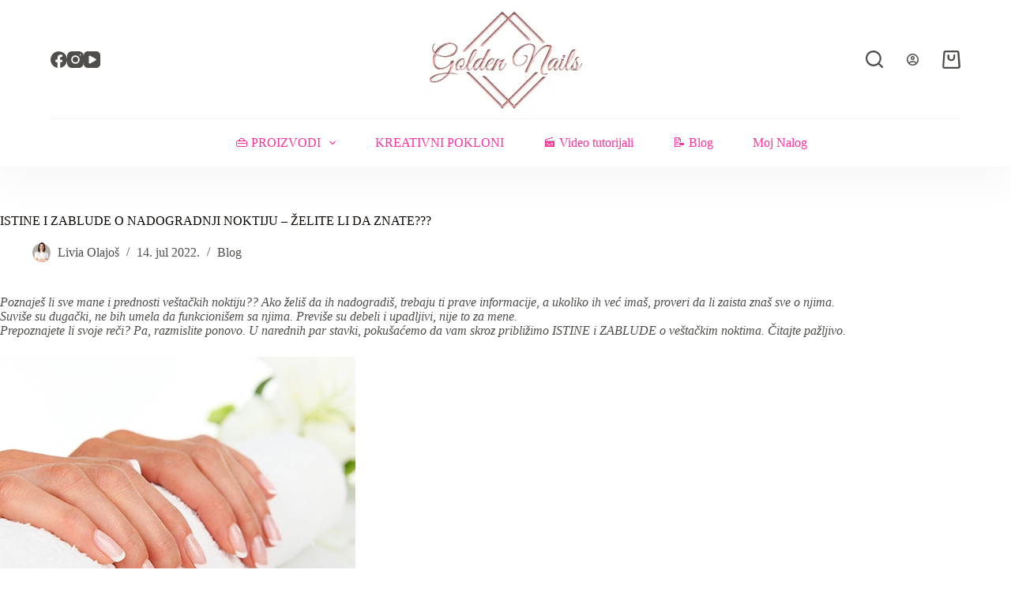

--- FILE ---
content_type: text/html; charset=UTF-8
request_url: https://www.opremazamanikir.com/blog/istine-i-zablude-o-nadogradnji-noktiju-zelite-li-da-znate/
body_size: 51687
content:
<!doctype html>
<html lang="sr-RS">
<head>
	
	<meta charset="UTF-8">
	<meta name="viewport" content="width=device-width, initial-scale=1, maximum-scale=5, viewport-fit=cover">
	<link rel="profile" href="https://gmpg.org/xfn/11">

	<meta name='robots' content='index, follow, max-image-preview:large, max-snippet:-1, max-video-preview:-1' />
<script>window._wca = window._wca || [];</script>

	<!-- This site is optimized with the Yoast SEO plugin v23.5 - https://yoast.com/wordpress/plugins/seo/ -->
	<title>ISTINE I ZABLUDE O NADOGRADNJI NOKTIJU – ŽELITE LI DA ZNATE??? - Golden Nails Srbija</title>
	<meta name="description" content="Poznaješ li sve mane i prednosti veštačkih noktiju?? Ako želiš da ih nadogradiš, trebaju ti prave informacije, a ukoliko ih već imaš, proveri da li zaista" />
	<link rel="canonical" href="https://www.opremazamanikir.com/blog/istine-i-zablude-o-nadogradnji-noktiju-zelite-li-da-znate/" />
	<meta property="og:locale" content="sr_RS" />
	<meta property="og:type" content="article" />
	<meta property="og:title" content="ISTINE I ZABLUDE O NADOGRADNJI NOKTIJU – ŽELITE LI DA ZNATE??? - Golden Nails Srbija" />
	<meta property="og:description" content="Poznaješ li sve mane i prednosti veštačkih noktiju?? Ako želiš da ih nadogradiš, trebaju ti prave informacije, a ukoliko ih već imaš, proveri da li zaista" />
	<meta property="og:url" content="https://www.opremazamanikir.com/blog/istine-i-zablude-o-nadogradnji-noktiju-zelite-li-da-znate/" />
	<meta property="og:site_name" content="Golden Nails Srbija" />
	<meta property="article:publisher" content="https://www.facebook.com/opremazamanikir" />
	<meta property="article:published_time" content="2022-07-14T19:06:38+00:00" />
	<meta property="article:modified_time" content="2023-02-18T15:31:06+00:00" />
	<meta property="og:image" content="https://www.opremazamanikir.com/wp-content/uploads/2022/07/2016.01.14.15.57.10-Istine-i-zablude-b.jpg" />
	<meta property="og:image:width" content="420" />
	<meta property="og:image:height" content="281" />
	<meta property="og:image:type" content="image/jpeg" />
	<meta name="author" content="Livia Olajoš" />
	<meta name="twitter:card" content="summary_large_image" />
	<meta name="twitter:label1" content="Napisano od" />
	<meta name="twitter:data1" content="Livia Olajoš" />
	<meta name="twitter:label2" content="Procenjeno vreme čitanja" />
	<meta name="twitter:data2" content="3 minuta" />
	<script type="application/ld+json" class="yoast-schema-graph">{"@context":"https://schema.org","@graph":[{"@type":"Article","@id":"https://www.opremazamanikir.com/blog/istine-i-zablude-o-nadogradnji-noktiju-zelite-li-da-znate/#article","isPartOf":{"@id":"https://www.opremazamanikir.com/blog/istine-i-zablude-o-nadogradnji-noktiju-zelite-li-da-znate/"},"author":{"name":"Livia Olajoš","@id":"https://www.opremazamanikir.com/#/schema/person/3655f7fc8352e457eb54b67cd7a4817b"},"headline":"ISTINE I ZABLUDE O NADOGRADNJI NOKTIJU – ŽELITE LI DA ZNATE???","datePublished":"2022-07-14T19:06:38+00:00","dateModified":"2023-02-18T15:31:06+00:00","mainEntityOfPage":{"@id":"https://www.opremazamanikir.com/blog/istine-i-zablude-o-nadogradnji-noktiju-zelite-li-da-znate/"},"wordCount":601,"commentCount":0,"publisher":{"@id":"https://www.opremazamanikir.com/#organization"},"image":{"@id":"https://www.opremazamanikir.com/blog/istine-i-zablude-o-nadogradnji-noktiju-zelite-li-da-znate/#primaryimage"},"thumbnailUrl":"https://www.opremazamanikir.com/wp-content/uploads/2022/07/2016.01.14.15.57.10-Istine-i-zablude-b.jpg","articleSection":["Blog"],"inLanguage":"sr-RS","potentialAction":[{"@type":"CommentAction","name":"Comment","target":["https://www.opremazamanikir.com/blog/istine-i-zablude-o-nadogradnji-noktiju-zelite-li-da-znate/#respond"]}]},{"@type":"WebPage","@id":"https://www.opremazamanikir.com/blog/istine-i-zablude-o-nadogradnji-noktiju-zelite-li-da-znate/","url":"https://www.opremazamanikir.com/blog/istine-i-zablude-o-nadogradnji-noktiju-zelite-li-da-znate/","name":"ISTINE I ZABLUDE O NADOGRADNJI NOKTIJU – ŽELITE LI DA ZNATE??? - Golden Nails Srbija","isPartOf":{"@id":"https://www.opremazamanikir.com/#website"},"primaryImageOfPage":{"@id":"https://www.opremazamanikir.com/blog/istine-i-zablude-o-nadogradnji-noktiju-zelite-li-da-znate/#primaryimage"},"image":{"@id":"https://www.opremazamanikir.com/blog/istine-i-zablude-o-nadogradnji-noktiju-zelite-li-da-znate/#primaryimage"},"thumbnailUrl":"https://www.opremazamanikir.com/wp-content/uploads/2022/07/2016.01.14.15.57.10-Istine-i-zablude-b.jpg","datePublished":"2022-07-14T19:06:38+00:00","dateModified":"2023-02-18T15:31:06+00:00","description":"Poznaješ li sve mane i prednosti veštačkih noktiju?? Ako želiš da ih nadogradiš, trebaju ti prave informacije, a ukoliko ih već imaš, proveri da li zaista","breadcrumb":{"@id":"https://www.opremazamanikir.com/blog/istine-i-zablude-o-nadogradnji-noktiju-zelite-li-da-znate/#breadcrumb"},"inLanguage":"sr-RS","potentialAction":[{"@type":"ReadAction","target":["https://www.opremazamanikir.com/blog/istine-i-zablude-o-nadogradnji-noktiju-zelite-li-da-znate/"]}]},{"@type":"ImageObject","inLanguage":"sr-RS","@id":"https://www.opremazamanikir.com/blog/istine-i-zablude-o-nadogradnji-noktiju-zelite-li-da-znate/#primaryimage","url":"https://www.opremazamanikir.com/wp-content/uploads/2022/07/2016.01.14.15.57.10-Istine-i-zablude-b.jpg","contentUrl":"https://www.opremazamanikir.com/wp-content/uploads/2022/07/2016.01.14.15.57.10-Istine-i-zablude-b.jpg","width":420,"height":281},{"@type":"BreadcrumbList","@id":"https://www.opremazamanikir.com/blog/istine-i-zablude-o-nadogradnji-noktiju-zelite-li-da-znate/#breadcrumb","itemListElement":[{"@type":"ListItem","position":1,"name":"Početna","item":"https://www.opremazamanikir.com/"},{"@type":"ListItem","position":2,"name":"Blog","item":"https://www.opremazamanikir.com/blog/"},{"@type":"ListItem","position":3,"name":"ISTINE I ZABLUDE O NADOGRADNJI NOKTIJU – ŽELITE LI DA ZNATE???"}]},{"@type":"WebSite","@id":"https://www.opremazamanikir.com/#website","url":"https://www.opremazamanikir.com/","name":"Golden Nails Srbija","description":"Professionalni materijal za nadogradnju noktiju","publisher":{"@id":"https://www.opremazamanikir.com/#organization"},"potentialAction":[{"@type":"SearchAction","target":{"@type":"EntryPoint","urlTemplate":"https://www.opremazamanikir.com/?s={search_term_string}"},"query-input":{"@type":"PropertyValueSpecification","valueRequired":true,"valueName":"search_term_string"}}],"inLanguage":"sr-RS"},{"@type":"Organization","@id":"https://www.opremazamanikir.com/#organization","name":"Golden Nails","url":"https://www.opremazamanikir.com/","logo":{"@type":"ImageObject","inLanguage":"sr-RS","@id":"https://www.opremazamanikir.com/#/schema/logo/image/","url":"https://www.opremazamanikir.com/wp-content/uploads/2022/05/GN-logo-rosegold3-1.jpg","contentUrl":"https://www.opremazamanikir.com/wp-content/uploads/2022/05/GN-logo-rosegold3-1.jpg","width":354,"height":246,"caption":"Golden Nails"},"image":{"@id":"https://www.opremazamanikir.com/#/schema/logo/image/"},"sameAs":["https://www.facebook.com/opremazamanikir","https://www.instagram.com/goldennails.srbija/"]},{"@type":"Person","@id":"https://www.opremazamanikir.com/#/schema/person/3655f7fc8352e457eb54b67cd7a4817b","name":"Livia Olajoš","image":{"@type":"ImageObject","inLanguage":"sr-RS","@id":"https://www.opremazamanikir.com/#/schema/person/image/","url":"https://secure.gravatar.com/avatar/ac834388c3740899d3e278644a596438?s=96&d=mm&r=g","contentUrl":"https://secure.gravatar.com/avatar/ac834388c3740899d3e278644a596438?s=96&d=mm&r=g","caption":"Livia Olajoš"},"sameAs":["https://www.goldennails.website"]}]}</script>
	<!-- / Yoast SEO plugin. -->


<script type='application/javascript'  id='pys-version-script'>console.log('PixelYourSite Free version 11.1.4.1');</script>
<link rel='dns-prefetch' href='//stats.wp.com' />
<link rel='dns-prefetch' href='//www.googletagmanager.com' />
<link rel='dns-prefetch' href='//fonts.googleapis.com' />
<link rel="alternate" type="application/rss+xml" title="Golden Nails Srbija &raquo; dovod" href="https://www.opremazamanikir.com/feed/" />
<link rel="alternate" type="application/rss+xml" title="Golden Nails Srbija &raquo; dovod komentara" href="https://www.opremazamanikir.com/comments/feed/" />
<link rel="alternate" type="application/rss+xml" title="Golden Nails Srbija &raquo; dovod komentara na ISTINE I ZABLUDE O NADOGRADNJI NOKTIJU – ŽELITE LI DA ZNATE???" href="https://www.opremazamanikir.com/blog/istine-i-zablude-o-nadogradnji-noktiju-zelite-li-da-znate/feed/" />
<style>.yayextra-option-field-wrap{ display: none;}.yayextra-option-field-name, .yayextra-total-price .total-price-title, .yayextra-extra-subtotal-price .total-price-title {font-size: 16px !important;font-weight: 400 !important;}.yayextra-total-price .total-price, .yayextra-extra-subtotal-price .total-price {font-size: 16px !important;font-weight: 400 !important;}</style>
<link rel='stylesheet' id='wp-block-library-css' href='https://www.opremazamanikir.com/wp-includes/css/dist/block-library/style.min.css?ver=6.6.4' media='all' />
<link rel='stylesheet' id='mediaelement-css' href='https://www.opremazamanikir.com/wp-includes/js/mediaelement/mediaelementplayer-legacy.min.css?ver=4.2.17' media='all' />
<link rel='stylesheet' id='wp-mediaelement-css' href='https://www.opremazamanikir.com/wp-includes/js/mediaelement/wp-mediaelement.min.css?ver=6.6.4' media='all' />
<style id='jetpack-sharing-buttons-style-inline-css'>
.jetpack-sharing-buttons__services-list{display:flex;flex-direction:row;flex-wrap:wrap;gap:0;list-style-type:none;margin:5px;padding:0}.jetpack-sharing-buttons__services-list.has-small-icon-size{font-size:12px}.jetpack-sharing-buttons__services-list.has-normal-icon-size{font-size:16px}.jetpack-sharing-buttons__services-list.has-large-icon-size{font-size:24px}.jetpack-sharing-buttons__services-list.has-huge-icon-size{font-size:36px}@media print{.jetpack-sharing-buttons__services-list{display:none!important}}.editor-styles-wrapper .wp-block-jetpack-sharing-buttons{gap:0;padding-inline-start:0}ul.jetpack-sharing-buttons__services-list.has-background{padding:1.25em 2.375em}
</style>
<link rel='stylesheet' id='cr-frontend-css-css' href='https://www.opremazamanikir.com/wp-content/plugins/customer-reviews-woocommerce/css/frontend.css?ver=5.60.1' media='all' />
<link rel='stylesheet' id='cr-badges-css-css' href='https://www.opremazamanikir.com/wp-content/plugins/customer-reviews-woocommerce/css/badges.css?ver=5.60.1' media='all' />
<style id='global-styles-inline-css'>
:root{--wp--preset--aspect-ratio--square: 1;--wp--preset--aspect-ratio--4-3: 4/3;--wp--preset--aspect-ratio--3-4: 3/4;--wp--preset--aspect-ratio--3-2: 3/2;--wp--preset--aspect-ratio--2-3: 2/3;--wp--preset--aspect-ratio--16-9: 16/9;--wp--preset--aspect-ratio--9-16: 9/16;--wp--preset--color--black: #000000;--wp--preset--color--cyan-bluish-gray: #abb8c3;--wp--preset--color--white: #ffffff;--wp--preset--color--pale-pink: #f78da7;--wp--preset--color--vivid-red: #cf2e2e;--wp--preset--color--luminous-vivid-orange: #ff6900;--wp--preset--color--luminous-vivid-amber: #fcb900;--wp--preset--color--light-green-cyan: #7bdcb5;--wp--preset--color--vivid-green-cyan: #00d084;--wp--preset--color--pale-cyan-blue: #8ed1fc;--wp--preset--color--vivid-cyan-blue: #0693e3;--wp--preset--color--vivid-purple: #9b51e0;--wp--preset--color--palette-color-1: var(--theme-palette-color-1, #f7349e);--wp--preset--color--palette-color-2: var(--theme-palette-color-2, #f767b6);--wp--preset--color--palette-color-3: var(--theme-palette-color-3, #504e4a);--wp--preset--color--palette-color-4: var(--theme-palette-color-4, #0a0500);--wp--preset--color--palette-color-5: var(--theme-palette-color-5, #edeff2);--wp--preset--color--palette-color-6: var(--theme-palette-color-6, #f9fafb);--wp--preset--color--palette-color-7: var(--theme-palette-color-7, #FDFDFD);--wp--preset--color--palette-color-8: var(--theme-palette-color-8, #ffffff);--wp--preset--gradient--vivid-cyan-blue-to-vivid-purple: linear-gradient(135deg,rgba(6,147,227,1) 0%,rgb(155,81,224) 100%);--wp--preset--gradient--light-green-cyan-to-vivid-green-cyan: linear-gradient(135deg,rgb(122,220,180) 0%,rgb(0,208,130) 100%);--wp--preset--gradient--luminous-vivid-amber-to-luminous-vivid-orange: linear-gradient(135deg,rgba(252,185,0,1) 0%,rgba(255,105,0,1) 100%);--wp--preset--gradient--luminous-vivid-orange-to-vivid-red: linear-gradient(135deg,rgba(255,105,0,1) 0%,rgb(207,46,46) 100%);--wp--preset--gradient--very-light-gray-to-cyan-bluish-gray: linear-gradient(135deg,rgb(238,238,238) 0%,rgb(169,184,195) 100%);--wp--preset--gradient--cool-to-warm-spectrum: linear-gradient(135deg,rgb(74,234,220) 0%,rgb(151,120,209) 20%,rgb(207,42,186) 40%,rgb(238,44,130) 60%,rgb(251,105,98) 80%,rgb(254,248,76) 100%);--wp--preset--gradient--blush-light-purple: linear-gradient(135deg,rgb(255,206,236) 0%,rgb(152,150,240) 100%);--wp--preset--gradient--blush-bordeaux: linear-gradient(135deg,rgb(254,205,165) 0%,rgb(254,45,45) 50%,rgb(107,0,62) 100%);--wp--preset--gradient--luminous-dusk: linear-gradient(135deg,rgb(255,203,112) 0%,rgb(199,81,192) 50%,rgb(65,88,208) 100%);--wp--preset--gradient--pale-ocean: linear-gradient(135deg,rgb(255,245,203) 0%,rgb(182,227,212) 50%,rgb(51,167,181) 100%);--wp--preset--gradient--electric-grass: linear-gradient(135deg,rgb(202,248,128) 0%,rgb(113,206,126) 100%);--wp--preset--gradient--midnight: linear-gradient(135deg,rgb(2,3,129) 0%,rgb(40,116,252) 100%);--wp--preset--gradient--juicy-peach: linear-gradient(to right, #ffecd2 0%, #fcb69f 100%);--wp--preset--gradient--young-passion: linear-gradient(to right, #ff8177 0%, #ff867a 0%, #ff8c7f 21%, #f99185 52%, #cf556c 78%, #b12a5b 100%);--wp--preset--gradient--true-sunset: linear-gradient(to right, #fa709a 0%, #fee140 100%);--wp--preset--gradient--morpheus-den: linear-gradient(to top, #30cfd0 0%, #330867 100%);--wp--preset--gradient--plum-plate: linear-gradient(135deg, #667eea 0%, #764ba2 100%);--wp--preset--gradient--aqua-splash: linear-gradient(15deg, #13547a 0%, #80d0c7 100%);--wp--preset--gradient--love-kiss: linear-gradient(to top, #ff0844 0%, #ffb199 100%);--wp--preset--gradient--new-retrowave: linear-gradient(to top, #3b41c5 0%, #a981bb 49%, #ffc8a9 100%);--wp--preset--gradient--plum-bath: linear-gradient(to top, #cc208e 0%, #6713d2 100%);--wp--preset--gradient--high-flight: linear-gradient(to right, #0acffe 0%, #495aff 100%);--wp--preset--gradient--teen-party: linear-gradient(-225deg, #FF057C 0%, #8D0B93 50%, #321575 100%);--wp--preset--gradient--fabled-sunset: linear-gradient(-225deg, #231557 0%, #44107A 29%, #FF1361 67%, #FFF800 100%);--wp--preset--gradient--arielle-smile: radial-gradient(circle 248px at center, #16d9e3 0%, #30c7ec 47%, #46aef7 100%);--wp--preset--gradient--itmeo-branding: linear-gradient(180deg, #2af598 0%, #009efd 100%);--wp--preset--gradient--deep-blue: linear-gradient(to right, #6a11cb 0%, #2575fc 100%);--wp--preset--gradient--strong-bliss: linear-gradient(to right, #f78ca0 0%, #f9748f 19%, #fd868c 60%, #fe9a8b 100%);--wp--preset--gradient--sweet-period: linear-gradient(to top, #3f51b1 0%, #5a55ae 13%, #7b5fac 25%, #8f6aae 38%, #a86aa4 50%, #cc6b8e 62%, #f18271 75%, #f3a469 87%, #f7c978 100%);--wp--preset--gradient--purple-division: linear-gradient(to top, #7028e4 0%, #e5b2ca 100%);--wp--preset--gradient--cold-evening: linear-gradient(to top, #0c3483 0%, #a2b6df 100%, #6b8cce 100%, #a2b6df 100%);--wp--preset--gradient--mountain-rock: linear-gradient(to right, #868f96 0%, #596164 100%);--wp--preset--gradient--desert-hump: linear-gradient(to top, #c79081 0%, #dfa579 100%);--wp--preset--gradient--ethernal-constance: linear-gradient(to top, #09203f 0%, #537895 100%);--wp--preset--gradient--happy-memories: linear-gradient(-60deg, #ff5858 0%, #f09819 100%);--wp--preset--gradient--grown-early: linear-gradient(to top, #0ba360 0%, #3cba92 100%);--wp--preset--gradient--morning-salad: linear-gradient(-225deg, #B7F8DB 0%, #50A7C2 100%);--wp--preset--gradient--night-call: linear-gradient(-225deg, #AC32E4 0%, #7918F2 48%, #4801FF 100%);--wp--preset--gradient--mind-crawl: linear-gradient(-225deg, #473B7B 0%, #3584A7 51%, #30D2BE 100%);--wp--preset--gradient--angel-care: linear-gradient(-225deg, #FFE29F 0%, #FFA99F 48%, #FF719A 100%);--wp--preset--gradient--juicy-cake: linear-gradient(to top, #e14fad 0%, #f9d423 100%);--wp--preset--gradient--rich-metal: linear-gradient(to right, #d7d2cc 0%, #304352 100%);--wp--preset--gradient--mole-hall: linear-gradient(-20deg, #616161 0%, #9bc5c3 100%);--wp--preset--gradient--cloudy-knoxville: linear-gradient(120deg, #fdfbfb 0%, #ebedee 100%);--wp--preset--gradient--soft-grass: linear-gradient(to top, #c1dfc4 0%, #deecdd 100%);--wp--preset--gradient--saint-petersburg: linear-gradient(135deg, #f5f7fa 0%, #c3cfe2 100%);--wp--preset--gradient--everlasting-sky: linear-gradient(135deg, #fdfcfb 0%, #e2d1c3 100%);--wp--preset--gradient--kind-steel: linear-gradient(-20deg, #e9defa 0%, #fbfcdb 100%);--wp--preset--gradient--over-sun: linear-gradient(60deg, #abecd6 0%, #fbed96 100%);--wp--preset--gradient--premium-white: linear-gradient(to top, #d5d4d0 0%, #d5d4d0 1%, #eeeeec 31%, #efeeec 75%, #e9e9e7 100%);--wp--preset--gradient--clean-mirror: linear-gradient(45deg, #93a5cf 0%, #e4efe9 100%);--wp--preset--gradient--wild-apple: linear-gradient(to top, #d299c2 0%, #fef9d7 100%);--wp--preset--gradient--snow-again: linear-gradient(to top, #e6e9f0 0%, #eef1f5 100%);--wp--preset--gradient--confident-cloud: linear-gradient(to top, #dad4ec 0%, #dad4ec 1%, #f3e7e9 100%);--wp--preset--gradient--glass-water: linear-gradient(to top, #dfe9f3 0%, white 100%);--wp--preset--gradient--perfect-white: linear-gradient(-225deg, #E3FDF5 0%, #FFE6FA 100%);--wp--preset--font-size--small: 13px;--wp--preset--font-size--medium: 20px;--wp--preset--font-size--large: clamp(22px, 1.375rem + ((1vw - 3.2px) * 0.625), 30px);--wp--preset--font-size--x-large: clamp(30px, 1.875rem + ((1vw - 3.2px) * 1.563), 50px);--wp--preset--font-size--xx-large: clamp(45px, 2.813rem + ((1vw - 3.2px) * 2.734), 80px);--wp--preset--font-family--inter: "Inter", sans-serif;--wp--preset--font-family--cardo: Cardo;--wp--preset--spacing--20: 0.44rem;--wp--preset--spacing--30: 0.67rem;--wp--preset--spacing--40: 1rem;--wp--preset--spacing--50: 1.5rem;--wp--preset--spacing--60: 2.25rem;--wp--preset--spacing--70: 3.38rem;--wp--preset--spacing--80: 5.06rem;--wp--preset--shadow--natural: 6px 6px 9px rgba(0, 0, 0, 0.2);--wp--preset--shadow--deep: 12px 12px 50px rgba(0, 0, 0, 0.4);--wp--preset--shadow--sharp: 6px 6px 0px rgba(0, 0, 0, 0.2);--wp--preset--shadow--outlined: 6px 6px 0px -3px rgba(255, 255, 255, 1), 6px 6px rgba(0, 0, 0, 1);--wp--preset--shadow--crisp: 6px 6px 0px rgba(0, 0, 0, 1);}:root { --wp--style--global--content-size: var(--theme-block-max-width);--wp--style--global--wide-size: var(--theme-block-wide-max-width); }:where(body) { margin: 0; }.wp-site-blocks > .alignleft { float: left; margin-right: 2em; }.wp-site-blocks > .alignright { float: right; margin-left: 2em; }.wp-site-blocks > .aligncenter { justify-content: center; margin-left: auto; margin-right: auto; }:where(.wp-site-blocks) > * { margin-block-start: var(--theme-content-spacing); margin-block-end: 0; }:where(.wp-site-blocks) > :first-child { margin-block-start: 0; }:where(.wp-site-blocks) > :last-child { margin-block-end: 0; }:root { --wp--style--block-gap: var(--theme-content-spacing); }:root :where(.is-layout-flow) > :first-child{margin-block-start: 0;}:root :where(.is-layout-flow) > :last-child{margin-block-end: 0;}:root :where(.is-layout-flow) > *{margin-block-start: var(--theme-content-spacing);margin-block-end: 0;}:root :where(.is-layout-constrained) > :first-child{margin-block-start: 0;}:root :where(.is-layout-constrained) > :last-child{margin-block-end: 0;}:root :where(.is-layout-constrained) > *{margin-block-start: var(--theme-content-spacing);margin-block-end: 0;}:root :where(.is-layout-flex){gap: var(--theme-content-spacing);}:root :where(.is-layout-grid){gap: var(--theme-content-spacing);}.is-layout-flow > .alignleft{float: left;margin-inline-start: 0;margin-inline-end: 2em;}.is-layout-flow > .alignright{float: right;margin-inline-start: 2em;margin-inline-end: 0;}.is-layout-flow > .aligncenter{margin-left: auto !important;margin-right: auto !important;}.is-layout-constrained > .alignleft{float: left;margin-inline-start: 0;margin-inline-end: 2em;}.is-layout-constrained > .alignright{float: right;margin-inline-start: 2em;margin-inline-end: 0;}.is-layout-constrained > .aligncenter{margin-left: auto !important;margin-right: auto !important;}.is-layout-constrained > :where(:not(.alignleft):not(.alignright):not(.alignfull)){max-width: var(--wp--style--global--content-size);margin-left: auto !important;margin-right: auto !important;}.is-layout-constrained > .alignwide{max-width: var(--wp--style--global--wide-size);}body .is-layout-flex{display: flex;}.is-layout-flex{flex-wrap: wrap;align-items: center;}.is-layout-flex > :is(*, div){margin: 0;}body .is-layout-grid{display: grid;}.is-layout-grid > :is(*, div){margin: 0;}body{padding-top: 0px;padding-right: 0px;padding-bottom: 0px;padding-left: 0px;}.has-black-color{color: var(--wp--preset--color--black) !important;}.has-cyan-bluish-gray-color{color: var(--wp--preset--color--cyan-bluish-gray) !important;}.has-white-color{color: var(--wp--preset--color--white) !important;}.has-pale-pink-color{color: var(--wp--preset--color--pale-pink) !important;}.has-vivid-red-color{color: var(--wp--preset--color--vivid-red) !important;}.has-luminous-vivid-orange-color{color: var(--wp--preset--color--luminous-vivid-orange) !important;}.has-luminous-vivid-amber-color{color: var(--wp--preset--color--luminous-vivid-amber) !important;}.has-light-green-cyan-color{color: var(--wp--preset--color--light-green-cyan) !important;}.has-vivid-green-cyan-color{color: var(--wp--preset--color--vivid-green-cyan) !important;}.has-pale-cyan-blue-color{color: var(--wp--preset--color--pale-cyan-blue) !important;}.has-vivid-cyan-blue-color{color: var(--wp--preset--color--vivid-cyan-blue) !important;}.has-vivid-purple-color{color: var(--wp--preset--color--vivid-purple) !important;}.has-palette-color-1-color{color: var(--wp--preset--color--palette-color-1) !important;}.has-palette-color-2-color{color: var(--wp--preset--color--palette-color-2) !important;}.has-palette-color-3-color{color: var(--wp--preset--color--palette-color-3) !important;}.has-palette-color-4-color{color: var(--wp--preset--color--palette-color-4) !important;}.has-palette-color-5-color{color: var(--wp--preset--color--palette-color-5) !important;}.has-palette-color-6-color{color: var(--wp--preset--color--palette-color-6) !important;}.has-palette-color-7-color{color: var(--wp--preset--color--palette-color-7) !important;}.has-palette-color-8-color{color: var(--wp--preset--color--palette-color-8) !important;}.has-black-background-color{background-color: var(--wp--preset--color--black) !important;}.has-cyan-bluish-gray-background-color{background-color: var(--wp--preset--color--cyan-bluish-gray) !important;}.has-white-background-color{background-color: var(--wp--preset--color--white) !important;}.has-pale-pink-background-color{background-color: var(--wp--preset--color--pale-pink) !important;}.has-vivid-red-background-color{background-color: var(--wp--preset--color--vivid-red) !important;}.has-luminous-vivid-orange-background-color{background-color: var(--wp--preset--color--luminous-vivid-orange) !important;}.has-luminous-vivid-amber-background-color{background-color: var(--wp--preset--color--luminous-vivid-amber) !important;}.has-light-green-cyan-background-color{background-color: var(--wp--preset--color--light-green-cyan) !important;}.has-vivid-green-cyan-background-color{background-color: var(--wp--preset--color--vivid-green-cyan) !important;}.has-pale-cyan-blue-background-color{background-color: var(--wp--preset--color--pale-cyan-blue) !important;}.has-vivid-cyan-blue-background-color{background-color: var(--wp--preset--color--vivid-cyan-blue) !important;}.has-vivid-purple-background-color{background-color: var(--wp--preset--color--vivid-purple) !important;}.has-palette-color-1-background-color{background-color: var(--wp--preset--color--palette-color-1) !important;}.has-palette-color-2-background-color{background-color: var(--wp--preset--color--palette-color-2) !important;}.has-palette-color-3-background-color{background-color: var(--wp--preset--color--palette-color-3) !important;}.has-palette-color-4-background-color{background-color: var(--wp--preset--color--palette-color-4) !important;}.has-palette-color-5-background-color{background-color: var(--wp--preset--color--palette-color-5) !important;}.has-palette-color-6-background-color{background-color: var(--wp--preset--color--palette-color-6) !important;}.has-palette-color-7-background-color{background-color: var(--wp--preset--color--palette-color-7) !important;}.has-palette-color-8-background-color{background-color: var(--wp--preset--color--palette-color-8) !important;}.has-black-border-color{border-color: var(--wp--preset--color--black) !important;}.has-cyan-bluish-gray-border-color{border-color: var(--wp--preset--color--cyan-bluish-gray) !important;}.has-white-border-color{border-color: var(--wp--preset--color--white) !important;}.has-pale-pink-border-color{border-color: var(--wp--preset--color--pale-pink) !important;}.has-vivid-red-border-color{border-color: var(--wp--preset--color--vivid-red) !important;}.has-luminous-vivid-orange-border-color{border-color: var(--wp--preset--color--luminous-vivid-orange) !important;}.has-luminous-vivid-amber-border-color{border-color: var(--wp--preset--color--luminous-vivid-amber) !important;}.has-light-green-cyan-border-color{border-color: var(--wp--preset--color--light-green-cyan) !important;}.has-vivid-green-cyan-border-color{border-color: var(--wp--preset--color--vivid-green-cyan) !important;}.has-pale-cyan-blue-border-color{border-color: var(--wp--preset--color--pale-cyan-blue) !important;}.has-vivid-cyan-blue-border-color{border-color: var(--wp--preset--color--vivid-cyan-blue) !important;}.has-vivid-purple-border-color{border-color: var(--wp--preset--color--vivid-purple) !important;}.has-palette-color-1-border-color{border-color: var(--wp--preset--color--palette-color-1) !important;}.has-palette-color-2-border-color{border-color: var(--wp--preset--color--palette-color-2) !important;}.has-palette-color-3-border-color{border-color: var(--wp--preset--color--palette-color-3) !important;}.has-palette-color-4-border-color{border-color: var(--wp--preset--color--palette-color-4) !important;}.has-palette-color-5-border-color{border-color: var(--wp--preset--color--palette-color-5) !important;}.has-palette-color-6-border-color{border-color: var(--wp--preset--color--palette-color-6) !important;}.has-palette-color-7-border-color{border-color: var(--wp--preset--color--palette-color-7) !important;}.has-palette-color-8-border-color{border-color: var(--wp--preset--color--palette-color-8) !important;}.has-vivid-cyan-blue-to-vivid-purple-gradient-background{background: var(--wp--preset--gradient--vivid-cyan-blue-to-vivid-purple) !important;}.has-light-green-cyan-to-vivid-green-cyan-gradient-background{background: var(--wp--preset--gradient--light-green-cyan-to-vivid-green-cyan) !important;}.has-luminous-vivid-amber-to-luminous-vivid-orange-gradient-background{background: var(--wp--preset--gradient--luminous-vivid-amber-to-luminous-vivid-orange) !important;}.has-luminous-vivid-orange-to-vivid-red-gradient-background{background: var(--wp--preset--gradient--luminous-vivid-orange-to-vivid-red) !important;}.has-very-light-gray-to-cyan-bluish-gray-gradient-background{background: var(--wp--preset--gradient--very-light-gray-to-cyan-bluish-gray) !important;}.has-cool-to-warm-spectrum-gradient-background{background: var(--wp--preset--gradient--cool-to-warm-spectrum) !important;}.has-blush-light-purple-gradient-background{background: var(--wp--preset--gradient--blush-light-purple) !important;}.has-blush-bordeaux-gradient-background{background: var(--wp--preset--gradient--blush-bordeaux) !important;}.has-luminous-dusk-gradient-background{background: var(--wp--preset--gradient--luminous-dusk) !important;}.has-pale-ocean-gradient-background{background: var(--wp--preset--gradient--pale-ocean) !important;}.has-electric-grass-gradient-background{background: var(--wp--preset--gradient--electric-grass) !important;}.has-midnight-gradient-background{background: var(--wp--preset--gradient--midnight) !important;}.has-juicy-peach-gradient-background{background: var(--wp--preset--gradient--juicy-peach) !important;}.has-young-passion-gradient-background{background: var(--wp--preset--gradient--young-passion) !important;}.has-true-sunset-gradient-background{background: var(--wp--preset--gradient--true-sunset) !important;}.has-morpheus-den-gradient-background{background: var(--wp--preset--gradient--morpheus-den) !important;}.has-plum-plate-gradient-background{background: var(--wp--preset--gradient--plum-plate) !important;}.has-aqua-splash-gradient-background{background: var(--wp--preset--gradient--aqua-splash) !important;}.has-love-kiss-gradient-background{background: var(--wp--preset--gradient--love-kiss) !important;}.has-new-retrowave-gradient-background{background: var(--wp--preset--gradient--new-retrowave) !important;}.has-plum-bath-gradient-background{background: var(--wp--preset--gradient--plum-bath) !important;}.has-high-flight-gradient-background{background: var(--wp--preset--gradient--high-flight) !important;}.has-teen-party-gradient-background{background: var(--wp--preset--gradient--teen-party) !important;}.has-fabled-sunset-gradient-background{background: var(--wp--preset--gradient--fabled-sunset) !important;}.has-arielle-smile-gradient-background{background: var(--wp--preset--gradient--arielle-smile) !important;}.has-itmeo-branding-gradient-background{background: var(--wp--preset--gradient--itmeo-branding) !important;}.has-deep-blue-gradient-background{background: var(--wp--preset--gradient--deep-blue) !important;}.has-strong-bliss-gradient-background{background: var(--wp--preset--gradient--strong-bliss) !important;}.has-sweet-period-gradient-background{background: var(--wp--preset--gradient--sweet-period) !important;}.has-purple-division-gradient-background{background: var(--wp--preset--gradient--purple-division) !important;}.has-cold-evening-gradient-background{background: var(--wp--preset--gradient--cold-evening) !important;}.has-mountain-rock-gradient-background{background: var(--wp--preset--gradient--mountain-rock) !important;}.has-desert-hump-gradient-background{background: var(--wp--preset--gradient--desert-hump) !important;}.has-ethernal-constance-gradient-background{background: var(--wp--preset--gradient--ethernal-constance) !important;}.has-happy-memories-gradient-background{background: var(--wp--preset--gradient--happy-memories) !important;}.has-grown-early-gradient-background{background: var(--wp--preset--gradient--grown-early) !important;}.has-morning-salad-gradient-background{background: var(--wp--preset--gradient--morning-salad) !important;}.has-night-call-gradient-background{background: var(--wp--preset--gradient--night-call) !important;}.has-mind-crawl-gradient-background{background: var(--wp--preset--gradient--mind-crawl) !important;}.has-angel-care-gradient-background{background: var(--wp--preset--gradient--angel-care) !important;}.has-juicy-cake-gradient-background{background: var(--wp--preset--gradient--juicy-cake) !important;}.has-rich-metal-gradient-background{background: var(--wp--preset--gradient--rich-metal) !important;}.has-mole-hall-gradient-background{background: var(--wp--preset--gradient--mole-hall) !important;}.has-cloudy-knoxville-gradient-background{background: var(--wp--preset--gradient--cloudy-knoxville) !important;}.has-soft-grass-gradient-background{background: var(--wp--preset--gradient--soft-grass) !important;}.has-saint-petersburg-gradient-background{background: var(--wp--preset--gradient--saint-petersburg) !important;}.has-everlasting-sky-gradient-background{background: var(--wp--preset--gradient--everlasting-sky) !important;}.has-kind-steel-gradient-background{background: var(--wp--preset--gradient--kind-steel) !important;}.has-over-sun-gradient-background{background: var(--wp--preset--gradient--over-sun) !important;}.has-premium-white-gradient-background{background: var(--wp--preset--gradient--premium-white) !important;}.has-clean-mirror-gradient-background{background: var(--wp--preset--gradient--clean-mirror) !important;}.has-wild-apple-gradient-background{background: var(--wp--preset--gradient--wild-apple) !important;}.has-snow-again-gradient-background{background: var(--wp--preset--gradient--snow-again) !important;}.has-confident-cloud-gradient-background{background: var(--wp--preset--gradient--confident-cloud) !important;}.has-glass-water-gradient-background{background: var(--wp--preset--gradient--glass-water) !important;}.has-perfect-white-gradient-background{background: var(--wp--preset--gradient--perfect-white) !important;}.has-small-font-size{font-size: var(--wp--preset--font-size--small) !important;}.has-medium-font-size{font-size: var(--wp--preset--font-size--medium) !important;}.has-large-font-size{font-size: var(--wp--preset--font-size--large) !important;}.has-x-large-font-size{font-size: var(--wp--preset--font-size--x-large) !important;}.has-xx-large-font-size{font-size: var(--wp--preset--font-size--xx-large) !important;}.has-inter-font-family{font-family: var(--wp--preset--font-family--inter) !important;}.has-cardo-font-family{font-family: var(--wp--preset--font-family--cardo) !important;}
:root :where(.wp-block-pullquote){font-size: clamp(0.984em, 0.984rem + ((1vw - 0.2em) * 0.645), 1.5em);line-height: 1.6;}
</style>
<link rel='stylesheet' id='contact-form-7-css' href='https://www.opremazamanikir.com/wp-content/plugins/contact-form-7/includes/css/styles.css?ver=6.0.6' media='all' />
<style id='woocommerce-inline-inline-css'>
.woocommerce form .form-row .required { visibility: visible; }
</style>
<link rel='stylesheet' id='yayextra-css-css' href='https://www.opremazamanikir.com/wp-content/plugins/yayextra/assets/css/yayextra.css?ver=1.4.0' media='all' />
<link rel='stylesheet' id='ct-main-styles-css' href='https://www.opremazamanikir.com/wp-content/themes/blocksy/static/bundle/main.min.css?ver=2.0.69' media='all' />
<link rel='stylesheet' id='ct-woocommerce-styles-css' href='https://www.opremazamanikir.com/wp-content/themes/blocksy/static/bundle/woocommerce.min.css?ver=2.0.69' media='all' />
<style id='akismet-widget-style-inline-css'>

			.a-stats {
				--akismet-color-mid-green: #357b49;
				--akismet-color-white: #fff;
				--akismet-color-light-grey: #f6f7f7;

				max-width: 350px;
				width: auto;
			}

			.a-stats * {
				all: unset;
				box-sizing: border-box;
			}

			.a-stats strong {
				font-weight: 600;
			}

			.a-stats a.a-stats__link,
			.a-stats a.a-stats__link:visited,
			.a-stats a.a-stats__link:active {
				background: var(--akismet-color-mid-green);
				border: none;
				box-shadow: none;
				border-radius: 8px;
				color: var(--akismet-color-white);
				cursor: pointer;
				display: block;
				font-family: -apple-system, BlinkMacSystemFont, 'Segoe UI', 'Roboto', 'Oxygen-Sans', 'Ubuntu', 'Cantarell', 'Helvetica Neue', sans-serif;
				font-weight: 500;
				padding: 12px;
				text-align: center;
				text-decoration: none;
				transition: all 0.2s ease;
			}

			/* Extra specificity to deal with TwentyTwentyOne focus style */
			.widget .a-stats a.a-stats__link:focus {
				background: var(--akismet-color-mid-green);
				color: var(--akismet-color-white);
				text-decoration: none;
			}

			.a-stats a.a-stats__link:hover {
				filter: brightness(110%);
				box-shadow: 0 4px 12px rgba(0, 0, 0, 0.06), 0 0 2px rgba(0, 0, 0, 0.16);
			}

			.a-stats .count {
				color: var(--akismet-color-white);
				display: block;
				font-size: 1.5em;
				line-height: 1.4;
				padding: 0 13px;
				white-space: nowrap;
			}
		
</style>
<link rel='stylesheet' id='blocksy-ext-trending-styles-css' href='https://www.opremazamanikir.com/wp-content/plugins/blocksy-companion/framework/extensions/trending/static/bundle/main.min.css?ver=2.0.69' media='all' />
<link rel='stylesheet' id='blocksy-fonts-font-source-google-css' href='https://fonts.googleapis.com/css2?family=Open%20Sans:wght@400;500;600;700&#038;family=Great%20Vibes:wght@400&#038;family=Arimo:wght@600&#038;display=swap' media='all' />
<link rel='stylesheet' id='ct-page-title-styles-css' href='https://www.opremazamanikir.com/wp-content/themes/blocksy/static/bundle/page-title.min.css?ver=2.0.69' media='all' />
<link rel='stylesheet' id='ct-elementor-styles-css' href='https://www.opremazamanikir.com/wp-content/themes/blocksy/static/bundle/elementor-frontend.min.css?ver=2.0.69' media='all' />
<link rel='stylesheet' id='ct-elementor-woocommerce-styles-css' href='https://www.opremazamanikir.com/wp-content/themes/blocksy/static/bundle/elementor-woocommerce-frontend.min.css?ver=2.0.69' media='all' />
<link rel='stylesheet' id='ct-share-box-styles-css' href='https://www.opremazamanikir.com/wp-content/themes/blocksy/static/bundle/share-box.min.css?ver=2.0.69' media='all' />
<link rel='stylesheet' id='ct-comments-styles-css' href='https://www.opremazamanikir.com/wp-content/themes/blocksy/static/bundle/comments.min.css?ver=2.0.69' media='all' />
<link rel='stylesheet' id='ct-cf-7-styles-css' href='https://www.opremazamanikir.com/wp-content/themes/blocksy/static/bundle/cf-7.min.css?ver=2.0.69' media='all' />
<link rel='stylesheet' id='ct-wpforms-styles-css' href='https://www.opremazamanikir.com/wp-content/themes/blocksy/static/bundle/wpforms.min.css?ver=2.0.69' media='all' />
<link rel='stylesheet' id='blocksy-companion-header-account-styles-css' href='https://www.opremazamanikir.com/wp-content/plugins/blocksy-companion/static/bundle/header-account.min.css?ver=2.0.69' media='all' />
<script id="jquery-core-js-extra">
var pysFacebookRest = {"restApiUrl":"https:\/\/www.opremazamanikir.com\/wp-json\/pys-facebook\/v1\/event","debug":""};
</script>
<script src="https://www.opremazamanikir.com/wp-includes/js/jquery/jquery.min.js?ver=3.7.1" id="jquery-core-js"></script>
<script src="https://www.opremazamanikir.com/wp-includes/js/jquery/jquery-migrate.min.js?ver=3.4.1" id="jquery-migrate-js"></script>
<script id="yaymail-notice-js-extra">
var yaymail_notice = {"admin_ajax":"https:\/\/www.opremazamanikir.com\/wp-admin\/admin-ajax.php","nonce":"26869af593"};
</script>
<script src="https://www.opremazamanikir.com/wp-content/plugins/yaymail/assets/scripts/notice.js?ver=4.1.1" id="yaymail-notice-js"></script>
<script src="https://www.opremazamanikir.com/wp-content/plugins/woocommerce/assets/js/jquery-blockui/jquery.blockUI.min.js?ver=2.7.0-wc.9.3.5" id="jquery-blockui-js" defer data-wp-strategy="defer"></script>
<script id="wc-add-to-cart-js-extra">
var wc_add_to_cart_params = {"ajax_url":"\/wp-admin\/admin-ajax.php","wc_ajax_url":"\/?wc-ajax=%%endpoint%%","i18n_view_cart":"Pregled korpe","cart_url":"https:\/\/www.opremazamanikir.com\/cart-2\/","is_cart":"","cart_redirect_after_add":"no"};
</script>
<script src="https://www.opremazamanikir.com/wp-content/plugins/woocommerce/assets/js/frontend/add-to-cart.min.js?ver=9.3.5" id="wc-add-to-cart-js" defer data-wp-strategy="defer"></script>
<script src="https://www.opremazamanikir.com/wp-content/plugins/woocommerce/assets/js/js-cookie/js.cookie.min.js?ver=2.1.4-wc.9.3.5" id="js-cookie-js" defer data-wp-strategy="defer"></script>
<script id="woocommerce-js-extra">
var woocommerce_params = {"ajax_url":"\/wp-admin\/admin-ajax.php","wc_ajax_url":"\/?wc-ajax=%%endpoint%%"};
</script>
<script src="https://www.opremazamanikir.com/wp-content/plugins/woocommerce/assets/js/frontend/woocommerce.min.js?ver=9.3.5" id="woocommerce-js" defer data-wp-strategy="defer"></script>
<script src="https://stats.wp.com/s-202604.js" id="woocommerce-analytics-js" defer data-wp-strategy="defer"></script>
<script id="wc-cart-fragments-js-extra">
var wc_cart_fragments_params = {"ajax_url":"\/wp-admin\/admin-ajax.php","wc_ajax_url":"\/?wc-ajax=%%endpoint%%","cart_hash_key":"wc_cart_hash_381122e51e7e7f295ced2ebd6916e27d","fragment_name":"wc_fragments_381122e51e7e7f295ced2ebd6916e27d","request_timeout":"5000"};
</script>
<script src="https://www.opremazamanikir.com/wp-content/plugins/woocommerce/assets/js/frontend/cart-fragments.min.js?ver=9.3.5" id="wc-cart-fragments-js" defer data-wp-strategy="defer"></script>
<script src="https://www.opremazamanikir.com/wp-content/plugins/pixelyoursite/dist/scripts/jquery.bind-first-0.2.3.min.js?ver=0.2.3" id="jquery-bind-first-js"></script>
<script src="https://www.opremazamanikir.com/wp-content/plugins/pixelyoursite/dist/scripts/js.cookie-2.1.3.min.js?ver=2.1.3" id="js-cookie-pys-js"></script>
<script src="https://www.opremazamanikir.com/wp-content/plugins/pixelyoursite/dist/scripts/tld.min.js?ver=2.3.1" id="js-tld-js"></script>
<script id="pys-js-extra">
var pysOptions = {"staticEvents":{"facebook":{"init_event":[{"delay":0,"type":"static","ajaxFire":false,"name":"PageView","pixelIds":["1211100403717881"],"eventID":"066cee81-b9af-4d14-b0a6-2ab5518a244c","params":{"post_category":"Blog","page_title":"ISTINE I ZABLUDE O NADOGRADNJI NOKTIJU \u2013 \u017dELITE LI DA ZNATE???","post_type":"post","post_id":1867,"plugin":"PixelYourSite","user_role":"guest","event_url":"www.opremazamanikir.com\/blog\/istine-i-zablude-o-nadogradnji-noktiju-zelite-li-da-znate\/"},"e_id":"init_event","ids":[],"hasTimeWindow":false,"timeWindow":0,"woo_order":"","edd_order":""}]}},"dynamicEvents":[],"triggerEvents":[],"triggerEventTypes":[],"facebook":{"pixelIds":["1211100403717881"],"advancedMatching":[],"advancedMatchingEnabled":true,"removeMetadata":true,"wooVariableAsSimple":false,"serverApiEnabled":true,"wooCRSendFromServer":false,"send_external_id":null,"enabled_medical":false,"do_not_track_medical_param":["event_url","post_title","page_title","landing_page","content_name","categories","category_name","tags"],"meta_ldu":false},"debug":"","siteUrl":"https:\/\/www.opremazamanikir.com","ajaxUrl":"https:\/\/www.opremazamanikir.com\/wp-admin\/admin-ajax.php","ajax_event":"14b3848c9a","enable_remove_download_url_param":"1","cookie_duration":"7","last_visit_duration":"60","enable_success_send_form":"","ajaxForServerEvent":"1","ajaxForServerStaticEvent":"1","useSendBeacon":"1","send_external_id":"1","external_id_expire":"180","track_cookie_for_subdomains":"1","google_consent_mode":"1","gdpr":{"ajax_enabled":false,"all_disabled_by_api":false,"facebook_disabled_by_api":false,"analytics_disabled_by_api":false,"google_ads_disabled_by_api":false,"pinterest_disabled_by_api":false,"bing_disabled_by_api":false,"reddit_disabled_by_api":false,"externalID_disabled_by_api":false,"facebook_prior_consent_enabled":true,"analytics_prior_consent_enabled":true,"google_ads_prior_consent_enabled":null,"pinterest_prior_consent_enabled":true,"bing_prior_consent_enabled":true,"cookiebot_integration_enabled":false,"cookiebot_facebook_consent_category":"marketing","cookiebot_analytics_consent_category":"statistics","cookiebot_tiktok_consent_category":"marketing","cookiebot_google_ads_consent_category":"marketing","cookiebot_pinterest_consent_category":"marketing","cookiebot_bing_consent_category":"marketing","consent_magic_integration_enabled":false,"real_cookie_banner_integration_enabled":false,"cookie_notice_integration_enabled":false,"cookie_law_info_integration_enabled":false,"analytics_storage":{"enabled":true,"value":"granted","filter":false},"ad_storage":{"enabled":true,"value":"granted","filter":false},"ad_user_data":{"enabled":true,"value":"granted","filter":false},"ad_personalization":{"enabled":true,"value":"granted","filter":false}},"cookie":{"disabled_all_cookie":false,"disabled_start_session_cookie":false,"disabled_advanced_form_data_cookie":false,"disabled_landing_page_cookie":false,"disabled_first_visit_cookie":false,"disabled_trafficsource_cookie":false,"disabled_utmTerms_cookie":false,"disabled_utmId_cookie":false},"tracking_analytics":{"TrafficSource":"direct","TrafficLanding":"undefined","TrafficUtms":[],"TrafficUtmsId":[]},"GATags":{"ga_datalayer_type":"default","ga_datalayer_name":"dataLayerPYS"},"woo":{"enabled":true,"enabled_save_data_to_orders":true,"addToCartOnButtonEnabled":true,"addToCartOnButtonValueEnabled":true,"addToCartOnButtonValueOption":"price","singleProductId":null,"removeFromCartSelector":"form.woocommerce-cart-form .remove","addToCartCatchMethod":"add_cart_hook","is_order_received_page":false,"containOrderId":false},"edd":{"enabled":false},"cache_bypass":"1769004489"};
</script>
<script src="https://www.opremazamanikir.com/wp-content/plugins/pixelyoursite/dist/scripts/public.js?ver=11.1.4.1" id="pys-js"></script>

<!-- Google tag (gtag.js) snippet added by Site Kit -->

<!-- Google Analytics snippet added by Site Kit -->
<script src="https://www.googletagmanager.com/gtag/js?id=G-VLJG3W2VK7" id="google_gtagjs-js" async></script>
<script id="google_gtagjs-js-after">
window.dataLayer = window.dataLayer || [];function gtag(){dataLayer.push(arguments);}
gtag("set","linker",{"domains":["www.opremazamanikir.com"]});
gtag("js", new Date());
gtag("set", "developer_id.dZTNiMT", true);
gtag("config", "G-VLJG3W2VK7");
</script>

<!-- End Google tag (gtag.js) snippet added by Site Kit -->
<link rel="https://api.w.org/" href="https://www.opremazamanikir.com/wp-json/" /><link rel="alternate" title="JSON" type="application/json" href="https://www.opremazamanikir.com/wp-json/wp/v2/posts/1867" /><link rel="EditURI" type="application/rsd+xml" title="RSD" href="https://www.opremazamanikir.com/xmlrpc.php?rsd" />
<meta name="generator" content="WordPress 6.6.4" />
<meta name="generator" content="WooCommerce 9.3.5" />
<link rel='shortlink' href='https://www.opremazamanikir.com/?p=1867' />
<link rel="alternate" title="oEmbed (JSON)" type="application/json+oembed" href="https://www.opremazamanikir.com/wp-json/oembed/1.0/embed?url=https%3A%2F%2Fwww.opremazamanikir.com%2Fblog%2Fistine-i-zablude-o-nadogradnji-noktiju-zelite-li-da-znate%2F" />
<link rel="alternate" title="oEmbed (XML)" type="text/xml+oembed" href="https://www.opremazamanikir.com/wp-json/oembed/1.0/embed?url=https%3A%2F%2Fwww.opremazamanikir.com%2Fblog%2Fistine-i-zablude-o-nadogradnji-noktiju-zelite-li-da-znate%2F&#038;format=xml" />
<meta name="generator" content="Site Kit by Google 1.136.0" />		<script type="text/javascript">
				(function(c,l,a,r,i,t,y){
					c[a]=c[a]||function(){(c[a].q=c[a].q||[]).push(arguments)};t=l.createElement(r);t.async=1;
					t.src="https://www.clarity.ms/tag/"+i+"?ref=wordpress";y=l.getElementsByTagName(r)[0];y.parentNode.insertBefore(t,y);
				})(window, document, "clarity", "script", "sunm6ftfo6");
		</script>
		<meta name="facebook-domain-verification" content="wyem776eg1k6g3zbpbkj9lg0g12nq9" /><script>
	function expand(param) {
		param.style.display = (param.style.display == "none") ? "block" : "none";
	}
	function read_toggle(id, more, less) {
		el = document.getElementById("readlink" + id);
		el.innerHTML = (el.innerHTML == more) ? less : more;
		expand(document.getElementById("read" + id));
	}
	</script>	<style>img#wpstats{display:none}</style>
		<noscript><link rel='stylesheet' href='https://www.opremazamanikir.com/wp-content/themes/blocksy/static/bundle/no-scripts.min.css' type='text/css'></noscript>
<style id="ct-main-styles-inline-css">[data-header*="type-1"] .ct-header [data-row*="bottom"] {--height:60px;background-color:#ffffff;background-image:none;--theme-border-top:none;--theme-border-bottom:none;--theme-box-shadow:0px 25px 40px rgba(0,0,0,0.03);} [data-header*="type-1"] .ct-header [data-row*="bottom"] > div {--theme-border-top:1px solid #f2f1f1;--theme-border-bottom:none;} [data-header*="type-1"] .ct-header [data-sticky*="yes"] [data-row*="bottom"] {background-color:var(--theme-palette-color-8);background-image:none;--theme-border-top:none;--theme-border-bottom:none;--theme-box-shadow:0px 25px 40px rgba(0, 0, 0, 0.03);} [data-header*="type-1"] .ct-header [data-sticky*="yes"] [data-row*="bottom"] > div {--theme-border-top:none;--theme-border-bottom:none;} [data-header*="type-1"] [data-id="cart"] {--theme-icon-size:23px;--margin:0 0 0 20px !important;} [data-header*="type-1"] [data-id="cart"] .ct-cart-item {--theme-icon-color:var(--color);--theme-icon-hover-color:Breadcrumbs;--theme-cart-badge-background:#f7349e;--theme-cart-badge-text:#ffffff;} [data-header*="type-1"] [data-id="cart"] .ct-label {--theme-font-weight:600;--theme-font-style:normal;--theme-text-transform:uppercase;--theme-font-size:12px;} [data-header*="type-1"] [data-id="cart"] .ct-cart-content {--dropdownTopOffset:15px;--theme-text-color:#ffffff;--theme-link-initial-color:#f7349e;--theme-link-hover-color:#d72d8a;--mini-cart-background-color:#202628;} [data-header*="type-1"] [data-id="cart"] .ct-cart-content .total {--theme-text-color:#ffffff;}#woo-cart-panel {--side-panel-width:500px;--theme-box-shadow:0px 0px 70px rgba(0, 0, 0, 0.35);background-color:rgba(18, 21, 25, 0.6);}#woo-cart-panel .cart_list {--theme-link-initial-color:var(--theme-headings-color);}#woo-cart-panel .ct-panel-inner {background-color:#ffffff;}#woo-cart-panel .ct-toggle-close {--theme-icon-color:rgba(0, 0, 0, 0.5);}#woo-cart-panel .ct-toggle-close:hover {--theme-icon-color:rgba(0, 0, 0, 0.8);} [data-header*="type-1"] .ct-header [data-id="logo"] .site-logo-container {--logo-max-height:142px;} [data-header*="type-1"] .ct-header [data-id="logo"] .site-title {--theme-font-size:25px;--theme-link-initial-color:var(--theme-palette-color-4);} [data-header*="type-1"] .ct-header [data-sticky*="yes"] [data-id="logo"] {--logo-shrink-height:89px;} [data-header*="type-1"] .ct-header [data-id="menu"] {--menu-items-spacing:50px;--menu-indicator-active-color:var(--theme-palette-color-1);} [data-header*="type-1"] .ct-header [data-id="menu"] > ul > li > a {--theme-font-weight:700;--theme-font-style:normal;--theme-text-transform:uppercase;--theme-font-size:12px;--theme-line-height:1.3;--theme-link-initial-color:var(--color);} [data-header*="type-1"] .ct-header [data-id="menu"] .sub-menu .ct-menu-link {--theme-link-initial-color:#ffffff;--theme-font-weight:500;--theme-font-style:normal;--theme-font-size:12px;} [data-header*="type-1"] .ct-header [data-id="menu"] .sub-menu {--dropdown-top-offset:15px;--dropdown-divider:1px dashed rgba(255,255,255,0.17);--theme-box-shadow:0px 10px 20px rgba(41, 51, 61, 0.1);--theme-border-radius:2px;} [data-header*="type-1"] .ct-header [data-sticky*="yes"] [data-id="menu"] .sub-menu {--sticky-state-dropdown-top-offset:0px;} [data-header*="type-1"] .ct-header [data-row*="middle"] {--height:150px;background-color:#ffffff;background-image:none;--theme-border-top:none;--theme-border-bottom:none;--theme-box-shadow:none;} [data-header*="type-1"] .ct-header [data-row*="middle"] > div {--theme-border-top:none;--theme-border-bottom:none;} [data-header*="type-1"] .ct-header [data-sticky*="yes"] [data-row*="middle"] {background-color:var(--theme-palette-color-8);background-image:none;--theme-border-top:none;--theme-border-bottom:none;--theme-box-shadow:none;} [data-header*="type-1"] .ct-header [data-sticky*="yes"] [data-row*="middle"] > div {--shrink-height:105px;--theme-border-top:none;--theme-border-bottom:none;} [data-header*="type-1"] {--sticky-shrink:70;--header-height:210px;--header-sticky-height:0px;--header-sticky-offset:0px;} [data-header*="type-1"] [data-id="mobile-menu"] {--theme-font-family:-apple-system, BlinkMacSystemFont, 'Segoe UI', Roboto, Helvetica, Arial, sans-serif, 'Apple Color Emoji', 'Segoe UI Emoji', 'Segoe UI Symbol';--theme-font-weight:400;--theme-font-style:normal;--theme-text-transform:uppercase;--theme-font-size:20px;--theme-link-initial-color:#ffffff;--mobile-menu-divider:none;} [data-header*="type-1"] [data-id="mobile-menu"] .sub-menu {--theme-font-family:-apple-system, BlinkMacSystemFont, 'Segoe UI', Roboto, Helvetica, Arial, sans-serif, 'Apple Color Emoji', 'Segoe UI Emoji', 'Segoe UI Symbol';--theme-font-weight:400;--theme-font-style:normal;--theme-text-transform:none;--theme-text-decoration:none;} [data-header*="type-1"] #offcanvas {--theme-box-shadow:0px 0px 70px rgba(0, 0, 0, 0.35);--side-panel-width:500px;} [data-header*="type-1"] #offcanvas .ct-panel-inner {background-color:rgba(18, 21, 25, 0.98);} [data-header*="type-1"] [data-id="search"] {--theme-icon-size:22px;} [data-header*="type-1"] [data-id="search"] .ct-label {--theme-font-weight:600;--theme-font-style:normal;--theme-text-transform:uppercase;--theme-font-size:12px;} [data-header*="type-1"] #search-modal .ct-search-results {--theme-font-weight:500;--theme-font-style:normal;--theme-font-size:14px;--theme-line-height:1.4;} [data-header*="type-1"] #search-modal .ct-search-form {--theme-link-initial-color:#ffffff;--theme-form-text-initial-color:#ffffff;--theme-form-text-focus-color:#ffffff;--theme-form-field-border-initial-color:rgba(255, 255, 255, 0.2);} [data-header*="type-1"] #search-modal {background-color:rgba(18, 21, 25, 0.98);} [data-header*="type-1"] [data-id="socials"].ct-header-socials {--theme-icon-size:21px;--items-spacing:30px;} [data-header*="type-1"] [data-id="socials"].ct-header-socials .ct-label {--theme-font-weight:600;--theme-font-style:normal;--theme-text-transform:uppercase;--theme-font-size:12px;} [data-header*="type-1"] [data-id="socials"].ct-header-socials [data-color="custom"] {--theme-icon-color:var(--color);--theme-icon-hover-color:#f7349e;--background-color:rgba(218, 222, 228, 0.3);--background-hover-color:var(--theme-palette-color-1);} [data-header*="type-1"] [data-id="trigger"] {--theme-icon-size:18px;--theme-icon-hover-color:#f7349e;--toggle-button-radius:3px;} [data-header*="type-1"] [data-id="trigger"]:not([data-design="simple"]) {--toggle-button-padding:10px;} [data-header*="type-1"] [data-id="trigger"] .ct-label {--theme-font-weight:600;--theme-font-style:normal;--theme-text-transform:uppercase;--theme-font-size:12px;} [data-header*="type-1"] [data-id="account"] {--avatar-size:22px;--margin:0 10px 0 20px !important;} [data-header*="type-1"] #account-modal .ct-account-modal {background-color:var(--theme-palette-color-8);--theme-box-shadow:0px 0px 70px rgba(0, 0, 0, 0.35);} [data-header*="type-1"] #account-modal {background-color:rgba(18, 21, 25, 0.7);} [data-header*="type-1"] [data-id="account"] .ct-label {--theme-font-weight:600;--theme-font-style:normal;--theme-text-transform:uppercase;--theme-font-size:12px;} [data-header*="type-1"] [data-id="account"] .ct-account-item {--theme-link-initial-color:var(--color);--theme-link-hover-color:#f7349e;} [data-header*="type-1"] [data-id="account"] .ct-header-account-dropdown {--theme-font-size:14px;--dropdown-background-color:var(--theme-palette-color-8);--dropdown-items-background-hover-color:rgba(0, 0, 0, 0.05);--theme-border:1px solid rgba(0, 0, 0, 0.05);--theme-box-shadow:0px 10px 20px rgba(41, 51, 61, 0.1);--theme-border-radius:2px;} [data-header*="type-1"] .ct-header {background-image:none;} [data-header*="type-1"] [data-sticky*="yes"] {background-image:none;} [data-footer*="type-1"] .ct-footer [data-row*="bottom"] > div {--container-spacing:25px;--theme-border:none;--theme-border-top:none;--theme-border-bottom:none;--grid-template-columns:initial;} [data-footer*="type-1"] .ct-footer [data-row*="bottom"] .widget-title {--theme-font-size:16px;} [data-footer*="type-1"] .ct-footer [data-row*="bottom"] {--theme-border-top:none;--theme-border-bottom:none;background-color:#181818;} [data-footer*="type-1"] [data-id="copyright"] {--theme-font-weight:400;--theme-font-style:normal;--theme-font-size:15px;--theme-line-height:1.3;--theme-text-color:#3f3f3f;} [data-footer*="type-1"] .ct-footer [data-id="menu"] {--menu-items-spacing:25px;} [data-footer*="type-1"] .ct-footer [data-column="menu"] {--horizontal-alignment:flex-end;} [data-footer*="type-1"] .ct-footer [data-id="menu"] ul {--theme-font-weight:700;--theme-font-style:normal;--theme-text-transform:uppercase;--theme-font-size:12px;--theme-line-height:1.3;} [data-footer*="type-1"] .ct-footer [data-id="menu"] > ul > li > a {--theme-link-initial-color:var(--theme-text-color);} [data-footer*="type-1"] .ct-footer [data-row*="middle"] > div {--container-spacing:70px;--vertical-alignment:flex-start;--theme-border:none;--theme-border-top:none;--theme-border-bottom:none;--grid-template-columns:repeat(4, 1fr);} [data-footer*="type-1"] .ct-footer [data-row*="middle"] .widget-title {--theme-font-size:16px;--theme-heading-color:var(--theme-palette-color-5);} [data-footer*="type-1"] .ct-footer [data-row*="middle"] .ct-widget {--theme-text-color:rgba(255,255,255,0.6);--theme-link-initial-color:var(--theme-palette-color-5);} [data-footer*="type-1"] .ct-footer [data-row*="middle"] {--theme-border-top:none;--theme-border-bottom:none;background-color:transparent;} [data-footer*="type-1"] [data-id="socials"].ct-footer-socials {--items-spacing:20px;} [data-footer*="type-1"] [data-id="socials"].ct-footer-socials .ct-label {--theme-font-weight:600;--theme-font-style:normal;--theme-text-transform:uppercase;--theme-font-size:12px;--visibility:none;} [data-footer*="type-1"] [data-id="socials"].ct-footer-socials [data-color="custom"] {--background-color:rgba(218, 222, 228, 0.3);--background-hover-color:var(--theme-palette-color-1);} [data-footer*="type-1"] .ct-footer [data-row*="top"] > div {--container-spacing:30px;--vertical-alignment:center;--theme-border:none;--theme-border-top:none;--theme-border-bottom:none;--grid-template-columns:repeat(2, 1fr);} [data-footer*="type-1"] .ct-footer [data-row*="top"] .widget-title {--theme-font-size:16px;} [data-footer*="type-1"] .ct-footer [data-row*="top"] {--theme-border-top:none;--theme-border-bottom:none;background-color:#151515;} [data-footer*="type-1"][data-footer*="reveal"] .ct-footer {--position:sticky;} [data-footer*="type-1"][data-footer*="reveal"] .site-main {--footer-box-shadow:0px 30px 50px rgba(0,0,0,0.3);} [data-footer*="type-1"] .ct-footer {background-color:#1b1b1b;} [data-footer*="type-1"] footer.ct-container {--footer-container-bottom-offset:50px;--footer-container-padding:0px 35px;}:root {--theme-font-family:'Open Sans', Sans-Serif;--theme-font-weight:400;--theme-font-style:normal;--theme-text-transform:none;--theme-text-decoration:none;--theme-font-size:17px;--theme-line-height:1.65;--theme-letter-spacing:0em;--theme-button-font-weight:500;--theme-button-font-style:normal;--theme-button-font-size:15px;--badge-text-color:var(--theme-palette-color-7);--badge-background-color:#f7349e;--star-rating-initial-color:var(--theme-palette-color-1);--star-rating-inactive-color:#e9e9ed;--has-classic-forms:var(--true);--has-modern-forms:var(--false);--theme-form-field-border-initial-color:var(--border-color);--theme-form-field-border-focus-color:#f7349e;--theme-form-field-border-width:2px;--theme-form-select-background-active-color:#f7349e;--theme-form-selection-field-initial-color:var(--border-color);--theme-form-selection-field-active-color:#f7349e;--e-global-color-blocksy_palette_1:var(--theme-palette-color-1);--e-global-color-blocksy_palette_2:var(--theme-palette-color-2);--e-global-color-blocksy_palette_3:var(--theme-palette-color-3);--e-global-color-blocksy_palette_4:var(--theme-palette-color-4);--e-global-color-blocksy_palette_5:var(--theme-palette-color-5);--e-global-color-blocksy_palette_6:var(--theme-palette-color-6);--e-global-color-blocksy_palette_7:var(--theme-palette-color-7);--e-global-color-blocksy_palette_8:var(--theme-palette-color-8);--theme-palette-color-1:#f7349e;--theme-palette-color-2:#f767b6;--theme-palette-color-3:#504e4a;--theme-palette-color-4:#0a0500;--theme-palette-color-5:#edeff2;--theme-palette-color-6:#f9fafb;--theme-palette-color-7:#FDFDFD;--theme-palette-color-8:#ffffff;--theme-text-color:var(--theme-palette-color-3);--theme-link-initial-color:var(--theme-palette-color-1);--theme-link-hover-color:#f75bb1;--theme-selection-text-color:#ffffff;--theme-selection-background-color:var(--theme-palette-color-1);--theme-border-color:var(--theme-palette-color-5);--theme-headings-color:var(--theme-palette-color-4);--theme-content-spacing:1.5em;--theme-button-min-height:40px;--theme-button-text-initial-color:#ffffff;--theme-button-text-hover-color:#ffffff;--theme-button-background-initial-color:var(--theme-palette-color-1);--theme-button-background-hover-color:#f7349e;--theme-button-border:none;--theme-button-border-radius:3px;--theme-button-padding:5px 20px;--theme-normal-container-max-width:1290px;--theme-content-vertical-spacing:60px;--theme-container-edge-spacing:90vw;--theme-narrow-container-max-width:750px;--theme-wide-offset:130px;}h1 {--theme-font-weight:700;--theme-font-style:normal;--theme-font-size:40px;--theme-line-height:1.5;}h2 {--theme-font-weight:700;--theme-font-style:normal;--theme-font-size:35px;--theme-line-height:1.5;}h3 {--theme-font-weight:700;--theme-font-style:normal;--theme-font-size:30px;--theme-line-height:1.5;}h4 {--theme-font-weight:700;--theme-font-style:normal;--theme-font-size:25px;--theme-line-height:1.5;}h5 {--theme-font-weight:700;--theme-font-style:normal;--theme-font-size:20px;--theme-line-height:1.5;}h6 {--theme-font-weight:700;--theme-font-style:normal;--theme-font-size:16px;--theme-line-height:1.5;}.wp-block-pullquote {--theme-font-family:Georgia;--theme-font-weight:600;--theme-font-style:normal;--theme-font-size:25px;}pre, code, samp, kbd {--theme-font-family:monospace;--theme-font-weight:400;--theme-font-style:normal;--theme-font-size:16px;}figcaption {--theme-font-size:14px;}.ct-sidebar .widget-title {--theme-font-size:20px;}.ct-breadcrumbs {--theme-font-weight:600;--theme-font-style:normal;--theme-text-transform:uppercase;--theme-font-size:12px;--theme-link-initial-color:#f7349e;--theme-link-hover-color:#c51b79;}body {background-color:var(--theme-palette-color-8);background-image:none;} [data-prefix="single_blog_post"] .entry-header .page-title {--theme-font-size:30px;} [data-prefix="single_blog_post"] .entry-header .entry-meta {--theme-font-weight:600;--theme-font-style:normal;--theme-text-transform:uppercase;--theme-font-size:12px;--theme-line-height:1.3;} [data-prefix="categories"] .entry-header .page-title {--theme-font-size:30px;} [data-prefix="categories"] .entry-header .entry-meta {--theme-font-weight:600;--theme-font-style:normal;--theme-text-transform:uppercase;--theme-font-size:12px;--theme-line-height:1.3;} [data-prefix="categories"] .hero-section[data-type="type-1"] {--margin-bottom:40px;} [data-prefix="search"] .entry-header .page-title {--theme-font-size:30px;} [data-prefix="search"] .entry-header .entry-meta {--theme-font-weight:600;--theme-font-style:normal;--theme-text-transform:uppercase;--theme-font-size:12px;--theme-line-height:1.3;} [data-prefix="author"] .entry-header .page-title {--theme-font-size:30px;} [data-prefix="author"] .entry-header .entry-meta {--theme-font-weight:600;--theme-font-style:normal;--theme-text-transform:uppercase;--theme-font-size:12px;--theme-line-height:1.3;} [data-prefix="author"] .hero-section[data-type="type-2"] {background-color:var(--theme-palette-color-6);background-image:none;--container-padding:50px 0px;} [data-prefix="single_page"] .entry-header .page-title {--theme-font-size:32px;--theme-line-height:1.3;} [data-prefix="single_page"] .entry-header .entry-meta {--theme-font-weight:600;--theme-font-style:normal;--theme-text-transform:uppercase;--theme-font-size:12px;--theme-line-height:1.3;} [data-prefix="single_page"] .hero-section[data-type="type-2"] {--min-height:378px;background-position:47% 41%;background-size:cover;background-color:var(--theme-palette-color-6);background-image:url(https://www.opremazamanikir.com/wp-content/uploads/2022/07/MG-9736-scaled.jpeg);--container-padding:50px 0;} [data-prefix="single_page"] .hero-section[data-type="type-2"] > figure .ct-media-container:after {background-color:initial;background-image:linear-gradient(135deg,rgba(6,147,227,1) 0%,rgb(155,81,224) 100%);} [data-prefix="woo_categories"] .entry-header .page-title {--theme-font-family:'Great Vibes', Sans-Serif;--theme-font-weight:400;--theme-font-style:normal;--theme-text-transform:none;--theme-font-size:50px;--theme-line-height:1.3;} [data-prefix="woo_categories"] .entry-header .entry-meta {--theme-font-weight:600;--theme-font-style:normal;--theme-text-transform:uppercase;--theme-font-size:12px;--theme-line-height:1.3;} [data-prefix="woo_categories"] .hero-section[data-type="type-1"] {--margin-bottom:40px;} [data-prefix="woo_categories"] .hero-section .page-description {--itemSpacing:20px;--description-max-width:100%;} [data-prefix="product"] .entry-header .page-title {--theme-font-size:30px;} [data-prefix="product"] .entry-header .entry-meta {--theme-font-weight:600;--theme-font-style:normal;--theme-text-transform:uppercase;--theme-font-size:12px;--theme-line-height:1.3;} [data-prefix="product"] .entry-header .ct-breadcrumbs {--theme-text-color:#565555;--theme-link-initial-color:var(--theme-palette-color-4);--theme-link-hover-color:#f7349e;} [data-prefix="yaye_option_set_single"] .entry-header .page-title {--theme-font-size:30px;} [data-prefix="yaye_option_set_single"] .entry-header .entry-meta {--theme-font-weight:600;--theme-font-style:normal;--theme-text-transform:uppercase;--theme-font-size:12px;--theme-line-height:1.3;} [data-prefix="yaye_option_set_archive"] .entry-header .page-title {--theme-font-size:30px;} [data-prefix="yaye_option_set_archive"] .entry-header .entry-meta {--theme-font-weight:600;--theme-font-style:normal;--theme-text-transform:uppercase;--theme-font-size:12px;--theme-line-height:1.3;} [data-prefix="woo_categories"] [data-pagination="simple"], [data-pagination="next_prev"] {--theme-link-hover-color:#f7349e;} [data-prefix="blog"] .entry-card .entry-title {--theme-font-size:20px;--theme-line-height:1.3;} [data-prefix="blog"] .entry-card .entry-meta {--theme-font-weight:600;--theme-font-style:normal;--theme-text-transform:uppercase;--theme-font-size:12px;} [data-prefix="blog"] .entry-card {background-color:var(--theme-palette-color-8);--theme-box-shadow:0px 12px 18px -6px rgba(34, 56, 101, 0.04);} [data-prefix="blog"] [data-archive="default"] .card-content .ct-media-container {--card-element-spacing:30px;} [data-prefix="blog"] .entries {--grid-columns-gap:30px;} [data-prefix="categories"] .entries {--grid-template-columns:repeat(3, minmax(0, 1fr));} [data-prefix="categories"] .entry-card .entry-title {--theme-font-size:20px;--theme-line-height:1.3;} [data-prefix="categories"] .entry-card .entry-meta {--theme-font-weight:600;--theme-font-style:normal;--theme-text-transform:uppercase;--theme-font-size:12px;} [data-prefix="categories"] .entry-card {background-color:var(--theme-palette-color-8);--theme-box-shadow:0px 12px 18px -6px rgba(34, 56, 101, 0.04);} [data-prefix="categories"] [data-archive="default"] .card-content .entry-meta[data-id="meta_1"] {--card-element-spacing:15px;} [data-prefix="categories"] [data-archive="default"] .card-content .ct-media-container {--card-element-spacing:30px;} [data-prefix="categories"] [data-archive="default"] .card-content .entry-meta[data-id="meta_2"] {--card-element-spacing:15px;} [data-prefix="author"] .entries {--grid-template-columns:repeat(3, minmax(0, 1fr));} [data-prefix="author"] .entry-card .entry-title {--theme-font-size:20px;--theme-line-height:1.3;} [data-prefix="author"] .entry-card .entry-meta {--theme-font-weight:600;--theme-font-style:normal;--theme-text-transform:uppercase;--theme-font-size:12px;} [data-prefix="author"] .entry-card {background-color:var(--theme-palette-color-8);--theme-box-shadow:0px 12px 18px -6px rgba(34, 56, 101, 0.04);} [data-prefix="author"] [data-archive="default"] .card-content .entry-meta[data-id="meta_1"] {--card-element-spacing:15px;} [data-prefix="author"] [data-archive="default"] .card-content .ct-media-container {--card-element-spacing:30px;} [data-prefix="author"] [data-archive="default"] .card-content .entry-meta[data-id="meta_2"] {--card-element-spacing:15px;} [data-prefix="search"] .entries {--grid-template-columns:repeat(3, minmax(0, 1fr));} [data-prefix="search"] .entry-card .entry-title {--theme-font-size:20px;--theme-line-height:1.3;--theme-link-hover-color:#f7349e;} [data-prefix="search"] .entry-card .entry-meta {--theme-font-weight:600;--theme-font-style:normal;--theme-text-transform:uppercase;--theme-font-size:12px;--theme-link-hover-color:#f7349e;} [data-prefix="search"] .entry-card {background-color:var(--theme-palette-color-8);--theme-box-shadow:0px 12px 18px -6px rgba(34, 56, 101, 0.04);} [data-prefix="search"] [data-archive="default"] .card-content .entry-meta[data-id="meta_1"] {--card-element-spacing:15px;} [data-prefix="search"] [data-archive="default"] .card-content .ct-media-container {--card-element-spacing:30px;} [data-prefix="search"] [data-archive="default"] .card-content .entry-meta[data-id="meta_2"] {--card-element-spacing:15px;} [data-prefix="yaye_option_set_archive"] .entries {--grid-template-columns:repeat(3, minmax(0, 1fr));} [data-prefix="yaye_option_set_archive"] .entry-card .entry-title {--theme-font-size:20px;--theme-line-height:1.3;} [data-prefix="yaye_option_set_archive"] .entry-card .entry-meta {--theme-font-weight:600;--theme-font-style:normal;--theme-text-transform:uppercase;--theme-font-size:12px;} [data-prefix="yaye_option_set_archive"] .entry-card {background-color:var(--theme-palette-color-8);--theme-box-shadow:0px 12px 18px -6px rgba(34, 56, 101, 0.04);} [data-prefix="yaye_option_set_archive"] [data-archive="default"] .card-content .entry-meta[data-id="meta_1"] {--card-element-spacing:15px;} [data-prefix="yaye_option_set_archive"] [data-archive="default"] .card-content .ct-media-container {--card-element-spacing:30px;} [data-prefix="yaye_option_set_archive"] [data-archive="default"] .card-content .entry-meta[data-id="meta_2"] {--card-element-spacing:15px;}.quantity {--quantity-hover-color:#f7349e;}.quantity[data-type="type-2"] {--quantity-arrows-initial-color:var(--theme-text-color);}.onsale, .out-of-stock-badge, [class*="ct-woo-badge-"] {--theme-font-weight:600;--theme-font-style:normal;--theme-font-size:12px;--theme-line-height:1.2;}.out-of-stock-badge {--badge-text-color:#ffffff;--badge-background-color:#24292E;}.demo_store {--theme-text-color:#ffffff;--background-color:var(--theme-palette-color-1);}.woocommerce-info, .woocommerce-thankyou-order-received, .wc-block-components-notice-banner.is-info {--theme-link-hover-color:#f7349e;--background-color:#F0F1F3;}.woocommerce-info, .wc-block-components-notice-banner.is-info {--theme-button-background-hover-color:#f7349e;}.woocommerce-message, .wc-block-components-notice-banner.is-success {--theme-link-hover-color:#f7349e;--background-color:#F0F1F3;--theme-button-background-hover-color:#f7349e;}.woocommerce-error, .wc-block-components-notice-banner.is-error {--theme-text-color:#ffffff;--theme-link-hover-color:#ffffff;--background-color:rgba(218, 0, 28, 0.7);--theme-button-text-initial-color:#ffffff;--theme-button-text-hover-color:#ffffff;--theme-button-background-initial-color:#b92c3e;--theme-button-background-hover-color:#9c2131;}.ct-woocommerce-cart-form .cart_totals {--cart-totals-border:2px solid var(--theme-border-color);--cart-totals-padding:30px;}.ct-order-review {--order-review-border:2px solid var(--theme-border-color);--order-review-padding:35px;}.woo-listing-top .woocommerce-result-count {--theme-font-weight:500;--theme-font-style:normal;--theme-text-transform:uppercase;--theme-font-size:11px;--theme-letter-spacing:0.05em;} [data-products] .product figure {--product-element-spacing:25px;} [data-products] .product .woocommerce-loop-product__title {--product-element-spacing:10px;} [data-products] .product .price {--product-element-spacing:10px;--theme-font-weight:600;--theme-font-style:normal;} [data-products] {--grid-columns-gap:30px;--grid-rows-gap:30px;} [data-products] .product {--theme-border-radius:3px;} [data-products] .woocommerce-loop-product__title, [data-products] .woocommerce-loop-category__title {--theme-font-family:Arimo, Sans-Serif;--theme-font-weight:600;--theme-font-style:normal;--theme-text-transform:uppercase;--theme-font-size:17px;--theme-link-hover-color:var(--theme-palette-color-3);} [data-products] .entry-meta {--theme-font-weight:600;--theme-font-style:normal;--theme-text-transform:uppercase;--theme-font-size:12px;--theme-link-initial-color:var(--theme-text-color);}.woocommerce-tabs .tabs, .woocommerce-tabs .ct-accordion-heading, .woocommerce-tabs[data-type*="type-4"] .entry-content > h2:first-of-type {--theme-font-weight:600;--theme-font-style:normal;--theme-text-transform:uppercase;--theme-font-size:12px;--theme-link-initial-color:var(--color);}.woocommerce-tabs .tabs, .woocommerce-tabs .ct-accordion-heading {--theme-link-hover-color:#f7349e;--theme-link-active-color:#f7349e;}.woocommerce-tabs[data-type] .tabs {--tab-background:#f7349e;}.related > h2, .up-sells > h2 {--theme-font-size:20px;}.woocommerce-product-gallery {--flexy-nav-background-hover-color:#f7349e;}.woocommerce-product-gallery__trigger {--lightbox-button-hover-background-color:#f7349e;}.entry-summary-items > .woocommerce-product-rating {--product-element-spacing:10px;}.entry-summary-items > .price {--product-element-spacing:35px;}.entry-summary-items > .woocommerce-product-details__short-description {--product-element-spacing:35px;}.entry-summary-items > .ct-product-divider[data-id="divider_1"] {--product-element-spacing:35px;}.entry-summary-items > .ct-product-add-to-cart {--product-element-spacing:35px;}.entry-summary-items > .ct-product-add-to-cart > .cart {--theme-button-max-width:100%;}.entry-summary-items > .ct-product-divider[data-id="divider_2"] {--product-element-spacing:35px;}.entry-summary .entry-title {--theme-font-family:Helvetica;--theme-font-weight:600;--theme-font-style:italic;--theme-text-transform:uppercase;--theme-font-size:27px;}.product-entry-wrapper .price {--theme-font-weight:700;--theme-font-style:normal;--theme-text-transform:uppercase;--theme-font-size:22px;--theme-text-color:#727786;}.entry-summary .quantity {--quantity-hover-color:var(--theme-palette-color-1);}.entry-summary .single_add_to_cart_button {--theme-button-background-initial-color:var(--theme-palette-color-1);--theme-button-background-hover-color:#f7349e;}.entry-summary .ct-product-divider {--single-product-layer-divider:1px solid #272727;}.entry-summary .ct-payment-methods[data-color="custom"] {--theme-icon-color:#4B4F58;}form textarea {--theme-form-field-height:170px;}.ct-sidebar {--theme-link-initial-color:var(--theme-text-color);}aside[data-type="type-3"] {--theme-border:1px solid rgba(224, 229, 235, 0.8);} [data-prefix="single_blog_post"] .ct-share-box {--theme-icon-size:15;--items-spacing:39;} [data-prefix="single_blog_post"] .ct-share-box .ct-module-title {--theme-font-weight:600;--theme-font-style:normal;--theme-font-size:14px;} [data-prefix="single_blog_post"] .ct-share-box[data-type="type-2"] {--horizontal-alignment:center;--theme-icon-color:#ffffff;--theme-icon-hover-color:#ffffff;--background-color:var(--theme-palette-color-1);--background-hover-color:var(--theme-palette-color-2);} [data-prefix="yaye_option_set_single"] [class*="ct-container"] > article[class*="post"] {--has-boxed:var(--false);--has-wide:var(--true);} [data-prefix="single_blog_post"] [class*="ct-container"] > article[class*="post"] {--has-boxed:var(--false);--has-wide:var(--true);} [data-prefix="single_page"] [class*="ct-container"] > article[class*="post"] {--has-boxed:var(--false);--has-wide:var(--true);} [data-prefix="product"] [class*="ct-container"] > article[class*="post"] {--has-boxed:var(--false);--has-wide:var(--true);}.cookie-notification {--backgroundColor:var(--theme-palette-color-8);--maxWidth:400px;}.cookie-notification .ct-cookies-decline-button {--theme-button-text-initial-color:var(--theme-palette-color-3);--theme-button-text-hover-color:var(--theme-palette-color-3);--theme-button-background-initial-color:rgba(224, 229, 235, 0.6);--theme-button-background-hover-color:rgba(224, 229, 235, 1);}.ct-trending-block-item {--trending-block-image-width:60px;--vertical-alignment:center;}.ct-trending-block .ct-module-title {--theme-font-size:15px;}.ct-trending-block-item .ct-post-title {--theme-font-weight:500;--theme-font-style:normal;--theme-font-size:15px;--theme-link-initial-color:var(--theme-palette-color-5);}.ct-trending-block-item-content .entry-meta {--theme-font-weight:500;--theme-font-style:normal;--theme-font-size:13px;--theme-link-initial-color:var(--theme-text-color);}.ct-trending-block-item-content .price {--theme-font-size:13px;}.ct-trending-block {background-color:#1b1b1b;}@media (max-width: 999.98px) {#woo-cart-panel {--side-panel-width:65vw;} [data-header*="type-1"] [data-id="cart"] {--margin:0 px !important;} [data-header*="type-1"] .ct-header [data-row*="middle"] {--height:70px;} [data-header*="type-1"] .ct-header [data-sticky*="yes"] [data-row*="middle"] > div {--shrink-height:49px;} [data-header*="type-1"] #offcanvas {--side-panel-width:65vw;} [data-header*="type-1"] [data-id="socials"].ct-header-socials [data-color="custom"] {--theme-icon-color:var(--theme-palette-color-5);} [data-header*="type-1"] {--header-height:70px;--header-sticky-height:70px;} [data-footer*="type-1"] .ct-footer [data-row*="bottom"] > div {--grid-template-columns:initial;} [data-footer*="type-1"] .ct-footer [data-column="menu"] {--horizontal-alignment:center;} [data-footer*="type-1"] .ct-footer [data-row*="middle"] > div {--container-spacing:50px;--vertical-alignment:center;--grid-template-columns:repeat(2, 1fr);} [data-footer*="type-1"] .ct-footer [data-row*="top"] > div {--grid-template-columns:repeat(2, 1fr);} [data-footer*="type-1"][data-footer*="reveal"] .ct-footer {--position:static;} [data-footer*="type-1"] footer.ct-container {--footer-container-padding:0vw 4vw;} [data-prefix="single_page"] .entry-header .page-title {--theme-font-size:30px;} [data-prefix="woo_categories"] .entry-header .page-title {--theme-font-size:30px;} [data-prefix="categories"] .entries {--grid-template-columns:repeat(2, minmax(0, 1fr));} [data-prefix="author"] .entries {--grid-template-columns:repeat(2, minmax(0, 1fr));} [data-prefix="search"] .entries {--grid-template-columns:repeat(2, minmax(0, 1fr));} [data-prefix="yaye_option_set_archive"] .entries {--grid-template-columns:repeat(2, minmax(0, 1fr));}.ct-woocommerce-cart-form .cart_totals {--cart-totals-padding:25px;}.ct-order-review {--order-review-padding:30px;} [data-products] {--shop-columns:repeat(3, minmax(0, 1fr));}.related [data-products], .upsells [data-products] {--shop-columns:repeat(3, minmax(0, 1fr));}}@media (max-width: 689.98px) {[data-header*="type-1"] [data-id="cart"] {--theme-icon-size:25px;}#woo-cart-panel {--side-panel-width:90vw;} [data-header*="type-1"] .ct-header [data-id="logo"] .site-logo-container {--logo-max-height:126px;} [data-header*="type-1"] .ct-header [data-sticky*="yes"] [data-id="logo"] {--logo-shrink-height:54px;} [data-header*="type-1"] .ct-header [data-row*="middle"] {--height:70px;} [data-header*="type-1"] [data-id="mobile-menu"] .sub-menu {--theme-font-size:15px;} [data-header*="type-1"] #offcanvas {--side-panel-width:90vw;} [data-header*="type-1"] [data-id="trigger"] {--theme-icon-size:25px;--theme-icon-color:#000000;} [data-header*="type-1"] {--header-sticky-offset:0px;} [data-footer*="type-1"] .ct-footer [data-row*="bottom"] > div {--container-spacing:15px;--grid-template-columns:initial;} [data-footer*="type-1"] .ct-footer [data-id="menu"] {--menu-items-spacing:20px;} [data-footer*="type-1"] .ct-footer [data-column="menu"] {--horizontal-alignment:flex-start;} [data-footer*="type-1"] .ct-footer [data-row*="middle"] > div {--container-spacing:40px;--grid-template-columns:initial;} [data-footer*="type-1"] .ct-footer [data-row*="top"] > div {--grid-template-columns:initial;} [data-footer*="type-1"] footer.ct-container {--footer-container-padding:0vw 5vw;}:root {--theme-font-size:15px;--theme-line-height:1.5;--theme-content-vertical-spacing:50px;--theme-container-edge-spacing:88vw;} [data-prefix="categories"] .entry-header .page-title {--theme-font-size:18px;} [data-prefix="categories"] .hero-section[data-type="type-1"] {--margin-bottom:66px;} [data-prefix="single_page"] .entry-header .page-title {--theme-font-size:25px;} [data-prefix="single_page"] .hero-section[data-type="type-2"] {--min-height:316px;} [data-prefix="woo_categories"] .entry-header .page-title {--theme-font-size:25px;} [data-prefix="woo_categories"] .entry-header .page-description {--theme-font-size:15px;} [data-prefix="woo_categories"] .hero-section[data-type="type-1"] {--alignment:left;} [data-prefix="woo_categories"] .hero-section .page-description {--itemSpacing:20px;--description-max-width:100%;} [data-prefix="blog"] .entry-card .entry-title {--theme-font-size:18px;} [data-prefix="categories"] .entries {--grid-template-columns:repeat(1, minmax(0, 1fr));} [data-prefix="categories"] .entry-card .entry-title {--theme-font-size:18px;} [data-prefix="author"] .entries {--grid-template-columns:repeat(1, minmax(0, 1fr));} [data-prefix="author"] .entry-card .entry-title {--theme-font-size:18px;} [data-prefix="search"] .entries {--grid-template-columns:repeat(1, minmax(0, 1fr));} [data-prefix="search"] .entry-card .entry-title {--theme-font-size:18px;} [data-prefix="yaye_option_set_archive"] .entries {--grid-template-columns:repeat(1, minmax(0, 1fr));} [data-prefix="yaye_option_set_archive"] .entry-card .entry-title {--theme-font-size:18px;}.ct-order-review {--order-review-padding:25px;} [data-products] .product figure {--product-element-spacing:11px;} [data-products] .product .woocommerce-loop-product__title {--product-element-spacing:4px;} [data-products] .product .price {--product-element-spacing:11px;--theme-text-color:#605e6f;} [data-products] {--shop-columns:repeat(1, minmax(0, 1fr));--grid-columns-gap:0px;} [data-products] .woocommerce-loop-product__title, [data-products] .woocommerce-loop-category__title {--theme-font-size:22px;} [data-products="type-1"] {--theme-button-background-initial-color:#94949e;} [data-products] .product {--horizontal-alignment:center;--text-horizontal-alignment:center;}.woocommerce-tabs .tabs, .woocommerce-tabs .ct-accordion-heading, .woocommerce-tabs[data-type*="type-4"] .entry-content > h2:first-of-type {--theme-font-size:15px;--theme-letter-spacing:0.2em;}.related [data-products], .upsells [data-products] {--shop-columns:repeat(2, minmax(0, 1fr));}.entry-summary-items > .woocommerce-product-rating {--product-element-spacing:10px;}.entry-summary .entry-title {--theme-font-size:26px;} [data-prefix="single_blog_post"] .ct-share-box {--theme-icon-size:14;--items-spacing:20;}}</style>
	<noscript><style>.woocommerce-product-gallery{ opacity: 1 !important; }</style></noscript>
	<meta name="generator" content="Elementor 3.24.4; features: additional_custom_breakpoints; settings: css_print_method-external, google_font-enabled, font_display-auto">
			<style>
				.e-con.e-parent:nth-of-type(n+4):not(.e-lazyloaded):not(.e-no-lazyload),
				.e-con.e-parent:nth-of-type(n+4):not(.e-lazyloaded):not(.e-no-lazyload) * {
					background-image: none !important;
				}
				@media screen and (max-height: 1024px) {
					.e-con.e-parent:nth-of-type(n+3):not(.e-lazyloaded):not(.e-no-lazyload),
					.e-con.e-parent:nth-of-type(n+3):not(.e-lazyloaded):not(.e-no-lazyload) * {
						background-image: none !important;
					}
				}
				@media screen and (max-height: 640px) {
					.e-con.e-parent:nth-of-type(n+2):not(.e-lazyloaded):not(.e-no-lazyload),
					.e-con.e-parent:nth-of-type(n+2):not(.e-lazyloaded):not(.e-no-lazyload) * {
						background-image: none !important;
					}
				}
			</style>
			<style id='wp-fonts-local'>
@font-face{font-family:Inter;font-style:normal;font-weight:300 900;font-display:fallback;src:url('https://www.opremazamanikir.com/wp-content/plugins/woocommerce/assets/fonts/Inter-VariableFont_slnt,wght.woff2') format('woff2');font-stretch:normal;}
@font-face{font-family:Cardo;font-style:normal;font-weight:400;font-display:fallback;src:url('https://www.opremazamanikir.com/wp-content/plugins/woocommerce/assets/fonts/cardo_normal_400.woff2') format('woff2');}
</style>
<link rel="icon" href="https://www.opremazamanikir.com/wp-content/uploads/2022/05/cropped-ujj-1-32x32.png" sizes="32x32" />
<link rel="icon" href="https://www.opremazamanikir.com/wp-content/uploads/2022/05/cropped-ujj-1-192x192.png" sizes="192x192" />
<link rel="apple-touch-icon" href="https://www.opremazamanikir.com/wp-content/uploads/2022/05/cropped-ujj-1-180x180.png" />
<meta name="msapplication-TileImage" content="https://www.opremazamanikir.com/wp-content/uploads/2022/05/cropped-ujj-1-270x270.png" />
<style type="text/css">

*[id^='readlink'] {
 font-weight: normal;
 color: #000000;
 background: #ffffff;
 padding: 0px;
 border-bottom: 1px solid #000000;
 -webkit-box-shadow: none !important;
 box-shadow: none !important;
 -webkit-transition: none !important;
}

*[id^='readlink']:hover {
 font-weight: normal;
 color: #191919;
 padding: 0px;
 border-bottom: 1px solid #000000;
}

*[id^='readlink']:focus {
 outline: none;
 color: #000000;
}

</style>
<style id="wpforms-css-vars-root">
				:root {
					--wpforms-field-border-radius: 3px;
--wpforms-field-border-style: solid;
--wpforms-field-border-size: 1px;
--wpforms-field-background-color: #ffffff;
--wpforms-field-border-color: rgba( 0, 0, 0, 0.25 );
--wpforms-field-border-color-spare: rgba( 0, 0, 0, 0.25 );
--wpforms-field-text-color: rgba( 0, 0, 0, 0.7 );
--wpforms-field-menu-color: #ffffff;
--wpforms-label-color: rgba( 0, 0, 0, 0.85 );
--wpforms-label-sublabel-color: rgba( 0, 0, 0, 0.55 );
--wpforms-label-error-color: #d63637;
--wpforms-button-border-radius: 3px;
--wpforms-button-border-style: none;
--wpforms-button-border-size: 1px;
--wpforms-button-background-color: #066aab;
--wpforms-button-border-color: #066aab;
--wpforms-button-text-color: #ffffff;
--wpforms-page-break-color: #066aab;
--wpforms-background-image: none;
--wpforms-background-position: center center;
--wpforms-background-repeat: no-repeat;
--wpforms-background-size: cover;
--wpforms-background-width: 100px;
--wpforms-background-height: 100px;
--wpforms-background-color: rgba( 0, 0, 0, 0 );
--wpforms-background-url: none;
--wpforms-container-padding: 0px;
--wpforms-container-border-style: none;
--wpforms-container-border-width: 1px;
--wpforms-container-border-color: #000000;
--wpforms-container-border-radius: 3px;
--wpforms-field-size-input-height: 43px;
--wpforms-field-size-input-spacing: 15px;
--wpforms-field-size-font-size: 16px;
--wpforms-field-size-line-height: 19px;
--wpforms-field-size-padding-h: 14px;
--wpforms-field-size-checkbox-size: 16px;
--wpforms-field-size-sublabel-spacing: 5px;
--wpforms-field-size-icon-size: 1;
--wpforms-label-size-font-size: 16px;
--wpforms-label-size-line-height: 19px;
--wpforms-label-size-sublabel-font-size: 14px;
--wpforms-label-size-sublabel-line-height: 17px;
--wpforms-button-size-font-size: 17px;
--wpforms-button-size-height: 41px;
--wpforms-button-size-padding-h: 15px;
--wpforms-button-size-margin-top: 10px;
--wpforms-container-shadow-size-box-shadow: none;

				}
			</style>	</head>


<body class="post-template-default single single-post postid-1867 single-format-standard wp-embed-responsive theme-blocksy rstr-auto transliteration-auto auto woocommerce-no-js elementor-default elementor-kit-964 ct-elementor-default-template" data-link="type-2" data-prefix="single_blog_post" data-header="type-1:sticky" data-footer="type-1:reveal" itemscope="itemscope" itemtype="https://schema.org/Blog">

<a class="skip-link show-on-focus" href="#main">
	Skip to content</a>

<div class="ct-drawer-canvas" data-location="start">
		<div id="search-modal" class="ct-panel" data-behaviour="modal">
			<div class="ct-panel-actions">
				<button class="ct-toggle-close" data-type="type-1" aria-label="Close search modal">
					<svg class="ct-icon" width="12" height="12" viewBox="0 0 15 15"><path d="M1 15a1 1 0 01-.71-.29 1 1 0 010-1.41l5.8-5.8-5.8-5.8A1 1 0 011.7.29l5.8 5.8 5.8-5.8a1 1 0 011.41 1.41l-5.8 5.8 5.8 5.8a1 1 0 01-1.41 1.41l-5.8-5.8-5.8 5.8A1 1 0 011 15z"/></svg>				</button>
			</div>

			<div class="ct-panel-content">
				

<form role="search" method="get" class="ct-search-form"  action="https://www.opremazamanikir.com/" aria-haspopup="listbox" data-live-results="thumbs">

	<input type="search" class="modal-field" placeholder="Pretraga" value="" name="s" autocomplete="off" title="Search for..." aria-label="Search for...">

	<div class="ct-search-form-controls">
		
		<button type="submit" class="wp-element-button" data-button="icon" aria-label="Search button">
			<svg class="ct-icon ct-search-button-content" aria-hidden="true" width="15" height="15" viewBox="0 0 15 15"><path d="M14.8,13.7L12,11c0.9-1.2,1.5-2.6,1.5-4.2c0-3.7-3-6.8-6.8-6.8S0,3,0,6.8s3,6.8,6.8,6.8c1.6,0,3.1-0.6,4.2-1.5l2.8,2.8c0.1,0.1,0.3,0.2,0.5,0.2s0.4-0.1,0.5-0.2C15.1,14.5,15.1,14,14.8,13.7z M1.5,6.8c0-2.9,2.4-5.2,5.2-5.2S12,3.9,12,6.8S9.6,12,6.8,12S1.5,9.6,1.5,6.8z"/></svg>
			<span class="ct-ajax-loader">
				<svg viewBox="0 0 24 24">
					<circle cx="12" cy="12" r="10" opacity="0.2" fill="none" stroke="currentColor" stroke-miterlimit="10" stroke-width="2"/>

					<path d="m12,2c5.52,0,10,4.48,10,10" fill="none" stroke="currentColor" stroke-linecap="round" stroke-miterlimit="10" stroke-width="2">
						<animateTransform
							attributeName="transform"
							attributeType="XML"
							type="rotate"
							dur="0.6s"
							from="0 12 12"
							to="360 12 12"
							repeatCount="indefinite"
						/>
					</path>
				</svg>
			</span>
		</button>

		
					<input type="hidden" name="ct_post_type" value="post:page:product">
		
		

		<input type="hidden" value="fd6e5d056f" class="ct-live-results-nonce">	</div>

			<div class="screen-reader-text" aria-live="polite" role="status">
			No results		</div>
	
</form>


			</div>
		</div>

		<div id="offcanvas" class="ct-panel ct-header" data-behaviour="left-side"><div class="ct-panel-inner">
		<div class="ct-panel-actions">
			
			<button class="ct-toggle-close" data-type="type-1" aria-label="Close drawer">
				<svg class="ct-icon" width="12" height="12" viewBox="0 0 15 15"><path d="M1 15a1 1 0 01-.71-.29 1 1 0 010-1.41l5.8-5.8-5.8-5.8A1 1 0 011.7.29l5.8 5.8 5.8-5.8a1 1 0 011.41 1.41l-5.8 5.8 5.8 5.8a1 1 0 01-1.41 1.41l-5.8-5.8-5.8 5.8A1 1 0 011 15z"/></svg>
			</button>
		</div>
		<div class="ct-panel-content" data-device="desktop"><div class="ct-panel-content-inner"></div></div><div class="ct-panel-content" data-device="mobile"><div class="ct-panel-content-inner">
<nav
	class="mobile-menu menu-container has-submenu"
	data-id="mobile-menu" data-interaction="click" data-toggle-type="type-1" data-submenu-dots="yes"	aria-label="Off Canvas Menu">
	<ul id="menu-main-menu-1" role="menubar"><li class="menu-item menu-item-type-post_type menu-item-object-page menu-item-home menu-item-has-children menu-item-488" role="none"><span class="ct-sub-menu-parent"><a href="https://www.opremazamanikir.com/" class="ct-menu-link" role="menuitem">👜 PROIZVODI</a><button class="ct-toggle-dropdown-mobile" aria-label="Expand dropdown menu" aria-haspopup="true" aria-expanded="false" role="menuitem"><svg class="ct-icon toggle-icon-1" width="15" height="15" viewBox="0 0 15 15"><path d="M3.9,5.1l3.6,3.6l3.6-3.6l1.4,0.7l-5,5l-5-5L3.9,5.1z"/></svg></button></span>
<ul class="sub-menu" role="menu">
	<li class="menu-item menu-item-type-taxonomy menu-item-object-product_cat menu-item-2792" role="none"><a href="https://www.opremazamanikir.com/product-category/najbolja-ponuda/" class="ct-menu-link" role="menuitem">NAJBOLJA PONUDA</a></li>
	<li class="menu-item menu-item-type-taxonomy menu-item-object-product_cat menu-item-650" role="none"><a href="https://www.opremazamanikir.com/product-category/polygel-akrilgel/" class="ct-menu-link" role="menuitem">POLYGEL &#8211; AKRILGEL</a></li>
	<li class="menu-item menu-item-type-taxonomy menu-item-object-product_cat menu-item-654" role="none"><a href="https://www.opremazamanikir.com/product-category/uv-gel-za-izlivanje-i-nadogranju-noktiju/" class="ct-menu-link" role="menuitem">UV GEL</a></li>
	<li class="menu-item menu-item-type-taxonomy menu-item-object-product_cat menu-item-has-children menu-item-604" role="none"><span class="ct-sub-menu-parent"><a href="https://www.opremazamanikir.com/product-category/gelovi-u-boji/" class="ct-menu-link" role="menuitem">GELOVI U BOJI</a><button class="ct-toggle-dropdown-mobile" aria-label="Expand dropdown menu" aria-haspopup="true" aria-expanded="false" role="menuitem"><svg class="ct-icon toggle-icon-1" width="15" height="15" viewBox="0 0 15 15"><path d="M3.9,5.1l3.6,3.6l3.6-3.6l1.4,0.7l-5,5l-5-5L3.9,5.1z"/></svg></button></span>
	<ul class="sub-menu" role="menu">
		<li class="menu-item menu-item-type-taxonomy menu-item-object-product_cat menu-item-659" role="none"><a href="https://www.opremazamanikir.com/product-category/gelovi-u-boji/hybrid-gelovi/" class="ct-menu-link" role="menuitem">Pemium gelovi, bez lepljivog sloja &#8211; One Step</a></li>
		<li class="menu-item menu-item-type-taxonomy menu-item-object-product_cat menu-item-3909" role="none"><a href="https://www.opremazamanikir.com/product-category/gelovi-u-boji/gelovi-za-crtanje-one-stroke/" class="ct-menu-link" role="menuitem">Za crtanje &#8211; One Stroke</a></li>
		<li class="menu-item menu-item-type-taxonomy menu-item-object-product_cat menu-item-has-children menu-item-605" role="none"><span class="ct-sub-menu-parent"><a href="https://www.opremazamanikir.com/product-category/gelovi-u-boji/klasicni-sa-lepljivim-slojem/" class="ct-menu-link" role="menuitem">Klasični gelovi u boji</a><button class="ct-toggle-dropdown-mobile" aria-label="Expand dropdown menu" aria-haspopup="true" aria-expanded="false" role="menuitem"><svg class="ct-icon toggle-icon-1" width="15" height="15" viewBox="0 0 15 15"><path d="M3.9,5.1l3.6,3.6l3.6-3.6l1.4,0.7l-5,5l-5-5L3.9,5.1z"/></svg></button></span>
		<ul class="sub-menu" role="menu">
			<li class="menu-item menu-item-type-taxonomy menu-item-object-product_cat menu-item-607" role="none"><a href="https://www.opremazamanikir.com/product-category/gelovi-u-boji/klasicni-sa-lepljivim-slojem/gelovi-u-boji-nijanse/" class="ct-menu-link" role="menuitem">Sve nijanse</a></li>
			<li class="menu-item menu-item-type-taxonomy menu-item-object-product_cat menu-item-2793" role="none"><a href="https://www.opremazamanikir.com/product-category/gelovi-u-boji/klasicni-sa-lepljivim-slojem/bele-nijanse/" class="ct-menu-link" role="menuitem">Bele i crne nijanse</a></li>
			<li class="menu-item menu-item-type-taxonomy menu-item-object-product_cat menu-item-2796" role="none"><a href="https://www.opremazamanikir.com/product-category/gelovi-u-boji/klasicni-sa-lepljivim-slojem/nude-i-braonkaste-nijanse/" class="ct-menu-link" role="menuitem">Nude i braonkaste nijanse</a></li>
			<li class="menu-item menu-item-type-taxonomy menu-item-object-product_cat menu-item-614" role="none"><a href="https://www.opremazamanikir.com/product-category/gelovi-u-boji/klasicni-sa-lepljivim-slojem/pastelne-nijanse/" class="ct-menu-link" role="menuitem">Pastelne nijanse</a></li>
			<li class="menu-item menu-item-type-taxonomy menu-item-object-product_cat menu-item-2799" role="none"><a href="https://www.opremazamanikir.com/product-category/gelovi-u-boji/klasicni-sa-lepljivim-slojem/zute-nijanse/" class="ct-menu-link" role="menuitem">Žute nijanse</a></li>
			<li class="menu-item menu-item-type-taxonomy menu-item-object-product_cat menu-item-2798" role="none"><a href="https://www.opremazamanikir.com/product-category/gelovi-u-boji/klasicni-sa-lepljivim-slojem/breskva-i-naradzaste-nijanse/" class="ct-menu-link" role="menuitem">Breskva i naradžaste nijanse</a></li>
			<li class="menu-item menu-item-type-taxonomy menu-item-object-product_cat menu-item-2797" role="none"><a href="https://www.opremazamanikir.com/product-category/gelovi-u-boji/klasicni-sa-lepljivim-slojem/roze-nijanse/" class="ct-menu-link" role="menuitem">Roze i ljubičaste nijanse</a></li>
			<li class="menu-item menu-item-type-taxonomy menu-item-object-product_cat menu-item-606" role="none"><a href="https://www.opremazamanikir.com/product-category/gelovi-u-boji/klasicni-sa-lepljivim-slojem/crvene-nijanse/" class="ct-menu-link" role="menuitem">Crvene i bordo nijanse</a></li>
			<li class="menu-item menu-item-type-taxonomy menu-item-object-product_cat menu-item-2800" role="none"><a href="https://www.opremazamanikir.com/product-category/gelovi-u-boji/klasicni-sa-lepljivim-slojem/ljubicaste-nijanse/" class="ct-menu-link" role="menuitem">Ljubičaste i plave nijanse</a></li>
			<li class="menu-item menu-item-type-taxonomy menu-item-object-product_cat menu-item-2801" role="none"><a href="https://www.opremazamanikir.com/product-category/gelovi-u-boji/klasicni-sa-lepljivim-slojem/zelenskaste-nijanse/" class="ct-menu-link" role="menuitem">Zelenskaste i plave nijanse</a></li>
			<li class="menu-item menu-item-type-taxonomy menu-item-object-product_cat menu-item-2795" role="none"><a href="https://www.opremazamanikir.com/product-category/gelovi-u-boji/klasicni-sa-lepljivim-slojem/sa-iskricama/" class="ct-menu-link" role="menuitem">Sa iskricama</a></li>
			<li class="menu-item menu-item-type-taxonomy menu-item-object-product_cat menu-item-2794" role="none"><a href="https://www.opremazamanikir.com/product-category/gelovi-u-boji/klasicni-sa-lepljivim-slojem/gelovi-u-boji-sa-sljokicama-i-metalik-boje-klasicni-sa-lepljivim-slojem/" class="ct-menu-link" role="menuitem">Sa šljokicama i metalik boje</a></li>
		</ul>
</li>
		<li class="menu-item menu-item-type-taxonomy menu-item-object-product_cat menu-item-667" role="none"><a href="https://www.opremazamanikir.com/product-category/cetkice/nailart-cetkice/" class="ct-menu-link" role="menuitem">NailArt četkice</a></li>
	</ul>
</li>
	<li class="menu-item menu-item-type-taxonomy menu-item-object-product_cat menu-item-has-children menu-item-568" role="none"><span class="ct-sub-menu-parent"><a href="https://www.opremazamanikir.com/product-category/gel-lakovi-i-rubber-baze/" class="ct-menu-link" role="menuitem">GEL LAKOVI I RUBBER BAZE</a><button class="ct-toggle-dropdown-mobile" aria-label="Expand dropdown menu" aria-haspopup="true" aria-expanded="false" role="menuitem"><svg class="ct-icon toggle-icon-1" width="15" height="15" viewBox="0 0 15 15"><path d="M3.9,5.1l3.6,3.6l3.6-3.6l1.4,0.7l-5,5l-5-5L3.9,5.1z"/></svg></button></span>
	<ul class="sub-menu" role="menu">
		<li class="menu-item menu-item-type-taxonomy menu-item-object-product_cat menu-item-661" role="none"><a href="https://www.opremazamanikir.com/product-category/gel-lakovi-i-rubber-baze/rubber-baze/" class="ct-menu-link" role="menuitem">Rubber baze</a></li>
		<li class="menu-item menu-item-type-taxonomy menu-item-object-product_cat menu-item-4268" role="none"><a href="https://www.opremazamanikir.com/product-category/gel-lakovi-i-rubber-baze/pastel-neon-nijanse/" class="ct-menu-link" role="menuitem">Pastel neon nijanse</a></li>
		<li class="menu-item menu-item-type-taxonomy menu-item-object-product_cat menu-item-569" role="none"><a href="https://www.opremazamanikir.com/product-category/gel-lakovi-i-rubber-baze/gel-lakovi-u-boji/" class="ct-menu-link" role="menuitem">Gel lakovi od 10ml</a></li>
		<li class="menu-item menu-item-type-taxonomy menu-item-object-product_cat menu-item-570" role="none"><a href="https://www.opremazamanikir.com/product-category/gel-lak-za-nokte/" class="ct-menu-link" role="menuitem">LIMITED EDITION SETOVI</a></li>
		<li class="menu-item menu-item-type-taxonomy menu-item-object-product_cat menu-item-645" role="none"><a href="https://www.opremazamanikir.com/product-category/tecnosti/zavrsni-sjaj-za-nokte/" class="ct-menu-link" role="menuitem">Zavšni sjaj</a></li>
	</ul>
</li>
	<li class="menu-item menu-item-type-taxonomy menu-item-object-product_cat menu-item-has-children menu-item-721" role="none"><span class="ct-sub-menu-parent"><a href="https://www.opremazamanikir.com/product-category/tecnosti/" class="ct-menu-link" role="menuitem">TEČNOSTI</a><button class="ct-toggle-dropdown-mobile" aria-label="Expand dropdown menu" aria-haspopup="true" aria-expanded="false" role="menuitem"><svg class="ct-icon toggle-icon-1" width="15" height="15" viewBox="0 0 15 15"><path d="M3.9,5.1l3.6,3.6l3.6-3.6l1.4,0.7l-5,5l-5-5L3.9,5.1z"/></svg></button></span>
	<ul class="sub-menu" role="menu">
		<li class="menu-item menu-item-type-taxonomy menu-item-object-product_cat menu-item-500" role="none"><a href="https://www.opremazamanikir.com/product-category/tecnosti/priprema-tecnosti-i-bazni-gelovi/" class="ct-menu-link" role="menuitem">Pripremne tečnosti i bazni UV gelovi</a></li>
		<li class="menu-item menu-item-type-taxonomy menu-item-object-product_cat menu-item-651" role="none"><a href="https://www.opremazamanikir.com/product-category/tecnosti/fiksator-gela-cleaner/" class="ct-menu-link" role="menuitem">Fiksator gela &#8211; Cleaner</a></li>
		<li class="menu-item menu-item-type-taxonomy menu-item-object-product_cat menu-item-649" role="none"><a href="https://www.opremazamanikir.com/product-category/tecnosti/zavrsni-sjaj-za-nokte/" class="ct-menu-link" role="menuitem">Zavšni sjaj</a></li>
		<li class="menu-item menu-item-type-taxonomy menu-item-object-product_cat menu-item-2802" role="none"><a href="https://www.opremazamanikir.com/product-category/tecnosti/nega-koze/" class="ct-menu-link" role="menuitem">Nega kože</a></li>
	</ul>
</li>
	<li class="menu-item menu-item-type-taxonomy menu-item-object-product_cat menu-item-has-children menu-item-670" role="none"><span class="ct-sub-menu-parent"><a href="https://www.opremazamanikir.com/product-category/cetkice/" class="ct-menu-link" role="menuitem">ČETKICE I INSTRUMENTI ZA MANIKIR</a><button class="ct-toggle-dropdown-mobile" aria-label="Expand dropdown menu" aria-haspopup="true" aria-expanded="false" role="menuitem"><svg class="ct-icon toggle-icon-1" width="15" height="15" viewBox="0 0 15 15"><path d="M3.9,5.1l3.6,3.6l3.6-3.6l1.4,0.7l-5,5l-5-5L3.9,5.1z"/></svg></button></span>
	<ul class="sub-menu" role="menu">
		<li class="menu-item menu-item-type-taxonomy menu-item-object-product_cat menu-item-2192" role="none"><a href="https://www.opremazamanikir.com/product-category/cetkice/metalni-instrumenti/" class="ct-menu-link" role="menuitem">Metalni instrumenti</a></li>
		<li class="menu-item menu-item-type-taxonomy menu-item-object-product_cat menu-item-669" role="none"><a href="https://www.opremazamanikir.com/product-category/cetkice/uv-gel-cetkice-za-izlivanje/" class="ct-menu-link" role="menuitem">Gel četkice</a></li>
		<li class="menu-item menu-item-type-taxonomy menu-item-object-product_cat menu-item-668" role="none"><a href="https://www.opremazamanikir.com/product-category/cetkice/polygel-cetkice/" class="ct-menu-link" role="menuitem">PolyGel četkice</a></li>
		<li class="menu-item menu-item-type-taxonomy menu-item-object-product_cat menu-item-671" role="none"><a href="https://www.opremazamanikir.com/product-category/cetkice/nailart-cetkice/" class="ct-menu-link" role="menuitem">NailArt četkice</a></li>
		<li class="menu-item menu-item-type-taxonomy menu-item-object-product_cat menu-item-2193" role="none"><a href="https://www.opremazamanikir.com/product-category/cetkice/cetkice-za-otprasivanje/" class="ct-menu-link" role="menuitem">Četkice za otprašivanje</a></li>
	</ul>
</li>
	<li class="menu-item menu-item-type-taxonomy menu-item-object-product_cat menu-item-722" role="none"><a href="https://www.opremazamanikir.com/product-category/oprema-za-nokte/" class="ct-menu-link" role="menuitem">OPREMA ZA NOKTE</a></li>
	<li class="menu-item menu-item-type-taxonomy menu-item-object-product_cat menu-item-653" role="none"><a href="https://www.opremazamanikir.com/product-category/turpije/" class="ct-menu-link" role="menuitem">TURPIJE ZA NOKTE</a></li>
	<li class="menu-item menu-item-type-taxonomy menu-item-object-product_cat menu-item-has-children menu-item-655" role="none"><span class="ct-sub-menu-parent"><a href="https://www.opremazamanikir.com/product-category/nail-art-ukrasi/" class="ct-menu-link" role="menuitem">NAIL ART &#8211; UKRASI</a><button class="ct-toggle-dropdown-mobile" aria-label="Expand dropdown menu" aria-haspopup="true" aria-expanded="false" role="menuitem"><svg class="ct-icon toggle-icon-1" width="15" height="15" viewBox="0 0 15 15"><path d="M3.9,5.1l3.6,3.6l3.6-3.6l1.4,0.7l-5,5l-5-5L3.9,5.1z"/></svg></button></span>
	<ul class="sub-menu" role="menu">
		<li class="menu-item menu-item-type-taxonomy menu-item-object-product_cat menu-item-2232" role="none"><a href="https://www.opremazamanikir.com/product-category/nail-art-ukrasi/nalepnice-stikeri/" class="ct-menu-link" role="menuitem">Vodene nalepnice za nokte</a></li>
		<li class="menu-item menu-item-type-taxonomy menu-item-object-product_cat menu-item-656" role="none"><a href="https://www.opremazamanikir.com/product-category/nail-art-ukrasi/kristali/" class="ct-menu-link" role="menuitem">Kristali</a></li>
		<li class="menu-item menu-item-type-taxonomy menu-item-object-product_cat menu-item-665" role="none"><a href="https://www.opremazamanikir.com/product-category/nail-art-ukrasi/glitter-sljokice/" class="ct-menu-link" role="menuitem">Glitter &#8211; šljokice</a></li>
		<li class="menu-item menu-item-type-taxonomy menu-item-object-product_cat menu-item-657" role="none"><a href="https://www.opremazamanikir.com/product-category/nail-art-ukrasi/pigmenti/" class="ct-menu-link" role="menuitem">Pigmenti</a></li>
	</ul>
</li>
</ul>
</li>
<li class="menu-item menu-item-type-taxonomy menu-item-object-product_cat menu-item-3372" role="none"><a href="https://www.opremazamanikir.com/product-category/kreativni-pokloni/" class="ct-menu-link" role="menuitem">KREATIVNI POKLONI</a></li>
<li class="menu-item menu-item-type-taxonomy menu-item-object-product_cat menu-item-1736" role="none"><a href="https://www.opremazamanikir.com/product-category/video-tutorijal/" class="ct-menu-link" role="menuitem">🎬 Video tutorijali</a></li>
<li class="menu-item menu-item-type-post_type menu-item-object-page current_page_parent menu-item-1658" role="none"><a href="https://www.opremazamanikir.com/blog/" class="ct-menu-link" role="menuitem">📝 Blog</a></li>
<li class="menu-item menu-item-type-post_type menu-item-object-page menu-item-487" role="none"><a href="https://www.opremazamanikir.com/my-account-2/" class="ct-menu-link" role="menuitem">Moj Nalog</a></li>
</ul></nav>


<div
	class="ct-header-socials "
	data-id="socials">

	
		<div class="ct-social-box" data-color="custom" data-icon-size="custom" data-icons-type="simple" >
			
			
							
				<a href="https://www.facebook.com/opremazamanikir" data-network="facebook" aria-label="Facebook">
					<span class="ct-icon-container">
					<svg
					width="20px"
					height="20px"
					viewBox="0 0 20 20"
					aria-hidden="true">
						<path d="M20,10.1c0-5.5-4.5-10-10-10S0,4.5,0,10.1c0,5,3.7,9.1,8.4,9.9v-7H5.9v-2.9h2.5V7.9C8.4,5.4,9.9,4,12.2,4c1.1,0,2.2,0.2,2.2,0.2v2.5h-1.3c-1.2,0-1.6,0.8-1.6,1.6v1.9h2.8L13.9,13h-2.3v7C16.3,19.2,20,15.1,20,10.1z"/>
					</svg>
				</span>				</a>
							
				<a href="https://www.instagram.com/goldennails.srbija/" data-network="instagram" aria-label="Instagram">
					<span class="ct-icon-container">
					<svg
					width="20"
					height="20"
					viewBox="0 0 20 20"
					aria-hidden="true">
						<circle cx="10" cy="10" r="3.3"/>
						<path d="M14.2,0H5.8C2.6,0,0,2.6,0,5.8v8.3C0,17.4,2.6,20,5.8,20h8.3c3.2,0,5.8-2.6,5.8-5.8V5.8C20,2.6,17.4,0,14.2,0zM10,15c-2.8,0-5-2.2-5-5s2.2-5,5-5s5,2.2,5,5S12.8,15,10,15z M15.8,5C15.4,5,15,4.6,15,4.2s0.4-0.8,0.8-0.8s0.8,0.4,0.8,0.8S16.3,5,15.8,5z"/>
					</svg>
				</span>				</a>
							
				<a href="https://www.youtube.com/channel/UC6jYaOetZXc_WhmvoabLnDg" data-network="youtube" aria-label="YouTube">
					<span class="ct-icon-container">
					<svg
					width="20"
					height="20"
					viewbox="0 0 20 20"
					aria-hidden="true">
						<path d="M15,0H5C2.2,0,0,2.2,0,5v10c0,2.8,2.2,5,5,5h10c2.8,0,5-2.2,5-5V5C20,2.2,17.8,0,15,0z M14.5,10.9l-6.8,3.8c-0.1,0.1-0.3,0.1-0.5,0.1c-0.5,0-1-0.4-1-1l0,0V6.2c0-0.5,0.4-1,1-1c0.2,0,0.3,0,0.5,0.1l6.8,3.8c0.5,0.3,0.7,0.8,0.4,1.3C14.8,10.6,14.6,10.8,14.5,10.9z"/>
					</svg>
				</span>				</a>
			
			
					</div>

	
</div>
</div></div></div></div>
<div id="account-modal" class="ct-panel" data-behaviour="modal">
	<div class="ct-panel-actions">
		<button class="ct-toggle-close" data-type="type-1" aria-label="Close account modal">
			<svg class="ct-icon" width="12" height="12" viewBox="0 0 15 15">
				<path d="M1 15a1 1 0 01-.71-.29 1 1 0 010-1.41l5.8-5.8-5.8-5.8A1 1 0 011.7.29l5.8 5.8 5.8-5.8a1 1 0 011.41 1.41l-5.8 5.8 5.8 5.8a1 1 0 01-1.41 1.41l-5.8-5.8-5.8 5.8A1 1 0 011 15z"/>
			</svg>
		</button>
	</div>

	<div class="ct-panel-content">
		<div class="ct-account-modal">
							<ul>
					<li class="active ct-login" tabindex="0">
						Login					</li>

					<li class="ct-register" tabindex="0">
						Sign Up					</li>
				</ul>
			
			<div class="ct-account-forms">
				<div class="ct-login-form active">
					
<form name="loginform" id="loginform" class="login" action="#" method="post">
		
	<p>
		<label for="user_login">Username or Email Address</label>
		<input type="text" name="log" id="user_login" class="input" value="" size="20" autocomplete="username" autocapitalize="off">
	</p>

	<p>
		<label for="user_pass">Password</label>
		<span class="account-password-input">
			<input type="password" name="pwd" id="user_pass" class="input" value="" size="20" autocomplete="current-password" spellcheck="false">
			<span class="show-password-input"></span>
		</span>
	</p>

	<p class="login-remember col-2">
		<span>
			<input name="rememberme" type="checkbox" id="rememberme" class="ct-checkbox" value="forever">
			<label for="rememberme">Remember Me</label>
		</span>

		<a href="#" class="ct-forgot-password">
			Forgot Password?		</a>
	</p>

	
	<p class="login-submit">
		<button class="ct-button ct-account-login-submit has-text-align-center" name="wp-submit">
			Log In
			<svg class="ct-button-loader" width="16" height="16" viewBox="0 0 24 24">
				<circle cx="12" cy="12" r="10" opacity="0.2" fill="none" stroke="currentColor" stroke-miterlimit="10" stroke-width="2.5"/>

				<path d="m12,2c5.52,0,10,4.48,10,10" fill="none" stroke="currentColor" stroke-linecap="round" stroke-miterlimit="10" stroke-width="2.5">
					<animateTransform
						attributeName="transform"
						attributeType="XML"
						type="rotate"
						dur="0.6s"
						from="0 12 12"
						to="360 12 12"
						repeatCount="indefinite"
					/>
				</path>
			</svg>
		</button>
	</p>

		</form>

				</div>

									<div class="ct-register-form">
						
<form name="registerform" id="registerform" class="register woocommerce-form-register" action="#" method="post" novalidate="novalidate">
		
	
	<p>
		<label for="ct_user_email">Email</label>
		<input type="email" name="user_email" id="ct_user_email" class="input" value="" size="20" autocomplete="email">
	</p>

	
			<p>
			A link to set a new password will be sent to your email address.		</p>
	
	<p class="form-row form-row-wide mailchimp-newsletter"><label for="mailchimp_woocommerce_newsletter" class="woocommerce-form__label woocommerce-form__label-for-checkbox inline"><input class="woocommerce-form__input woocommerce-form__input-checkbox input-checkbox" id="mailchimp_woocommerce_newsletter" type="checkbox" name="mailchimp_woocommerce_newsletter" value="1" checked="checked"> <span>Prijava za newsletter</span></label></p><div class="clear"></div><div style='display: block'><div id='mailchimp-gdpr-fields'><p>Please select all the ways you would like to hear from us<div class='clear' ></div><input type='hidden' value='0' name='mailchimp_woocommerce_gdpr[1abf41b236]'><label for='mailchimp_woocommerce_gdpr[1abf41b236]' class='woocommerce-form__label woocommerce-form__label-for-checkbox inline'><input class='woocommerce-form__input woocommerce-form__input-checkbox input-checkbox' id='mailchimp_woocommerce_gdpr[1abf41b236]' type='checkbox' name='mailchimp_woocommerce_gdpr[1abf41b236]' value='1'><span>E-mail</span></label><div class='clear'></div><input type='hidden' value='0' name='mailchimp_woocommerce_gdpr[6414883356]'><label for='mailchimp_woocommerce_gdpr[6414883356]' class='woocommerce-form__label woocommerce-form__label-for-checkbox inline'><input class='woocommerce-form__input woocommerce-form__input-checkbox input-checkbox' id='mailchimp_woocommerce_gdpr[6414883356]' type='checkbox' name='mailchimp_woocommerce_gdpr[6414883356]' value='1'><span>Instagram/Facebook poruke</span></label><div class='clear'></div></p></div></div><wc-order-attribution-inputs></wc-order-attribution-inputs><p class="form-row form-row-wide" id="billing_eu_vat_number_field" data-priority="33"><label for="billing_eu_vat_number" class="">PIB&nbsp;<span class="optional">(opciono)</span></label><span class="woocommerce-input-wrapper"><input type="text" class="input-text " name="billing_eu_vat_number" id="billing_eu_vat_number" placeholder=""  value="" aria-describedby="billing_eu_vat_number-description" /><span class="description" id="billing_eu_vat_number-description" aria-hidden="true">PIB je obavezan ukoliko ste ispunili polje: Naziv kompanije</span></span></p><div class="woocommerce-privacy-policy-text"><p>Vaši lični podaci biće korišćeni u svrhu podrške vašeg iskustva na našoj web stranici, za upravljanje podacima na vašem nalogu, kao i u druge svrhe opisane u našoj <a href="https://www.opremazamanikir.com/politika-privatnosti/" class="woocommerce-privacy-policy-link" target="_blank">politika privatnosti</a>.</p>
</div>
	
	<p>
		<button class="ct-button ct-account-register-submit has-text-align-center" name="wp-submit">
			Register
			<svg class="ct-button-loader" width="16" height="16" viewBox="0 0 24 24">
				<circle cx="12" cy="12" r="10" opacity="0.2" fill="none" stroke="currentColor" stroke-miterlimit="10" stroke-width="2.5"/>

				<path d="m12,2c5.52,0,10,4.48,10,10" fill="none" stroke="currentColor" stroke-linecap="round" stroke-miterlimit="10" stroke-width="2.5">
					<animateTransform
						attributeName="transform"
						attributeType="XML"
						type="rotate"
						dur="0.6s"
						from="0 12 12"
						to="360 12 12"
						repeatCount="indefinite"
					/>
				</path>
			</svg>
		</button>

			</p>

			<input type="hidden" id="blocksy-register-nonce" name="blocksy-register-nonce" value="fbf897eaf3" /><input type="hidden" name="_wp_http_referer" value="/blog/istine-i-zablude-o-nadogradnji-noktiju-zelite-li-da-znate/" /></form>
					</div>
				
				<div class="ct-forgot-password-form">
					<form name="lostpasswordform" id="lostpasswordform" action="#" method="post">
	
	<p>
		<label for="user_login_forgot">Username or Email Address</label>
		<input type="text" name="user_login" id="user_login_forgot" class="input" value="" size="20" autocomplete="username" autocapitalize="off" required>
	</p>

	
	<p>
		<button class="ct-button ct-account-lost-password-submit has-text-align-center" name="wp-submit">
			Get New Password
			<svg class="ct-button-loader" width="16" height="16" viewBox="0 0 24 24">
				<circle cx="12" cy="12" r="10" opacity="0.2" fill="none" stroke="currentColor" stroke-miterlimit="10" stroke-width="2.5"/>

				<path d="m12,2c5.52,0,10,4.48,10,10" fill="none" stroke="currentColor" stroke-linecap="round" stroke-miterlimit="10" stroke-width="2.5">
					<animateTransform
						attributeName="transform"
						attributeType="XML"
						type="rotate"
						dur="0.6s"
						from="0 12 12"
						to="360 12 12"
						repeatCount="indefinite"
					/>
				</path>
			</svg>
		</button>
	</p>

		<input type="hidden" id="blocksy-lostpassword-nonce" name="blocksy-lostpassword-nonce" value="30eedd300a" /><input type="hidden" name="_wp_http_referer" value="/blog/istine-i-zablude-o-nadogradnji-noktiju-zelite-li-da-znate/" /></form>


					<a href="#" class="ct-back-to-login ct-login">
						← Back to login					</a>
				</div>
            </div>
		</div>
	</div>
</div>
</div>
<div id="main-container">
	<header id="header" class="ct-header" data-id="type-1" itemscope="" itemtype="https://schema.org/WPHeader"><div data-device="desktop"><div data-row="middle" data-column-set="3"><div class="ct-container"><div data-column="start" data-placements="1"><div data-items="primary">
<div
	class="ct-header-socials "
	data-id="socials">

	
		<div class="ct-social-box" data-color="custom" data-icon-size="custom" data-icons-type="simple" >
			
			
							
				<a href="https://www.facebook.com/opremazamanikir" data-network="facebook" aria-label="Facebook">
					<span class="ct-icon-container">
					<svg
					width="20px"
					height="20px"
					viewBox="0 0 20 20"
					aria-hidden="true">
						<path d="M20,10.1c0-5.5-4.5-10-10-10S0,4.5,0,10.1c0,5,3.7,9.1,8.4,9.9v-7H5.9v-2.9h2.5V7.9C8.4,5.4,9.9,4,12.2,4c1.1,0,2.2,0.2,2.2,0.2v2.5h-1.3c-1.2,0-1.6,0.8-1.6,1.6v1.9h2.8L13.9,13h-2.3v7C16.3,19.2,20,15.1,20,10.1z"/>
					</svg>
				</span>				</a>
							
				<a href="https://www.instagram.com/goldennails.srbija/" data-network="instagram" aria-label="Instagram">
					<span class="ct-icon-container">
					<svg
					width="20"
					height="20"
					viewBox="0 0 20 20"
					aria-hidden="true">
						<circle cx="10" cy="10" r="3.3"/>
						<path d="M14.2,0H5.8C2.6,0,0,2.6,0,5.8v8.3C0,17.4,2.6,20,5.8,20h8.3c3.2,0,5.8-2.6,5.8-5.8V5.8C20,2.6,17.4,0,14.2,0zM10,15c-2.8,0-5-2.2-5-5s2.2-5,5-5s5,2.2,5,5S12.8,15,10,15z M15.8,5C15.4,5,15,4.6,15,4.2s0.4-0.8,0.8-0.8s0.8,0.4,0.8,0.8S16.3,5,15.8,5z"/>
					</svg>
				</span>				</a>
							
				<a href="https://www.youtube.com/channel/UC6jYaOetZXc_WhmvoabLnDg" data-network="youtube" aria-label="YouTube">
					<span class="ct-icon-container">
					<svg
					width="20"
					height="20"
					viewbox="0 0 20 20"
					aria-hidden="true">
						<path d="M15,0H5C2.2,0,0,2.2,0,5v10c0,2.8,2.2,5,5,5h10c2.8,0,5-2.2,5-5V5C20,2.2,17.8,0,15,0z M14.5,10.9l-6.8,3.8c-0.1,0.1-0.3,0.1-0.5,0.1c-0.5,0-1-0.4-1-1l0,0V6.2c0-0.5,0.4-1,1-1c0.2,0,0.3,0,0.5,0.1l6.8,3.8c0.5,0.3,0.7,0.8,0.4,1.3C14.8,10.6,14.6,10.8,14.5,10.9z"/>
					</svg>
				</span>				</a>
			
			
					</div>

	
</div>
</div></div><div data-column="middle"><div data-items="">
<div	class="site-branding"
	data-id="logo"		itemscope="itemscope" itemtype="https://schema.org/Organization">

			<a href="https://www.opremazamanikir.com/" class="site-logo-container" rel="home" itemprop="url" ><img fetchpriority="high" width="354" height="246" src="https://www.opremazamanikir.com/wp-content/uploads/2022/09/GoldenNails-logo.webp" class="default-logo" alt="Golden Nails Srbija" decoding="async" srcset="https://www.opremazamanikir.com/wp-content/uploads/2022/09/GoldenNails-logo.webp 354w, https://www.opremazamanikir.com/wp-content/uploads/2022/09/GoldenNails-logo-300x208.webp 300w" sizes="(max-width: 354px) 100vw, 354px" /></a>	
	</div>

</div></div><div data-column="end" data-placements="1"><div data-items="primary">
<button
	data-toggle-panel="#search-modal"
	class="ct-header-search ct-toggle "
	aria-label=""
	data-label="bottom"
	data-id="search">

	<span class="ct-label ct-hidden-md ct-hidden-lg"></span>

	<svg class="ct-icon" aria-hidden="true" width="15" height="15" viewBox="0 0 15 15"><path d="M14.8,13.7L12,11c0.9-1.2,1.5-2.6,1.5-4.2c0-3.7-3-6.8-6.8-6.8S0,3,0,6.8s3,6.8,6.8,6.8c1.6,0,3.1-0.6,4.2-1.5l2.8,2.8c0.1,0.1,0.3,0.2,0.5,0.2s0.4-0.1,0.5-0.2C15.1,14.5,15.1,14,14.8,13.7z M1.5,6.8c0-2.9,2.4-5.2,5.2-5.2S12,3.9,12,6.8S9.6,12,6.8,12S1.5,9.6,1.5,6.8z"/></svg></button>
<div class="ct-header-account" data-id="account" data-state="out"><a href="#account-modal" class="ct-account-item" data-label="left" aria-label="Login"><span class="ct-label ct-hidden-sm ct-hidden-md ct-hidden-lg">Login</span><svg class="ct-icon" aria-hidden="true" width="15" height="15" viewBox="0 0 15 15"><path d="M7.5,0C3.4,0,0,3.4,0,7.5c0,1.7,0.5,3.2,1.5,4.5c1.4,1.9,3.6,3,6,3s4.6-1.1,6-3c1-1.3,1.5-2.9,1.5-4.5C15,3.4,11.6,0,7.5,0zM7.5,13.5c-1.4,0-2.8-0.5-3.8-1.4c1.1-0.9,2.4-1.4,3.8-1.4s2.8,0.5,3.8,1.4C10.3,13,8.9,13.5,7.5,13.5z M12.3,11c-1.3-1.1-3-1.8-4.8-1.8S4,9.9,2.7,11c-0.8-1-1.2-2.2-1.2-3.5c0-3.3,2.7-6,6-6s6,2.7,6,6C13.5,8.8,13.1,10,12.3,11zM7.5,3C6.1,3,5,4.1,5,5.5S6.1,8,7.5,8S10,6.9,10,5.5S8.9,3,7.5,3zM7.5,6.5c-0.5,0-1-0.5-1-1s0.5-1,1-1s1,0.5,1,1S8,6.5,7.5,6.5z"/></svg></a></div>
<div
	class="ct-header-cart "
	data-id="cart">

	
<a class="ct-cart-item"
	href="https://www.opremazamanikir.com/cart-2/"
	data-label="left"
	>

	<span class="screen-reader-text">Shopping cart</span><span class="ct-label ct-hidden-sm ct-hidden-md ct-hidden-lg" data-price="yes"><span class="ct-amount"><span class="woocommerce-Price-amount amount"><bdi>0,00&nbsp;<span class="woocommerce-Price-currencySymbol">rsd</span></bdi></span></span></span>
	<span class="ct-icon-container">
		<span class="ct-dynamic-count-cart" data-count="0" aria-hidden="true">0</span><svg aria-hidden="true" width="15" height="15" viewBox="0 0 15 15"><path d="M14.1,1.6C14,0.7,13.3,0,12.4,0H2.7C1.7,0,1,0.7,0.9,1.6L0.1,13.1c0,0.5,0.1,1,0.5,1.3C0.9,14.8,1.3,15,1.8,15h11.4c0.5,0,0.9-0.2,1.3-0.6c0.3-0.4,0.5-0.8,0.5-1.3L14.1,1.6zM13.4,13.4c0,0-0.1,0.1-0.2,0.1H1.8c-0.1,0-0.2-0.1-0.2-0.1c0,0-0.1-0.1-0.1-0.2L2.4,1.7c0-0.1,0.1-0.2,0.2-0.2h9.7c0.1,0,0.2,0.1,0.2,0.2l0.8,11.5C13.4,13.3,13.4,13.4,13.4,13.4z M10,3.2C9.6,3.2,9.2,3.6,9.2,4v1.5c0,1-0.8,1.8-1.8,1.8S5.8,6.5,5.8,5.5V4c0-0.4-0.3-0.8-0.8-0.8S4.2,3.6,4.2,4v1.5c0,1.8,1.5,3.2,3.2,3.2s3.2-1.5,3.2-3.2V4C10.8,3.6,10.4,3.2,10,3.2z"/></svg>	</span>
</a>

<div class="ct-cart-content" data-count="0"></div></div>
</div></div></div></div><div data-row="bottom" data-column-set="1"><div class="ct-container"><div data-column="middle"><div data-items="">
<nav
	id="header-menu-1"
	class="header-menu-1 menu-container"
	data-id="menu" data-interaction="hover"	data-menu="type-1"
	data-dropdown="type-1:simple"		data-responsive="no"	itemscope="" itemtype="https://schema.org/SiteNavigationElement"	aria-label="Header Menu">

	<ul id="menu-main-menu" class="menu" role="menubar"><li id="menu-item-488" class="menu-item menu-item-type-post_type menu-item-object-page menu-item-home menu-item-has-children menu-item-488 animated-submenu-block" role="none"><a href="https://www.opremazamanikir.com/" class="ct-menu-link" role="menuitem">👜 PROIZVODI<span class="ct-toggle-dropdown-desktop"><svg class="ct-icon" width="8" height="8" viewBox="0 0 15 15"><path d="M2.1,3.2l5.4,5.4l5.4-5.4L15,4.3l-7.5,7.5L0,4.3L2.1,3.2z"/></svg></span></a><button class="ct-toggle-dropdown-desktop-ghost" aria-label="Expand dropdown menu" aria-haspopup="true" aria-expanded="false" role="menuitem"></button>
<ul class="sub-menu" role="menu">
	<li id="menu-item-2792" class="menu-item menu-item-type-taxonomy menu-item-object-product_cat menu-item-2792" role="none"><a href="https://www.opremazamanikir.com/product-category/najbolja-ponuda/" class="ct-menu-link" role="menuitem">NAJBOLJA PONUDA</a></li>
	<li id="menu-item-650" class="menu-item menu-item-type-taxonomy menu-item-object-product_cat menu-item-650" role="none"><a href="https://www.opremazamanikir.com/product-category/polygel-akrilgel/" class="ct-menu-link" role="menuitem">POLYGEL &#8211; AKRILGEL</a></li>
	<li id="menu-item-654" class="menu-item menu-item-type-taxonomy menu-item-object-product_cat menu-item-654" role="none"><a href="https://www.opremazamanikir.com/product-category/uv-gel-za-izlivanje-i-nadogranju-noktiju/" class="ct-menu-link" role="menuitem">UV GEL</a></li>
	<li id="menu-item-604" class="menu-item menu-item-type-taxonomy menu-item-object-product_cat menu-item-has-children menu-item-604 animated-submenu-inline" role="none"><a href="https://www.opremazamanikir.com/product-category/gelovi-u-boji/" class="ct-menu-link" role="menuitem">GELOVI U BOJI<span class="ct-toggle-dropdown-desktop"><svg class="ct-icon" width="8" height="8" viewBox="0 0 15 15"><path d="M2.1,3.2l5.4,5.4l5.4-5.4L15,4.3l-7.5,7.5L0,4.3L2.1,3.2z"/></svg></span></a><button class="ct-toggle-dropdown-desktop-ghost" aria-label="Expand dropdown menu" aria-haspopup="true" aria-expanded="false" role="menuitem"></button>
	<ul class="sub-menu" role="menu">
		<li id="menu-item-659" class="menu-item menu-item-type-taxonomy menu-item-object-product_cat menu-item-659" role="none"><a href="https://www.opremazamanikir.com/product-category/gelovi-u-boji/hybrid-gelovi/" class="ct-menu-link" role="menuitem">Pemium gelovi, bez lepljivog sloja &#8211; One Step</a></li>
		<li id="menu-item-3909" class="menu-item menu-item-type-taxonomy menu-item-object-product_cat menu-item-3909" role="none"><a href="https://www.opremazamanikir.com/product-category/gelovi-u-boji/gelovi-za-crtanje-one-stroke/" class="ct-menu-link" role="menuitem">Za crtanje &#8211; One Stroke</a></li>
		<li id="menu-item-605" class="menu-item menu-item-type-taxonomy menu-item-object-product_cat menu-item-has-children menu-item-605 animated-submenu-inline" role="none"><a href="https://www.opremazamanikir.com/product-category/gelovi-u-boji/klasicni-sa-lepljivim-slojem/" class="ct-menu-link" role="menuitem">Klasični gelovi u boji<span class="ct-toggle-dropdown-desktop"><svg class="ct-icon" width="8" height="8" viewBox="0 0 15 15"><path d="M2.1,3.2l5.4,5.4l5.4-5.4L15,4.3l-7.5,7.5L0,4.3L2.1,3.2z"/></svg></span></a><button class="ct-toggle-dropdown-desktop-ghost" aria-label="Expand dropdown menu" aria-haspopup="true" aria-expanded="false" role="menuitem"></button>
		<ul class="sub-menu" role="menu">
			<li id="menu-item-607" class="menu-item menu-item-type-taxonomy menu-item-object-product_cat menu-item-607" role="none"><a href="https://www.opremazamanikir.com/product-category/gelovi-u-boji/klasicni-sa-lepljivim-slojem/gelovi-u-boji-nijanse/" class="ct-menu-link" role="menuitem">Sve nijanse</a></li>
			<li id="menu-item-2793" class="menu-item menu-item-type-taxonomy menu-item-object-product_cat menu-item-2793" role="none"><a href="https://www.opremazamanikir.com/product-category/gelovi-u-boji/klasicni-sa-lepljivim-slojem/bele-nijanse/" class="ct-menu-link" role="menuitem">Bele i crne nijanse</a></li>
			<li id="menu-item-2796" class="menu-item menu-item-type-taxonomy menu-item-object-product_cat menu-item-2796" role="none"><a href="https://www.opremazamanikir.com/product-category/gelovi-u-boji/klasicni-sa-lepljivim-slojem/nude-i-braonkaste-nijanse/" class="ct-menu-link" role="menuitem">Nude i braonkaste nijanse</a></li>
			<li id="menu-item-614" class="menu-item menu-item-type-taxonomy menu-item-object-product_cat menu-item-614" role="none"><a href="https://www.opremazamanikir.com/product-category/gelovi-u-boji/klasicni-sa-lepljivim-slojem/pastelne-nijanse/" class="ct-menu-link" role="menuitem">Pastelne nijanse</a></li>
			<li id="menu-item-2799" class="menu-item menu-item-type-taxonomy menu-item-object-product_cat menu-item-2799" role="none"><a href="https://www.opremazamanikir.com/product-category/gelovi-u-boji/klasicni-sa-lepljivim-slojem/zute-nijanse/" class="ct-menu-link" role="menuitem">Žute nijanse</a></li>
			<li id="menu-item-2798" class="menu-item menu-item-type-taxonomy menu-item-object-product_cat menu-item-2798" role="none"><a href="https://www.opremazamanikir.com/product-category/gelovi-u-boji/klasicni-sa-lepljivim-slojem/breskva-i-naradzaste-nijanse/" class="ct-menu-link" role="menuitem">Breskva i naradžaste nijanse</a></li>
			<li id="menu-item-2797" class="menu-item menu-item-type-taxonomy menu-item-object-product_cat menu-item-2797" role="none"><a href="https://www.opremazamanikir.com/product-category/gelovi-u-boji/klasicni-sa-lepljivim-slojem/roze-nijanse/" class="ct-menu-link" role="menuitem">Roze i ljubičaste nijanse</a></li>
			<li id="menu-item-606" class="menu-item menu-item-type-taxonomy menu-item-object-product_cat menu-item-606" role="none"><a href="https://www.opremazamanikir.com/product-category/gelovi-u-boji/klasicni-sa-lepljivim-slojem/crvene-nijanse/" class="ct-menu-link" role="menuitem">Crvene i bordo nijanse</a></li>
			<li id="menu-item-2800" class="menu-item menu-item-type-taxonomy menu-item-object-product_cat menu-item-2800" role="none"><a href="https://www.opremazamanikir.com/product-category/gelovi-u-boji/klasicni-sa-lepljivim-slojem/ljubicaste-nijanse/" class="ct-menu-link" role="menuitem">Ljubičaste i plave nijanse</a></li>
			<li id="menu-item-2801" class="menu-item menu-item-type-taxonomy menu-item-object-product_cat menu-item-2801" role="none"><a href="https://www.opremazamanikir.com/product-category/gelovi-u-boji/klasicni-sa-lepljivim-slojem/zelenskaste-nijanse/" class="ct-menu-link" role="menuitem">Zelenskaste i plave nijanse</a></li>
			<li id="menu-item-2795" class="menu-item menu-item-type-taxonomy menu-item-object-product_cat menu-item-2795" role="none"><a href="https://www.opremazamanikir.com/product-category/gelovi-u-boji/klasicni-sa-lepljivim-slojem/sa-iskricama/" class="ct-menu-link" role="menuitem">Sa iskricama</a></li>
			<li id="menu-item-2794" class="menu-item menu-item-type-taxonomy menu-item-object-product_cat menu-item-2794" role="none"><a href="https://www.opremazamanikir.com/product-category/gelovi-u-boji/klasicni-sa-lepljivim-slojem/gelovi-u-boji-sa-sljokicama-i-metalik-boje-klasicni-sa-lepljivim-slojem/" class="ct-menu-link" role="menuitem">Sa šljokicama i metalik boje</a></li>
		</ul>
</li>
		<li id="menu-item-667" class="menu-item menu-item-type-taxonomy menu-item-object-product_cat menu-item-667" role="none"><a href="https://www.opremazamanikir.com/product-category/cetkice/nailart-cetkice/" class="ct-menu-link" role="menuitem">NailArt četkice</a></li>
	</ul>
</li>
	<li id="menu-item-568" class="menu-item menu-item-type-taxonomy menu-item-object-product_cat menu-item-has-children menu-item-568 animated-submenu-inline" role="none"><a href="https://www.opremazamanikir.com/product-category/gel-lakovi-i-rubber-baze/" class="ct-menu-link" role="menuitem">GEL LAKOVI I RUBBER BAZE<span class="ct-toggle-dropdown-desktop"><svg class="ct-icon" width="8" height="8" viewBox="0 0 15 15"><path d="M2.1,3.2l5.4,5.4l5.4-5.4L15,4.3l-7.5,7.5L0,4.3L2.1,3.2z"/></svg></span></a><button class="ct-toggle-dropdown-desktop-ghost" aria-label="Expand dropdown menu" aria-haspopup="true" aria-expanded="false" role="menuitem"></button>
	<ul class="sub-menu" role="menu">
		<li id="menu-item-661" class="menu-item menu-item-type-taxonomy menu-item-object-product_cat menu-item-661" role="none"><a href="https://www.opremazamanikir.com/product-category/gel-lakovi-i-rubber-baze/rubber-baze/" class="ct-menu-link" role="menuitem">Rubber baze</a></li>
		<li id="menu-item-4268" class="menu-item menu-item-type-taxonomy menu-item-object-product_cat menu-item-4268" role="none"><a href="https://www.opremazamanikir.com/product-category/gel-lakovi-i-rubber-baze/pastel-neon-nijanse/" class="ct-menu-link" role="menuitem">Pastel neon nijanse</a></li>
		<li id="menu-item-569" class="menu-item menu-item-type-taxonomy menu-item-object-product_cat menu-item-569" role="none"><a href="https://www.opremazamanikir.com/product-category/gel-lakovi-i-rubber-baze/gel-lakovi-u-boji/" class="ct-menu-link" role="menuitem">Gel lakovi od 10ml</a></li>
		<li id="menu-item-570" class="menu-item menu-item-type-taxonomy menu-item-object-product_cat menu-item-570" role="none"><a href="https://www.opremazamanikir.com/product-category/gel-lak-za-nokte/" class="ct-menu-link" role="menuitem">LIMITED EDITION SETOVI</a></li>
		<li id="menu-item-645" class="menu-item menu-item-type-taxonomy menu-item-object-product_cat menu-item-645" role="none"><a href="https://www.opremazamanikir.com/product-category/tecnosti/zavrsni-sjaj-za-nokte/" class="ct-menu-link" role="menuitem">Zavšni sjaj</a></li>
	</ul>
</li>
	<li id="menu-item-721" class="menu-item menu-item-type-taxonomy menu-item-object-product_cat menu-item-has-children menu-item-721 animated-submenu-inline" role="none"><a href="https://www.opremazamanikir.com/product-category/tecnosti/" class="ct-menu-link" role="menuitem">TEČNOSTI<span class="ct-toggle-dropdown-desktop"><svg class="ct-icon" width="8" height="8" viewBox="0 0 15 15"><path d="M2.1,3.2l5.4,5.4l5.4-5.4L15,4.3l-7.5,7.5L0,4.3L2.1,3.2z"/></svg></span></a><button class="ct-toggle-dropdown-desktop-ghost" aria-label="Expand dropdown menu" aria-haspopup="true" aria-expanded="false" role="menuitem"></button>
	<ul class="sub-menu" role="menu">
		<li id="menu-item-500" class="menu-item menu-item-type-taxonomy menu-item-object-product_cat menu-item-500" role="none"><a href="https://www.opremazamanikir.com/product-category/tecnosti/priprema-tecnosti-i-bazni-gelovi/" class="ct-menu-link" role="menuitem">Pripremne tečnosti i bazni UV gelovi</a></li>
		<li id="menu-item-651" class="menu-item menu-item-type-taxonomy menu-item-object-product_cat menu-item-651" role="none"><a href="https://www.opremazamanikir.com/product-category/tecnosti/fiksator-gela-cleaner/" class="ct-menu-link" role="menuitem">Fiksator gela &#8211; Cleaner</a></li>
		<li id="menu-item-649" class="menu-item menu-item-type-taxonomy menu-item-object-product_cat menu-item-649" role="none"><a href="https://www.opremazamanikir.com/product-category/tecnosti/zavrsni-sjaj-za-nokte/" class="ct-menu-link" role="menuitem">Zavšni sjaj</a></li>
		<li id="menu-item-2802" class="menu-item menu-item-type-taxonomy menu-item-object-product_cat menu-item-2802" role="none"><a href="https://www.opremazamanikir.com/product-category/tecnosti/nega-koze/" class="ct-menu-link" role="menuitem">Nega kože</a></li>
	</ul>
</li>
	<li id="menu-item-670" class="menu-item menu-item-type-taxonomy menu-item-object-product_cat menu-item-has-children menu-item-670 animated-submenu-inline" role="none"><a href="https://www.opremazamanikir.com/product-category/cetkice/" class="ct-menu-link" role="menuitem">ČETKICE I INSTRUMENTI ZA MANIKIR<span class="ct-toggle-dropdown-desktop"><svg class="ct-icon" width="8" height="8" viewBox="0 0 15 15"><path d="M2.1,3.2l5.4,5.4l5.4-5.4L15,4.3l-7.5,7.5L0,4.3L2.1,3.2z"/></svg></span></a><button class="ct-toggle-dropdown-desktop-ghost" aria-label="Expand dropdown menu" aria-haspopup="true" aria-expanded="false" role="menuitem"></button>
	<ul class="sub-menu" role="menu">
		<li id="menu-item-2192" class="menu-item menu-item-type-taxonomy menu-item-object-product_cat menu-item-2192" role="none"><a href="https://www.opremazamanikir.com/product-category/cetkice/metalni-instrumenti/" class="ct-menu-link" role="menuitem">Metalni instrumenti</a></li>
		<li id="menu-item-669" class="menu-item menu-item-type-taxonomy menu-item-object-product_cat menu-item-669" role="none"><a href="https://www.opremazamanikir.com/product-category/cetkice/uv-gel-cetkice-za-izlivanje/" class="ct-menu-link" role="menuitem">Gel četkice</a></li>
		<li id="menu-item-668" class="menu-item menu-item-type-taxonomy menu-item-object-product_cat menu-item-668" role="none"><a href="https://www.opremazamanikir.com/product-category/cetkice/polygel-cetkice/" class="ct-menu-link" role="menuitem">PolyGel četkice</a></li>
		<li id="menu-item-671" class="menu-item menu-item-type-taxonomy menu-item-object-product_cat menu-item-671" role="none"><a href="https://www.opremazamanikir.com/product-category/cetkice/nailart-cetkice/" class="ct-menu-link" role="menuitem">NailArt četkice</a></li>
		<li id="menu-item-2193" class="menu-item menu-item-type-taxonomy menu-item-object-product_cat menu-item-2193" role="none"><a href="https://www.opremazamanikir.com/product-category/cetkice/cetkice-za-otprasivanje/" class="ct-menu-link" role="menuitem">Četkice za otprašivanje</a></li>
	</ul>
</li>
	<li id="menu-item-722" class="menu-item menu-item-type-taxonomy menu-item-object-product_cat menu-item-722" role="none"><a href="https://www.opremazamanikir.com/product-category/oprema-za-nokte/" class="ct-menu-link" role="menuitem">OPREMA ZA NOKTE</a></li>
	<li id="menu-item-653" class="menu-item menu-item-type-taxonomy menu-item-object-product_cat menu-item-653" role="none"><a href="https://www.opremazamanikir.com/product-category/turpije/" class="ct-menu-link" role="menuitem">TURPIJE ZA NOKTE</a></li>
	<li id="menu-item-655" class="menu-item menu-item-type-taxonomy menu-item-object-product_cat menu-item-has-children menu-item-655 animated-submenu-inline" role="none"><a href="https://www.opremazamanikir.com/product-category/nail-art-ukrasi/" class="ct-menu-link" role="menuitem">NAIL ART &#8211; UKRASI<span class="ct-toggle-dropdown-desktop"><svg class="ct-icon" width="8" height="8" viewBox="0 0 15 15"><path d="M2.1,3.2l5.4,5.4l5.4-5.4L15,4.3l-7.5,7.5L0,4.3L2.1,3.2z"/></svg></span></a><button class="ct-toggle-dropdown-desktop-ghost" aria-label="Expand dropdown menu" aria-haspopup="true" aria-expanded="false" role="menuitem"></button>
	<ul class="sub-menu" role="menu">
		<li id="menu-item-2232" class="menu-item menu-item-type-taxonomy menu-item-object-product_cat menu-item-2232" role="none"><a href="https://www.opremazamanikir.com/product-category/nail-art-ukrasi/nalepnice-stikeri/" class="ct-menu-link" role="menuitem">Vodene nalepnice za nokte</a></li>
		<li id="menu-item-656" class="menu-item menu-item-type-taxonomy menu-item-object-product_cat menu-item-656" role="none"><a href="https://www.opremazamanikir.com/product-category/nail-art-ukrasi/kristali/" class="ct-menu-link" role="menuitem">Kristali</a></li>
		<li id="menu-item-665" class="menu-item menu-item-type-taxonomy menu-item-object-product_cat menu-item-665" role="none"><a href="https://www.opremazamanikir.com/product-category/nail-art-ukrasi/glitter-sljokice/" class="ct-menu-link" role="menuitem">Glitter &#8211; šljokice</a></li>
		<li id="menu-item-657" class="menu-item menu-item-type-taxonomy menu-item-object-product_cat menu-item-657" role="none"><a href="https://www.opremazamanikir.com/product-category/nail-art-ukrasi/pigmenti/" class="ct-menu-link" role="menuitem">Pigmenti</a></li>
	</ul>
</li>
</ul>
</li>
<li id="menu-item-3372" class="menu-item menu-item-type-taxonomy menu-item-object-product_cat menu-item-3372" role="none"><a href="https://www.opremazamanikir.com/product-category/kreativni-pokloni/" class="ct-menu-link" role="menuitem">KREATIVNI POKLONI</a></li>
<li id="menu-item-1736" class="menu-item menu-item-type-taxonomy menu-item-object-product_cat menu-item-1736" role="none"><a href="https://www.opremazamanikir.com/product-category/video-tutorijal/" class="ct-menu-link" role="menuitem">🎬 Video tutorijali</a></li>
<li id="menu-item-1658" class="menu-item menu-item-type-post_type menu-item-object-page current_page_parent menu-item-1658" role="none"><a href="https://www.opremazamanikir.com/blog/" class="ct-menu-link" role="menuitem">📝 Blog</a></li>
<li id="menu-item-487" class="menu-item menu-item-type-post_type menu-item-object-page menu-item-487" role="none"><a href="https://www.opremazamanikir.com/my-account-2/" class="ct-menu-link" role="menuitem">Moj Nalog</a></li>
</ul></nav>

</div></div></div></div></div><div data-device="mobile"><div class="ct-sticky-container"><div data-sticky="fade"><div data-row="middle" data-column-set="3"><div class="ct-container"><div data-column="start" data-placements="1"><div data-items="primary">
<button
	data-toggle-panel="#offcanvas"
	class="ct-header-trigger ct-toggle "
	data-design="simple"
	data-label="right"
	aria-label="Menu"
	data-id="trigger">

	<span class="ct-label ct-hidden-sm ct-hidden-md ct-hidden-lg">Menu</span>

	<svg
		class="ct-icon"
		width="18" height="14" viewBox="0 0 18 14"
		aria-hidden="true"
		data-type="type-1">

		<rect y="0.00" width="18" height="1.7" rx="1"/>
		<rect y="6.15" width="18" height="1.7" rx="1"/>
		<rect y="12.3" width="18" height="1.7" rx="1"/>
	</svg>
</button>
</div></div><div data-column="middle"><div data-items="">
<div	class="site-branding"
	data-id="logo"		>

			<a href="https://www.opremazamanikir.com/" class="site-logo-container" rel="home" itemprop="url" ><img fetchpriority="high" width="354" height="246" src="https://www.opremazamanikir.com/wp-content/uploads/2022/09/GoldenNails-logo.webp" class="default-logo" alt="Golden Nails Srbija" decoding="async" srcset="https://www.opremazamanikir.com/wp-content/uploads/2022/09/GoldenNails-logo.webp 354w, https://www.opremazamanikir.com/wp-content/uploads/2022/09/GoldenNails-logo-300x208.webp 300w" sizes="(max-width: 354px) 100vw, 354px" /></a>	
	</div>

</div></div><div data-column="end" data-placements="1"><div data-items="primary">
<button
	data-toggle-panel="#search-modal"
	class="ct-header-search ct-toggle "
	aria-label=""
	data-label="left"
	data-id="search">

	<span class="ct-label ct-hidden-md ct-hidden-lg"></span>

	<svg class="ct-icon" aria-hidden="true" width="15" height="15" viewBox="0 0 15 15"><path d="M14.8,13.7L12,11c0.9-1.2,1.5-2.6,1.5-4.2c0-3.7-3-6.8-6.8-6.8S0,3,0,6.8s3,6.8,6.8,6.8c1.6,0,3.1-0.6,4.2-1.5l2.8,2.8c0.1,0.1,0.3,0.2,0.5,0.2s0.4-0.1,0.5-0.2C15.1,14.5,15.1,14,14.8,13.7z M1.5,6.8c0-2.9,2.4-5.2,5.2-5.2S12,3.9,12,6.8S9.6,12,6.8,12S1.5,9.6,1.5,6.8z"/></svg></button>

<div
	class="ct-header-cart "
	data-id="cart">

	
<a class="ct-cart-item"
	href="https://www.opremazamanikir.com/cart-2/"
	data-label="left"
	>

	<span class="screen-reader-text">Shopping cart</span><span class="ct-label ct-hidden-sm ct-hidden-md ct-hidden-lg" data-price="yes"><span class="ct-amount"><span class="woocommerce-Price-amount amount"><bdi>0,00&nbsp;<span class="woocommerce-Price-currencySymbol">rsd</span></bdi></span></span></span>
	<span class="ct-icon-container">
		<span class="ct-dynamic-count-cart" data-count="0" aria-hidden="true">0</span><svg aria-hidden="true" width="15" height="15" viewBox="0 0 15 15"><path d="M14.1,1.6C14,0.7,13.3,0,12.4,0H2.7C1.7,0,1,0.7,0.9,1.6L0.1,13.1c0,0.5,0.1,1,0.5,1.3C0.9,14.8,1.3,15,1.8,15h11.4c0.5,0,0.9-0.2,1.3-0.6c0.3-0.4,0.5-0.8,0.5-1.3L14.1,1.6zM13.4,13.4c0,0-0.1,0.1-0.2,0.1H1.8c-0.1,0-0.2-0.1-0.2-0.1c0,0-0.1-0.1-0.1-0.2L2.4,1.7c0-0.1,0.1-0.2,0.2-0.2h9.7c0.1,0,0.2,0.1,0.2,0.2l0.8,11.5C13.4,13.3,13.4,13.4,13.4,13.4z M10,3.2C9.6,3.2,9.2,3.6,9.2,4v1.5c0,1-0.8,1.8-1.8,1.8S5.8,6.5,5.8,5.5V4c0-0.4-0.3-0.8-0.8-0.8S4.2,3.6,4.2,4v1.5c0,1.8,1.5,3.2,3.2,3.2s3.2-1.5,3.2-3.2V4C10.8,3.6,10.4,3.2,10,3.2z"/></svg>	</span>
</a>

<div class="ct-cart-content" data-count="0"></div></div>
</div></div></div></div></div></div></div></header>
	<main id="main" class="site-main hfeed" itemscope="itemscope" itemtype="https://schema.org/CreativeWork">

		
	<div
		class="ct-container-full"
				data-content="narrow"		data-vertical-spacing="top:bottom">

		
		
	<article
		id="post-1867"
		class="post-1867 post type-post status-publish format-standard has-post-thumbnail hentry category-blog">

		<div class="blocksy-woo-messages-default woocommerce-notices-wrapper"><div class="woocommerce"></div></div><figure class="ct-featured-image ct-hidden-md ct-hidden-lg"><div class="ct-media-container"><img width="420" height="281" src="https://www.opremazamanikir.com/wp-content/uploads/2022/07/2016.01.14.15.57.10-Istine-i-zablude-b.jpg" class="attachment-full size-full wp-post-image" alt="" decoding="async" srcset="https://www.opremazamanikir.com/wp-content/uploads/2022/07/2016.01.14.15.57.10-Istine-i-zablude-b.jpg 420w, https://www.opremazamanikir.com/wp-content/uploads/2022/07/2016.01.14.15.57.10-Istine-i-zablude-b-300x201.jpg 300w" sizes="(max-width: 420px) 100vw, 420px" itemprop="image" style="aspect-ratio: 420/281;" /></div></figure>
<div class="hero-section ct-constrained-width" data-type="type-1">
			<header class="entry-header">
			<h1 class="page-title" title="ISTINE I ZABLUDE O NADOGRADNJI NOKTIJU – ŽELITE LI DA ZNATE???" itemprop="headline">ISTINE I ZABLUDE O NADOGRADNJI NOKTIJU – ŽELITE LI DA ZNATE???</h1><ul class="entry-meta" data-type="simple:slash" ><li class="meta-author" itemprop="author" itemscope="" itemtype="https://schema.org/Person"><a href="https://www.opremazamanikir.com/author/goldenssruser/" tabindex="-1" class="ct-media-container-static"><img src="https://secure.gravatar.com/avatar/ac834388c3740899d3e278644a596438?s=50&amp;d=mm&amp;r=g" width="25" height="25" style="height:25px" alt="Livia Olajoš"></a><a class="ct-meta-element-author" href="https://www.opremazamanikir.com/author/goldenssruser/" title="Posts by Livia Olajoš" rel="author" itemprop="url"><span itemprop="name">Livia Olajoš</span></a></li><li class="meta-date" itemprop="datePublished"><time class="ct-meta-element-date" datetime="2022-07-14T21:06:38+02:00">14. jul 2022.</time></li><li class="meta-categories" data-type="simple"><a href="https://www.opremazamanikir.com/category/blog/" rel="tag" class="ct-term-348">Blog</a></li></ul>		</header>
	</div>
		
		
		<div class="entry-content is-layout-flow">
			<p><em>Poznaješ li sve mane i prednosti veštačkih noktiju?? Ako želiš da ih nadogradiš, trebaju ti prave informacije, a ukoliko ih već imaš, proveri da li zaista znaš sve o njima.<br />
Suviše su dugački, ne bih umela da funkcionišem sa njima. Previše su debeli i upadljivi, nije to za mene.<br />
Prepoznajete li svoje reči? Pa, razmislite ponovo. U narednih par stavki, pokušaćemo da vam skroz približimo ISTINE i ZABLUDE o veštačkim noktima. Čitajte pažljivo.</em></p>
<p><a class="replacer-photo fancy colorbox" href="https://www.opremazamanikir.com/files/gallery/2017-06-14/korom2_big1_big.jpg" rel="thisisagallery"><img decoding="async" src="https://www.opremazamanikir.com/files/gallery/2017-06-14/korom2_big1_big.jpg" /></a></p>
<p>&nbsp;</p>
<h2><strong> Ispod veštačkog prirodan nokat ne može da diše i povremeno je potrebno odmoriti nokte!</strong></h2>
<p><em><br />
ISTINA, ali: Nokat se hrani preko nokatnog korena, odnosno kapilara koji se nalaze u nokatnom ležištu, zbog čega nokatna ploča deluje rozikasto. Međutim, kao i kosa koja se farba i nema potrebu za „pauzom“ da bi „disala“, tako ni nokat nema potrebu za pauzom od nadogradnje. Nokat nije koža da diše, te je sasvim bezbedno odraditi nadogranju noktiju ili pak ojačati nokte gelom.</em></p>
<h2><strong>Nadogradnja može biti idealno rešenje za kratke,izgrickane nokte!  </strong></h2>
<p><em>ISTINA:  Način na koji nadogradnja zapravo pomaže u ovom problemu jeste to da sprečava dalje grickanje nokta, a daje predivan izgled rukama. Samim tim ta ružna navika nestaće, a lepi nokti povećaće samopouzdanje zbog negovanog i  ženstvenog izgleda.</em></p>
<h2><strong> Zbog nadogranje, prirodni nokti će se totalno istanjiti! </strong></h2>
<p><em>ZABLUDA: Samo ukoliko je u lošem stanju, odnosno ne dobija dovoljno hranljivih materija iz organizma, kao i ukoliko nije dovoljno negovan, nokat može da se istanji i puca. Međutim, prilikom nadogradnje noktiju, nokat se istanjuje samo u slučaju ako se  suviše isturpija . Ovaj problem može da ispravi samo osoba sa jako dobrim iskustvom. Tačno je da su nokti posle skidanja nadogradnje mekani. Keratin koji hrani nokat, mora da se stegne a to nastaje usled oksidacije, te mora da prođe par dana dok nokat prirodno ne ojača. Takođe je vrlo važno da uklanjanje nadogradnje vrši stručna osoba koja ima adekvatno znanje o anatomiji nokta.</em></p>
<h2><strong> Veštački nokti su prepreka za rešavanju svakodnevnih obaveza.</strong></h2>
<p><em><br />
ZABLUDA: Svako može da obavlja svakodnevne poslove jednako dobro kao i bez veštačkih noktiju. Jedini problem koji može da nastane jeste prelazak sa izuzetno kratkih noktiju na predugačke.</em></p>
<p><a class="replacer-photo fancy colorbox" href="https://www.opremazamanikir.com/files/gallery/2017-06-14/korom_big1_big.jpg" rel="thisisagallery"><img decoding="async" src="https://www.opremazamanikir.com/files/gallery/2017-06-14/korom_big1_big.jpg" /></a></p>
<h2><strong>Nokti su toliko dugački da tipse stalno pucaju i otpadaju</strong></h2>
<p><em>ZABLUDA: Bilo da su nadograđeni nokti dugi koliko i prirodni, ili su pak u pitanju dugački nokti koji podsećaju na kandže, nokti ostaju na svom mestu ukoliko su dobro odrađeni i ukoliko se o njima vodi računa. Dužina veštačkih noktiju samo je stvar izbora – neko voli duže, neko kraće i to prilagodi sopstvenim potrebama.</em></p>
<h2><strong> Muškarci ih ne vole!</strong></h2>
<p><em><br />
ZABLUDA: Zaboga, pa koji muškarac ne voli da mu lepša polovina izgleda negovano. Čak šta više, najveći broj muškaraca ovakve nokte smatra vrlo zavodljivim. Oni mogu biti diskretno namazani nežnim bojama i kratki, međutim muškarcima jedna od omiljenih varijanti je vatreno crvena boja gel laka.</em></p>
<p><em>Na kraju, postavlja se pitanje: Gde mogu da nađem specijalistu koji ima dovoljno iskustva i kreativnosti, a da je licenciran? Gde da pronađem osobu koja mi neće dati samo veštačke nokte, nego potpuno negovan izgled ruku? Nekog kod koga se mogu najaviti i za parafinsko pakovanje ruku?<br />
Na svakom ćošku! – <strong>VELIKA ZABLUDA</strong>!</em></p>
		</div>

		
		
					
		<div class="ct-share-box ct-constrained-width" data-location="bottom" data-type="type-2" >
			
			<div data-color="custom" data-icons-type="custom:solid">
							
				<a href="https://www.facebook.com/sharer/sharer.php?u=https%3A%2F%2Fwww.opremazamanikir.com%2Fblog%2Fistine-i-zablude-o-nadogradnji-noktiju-zelite-li-da-znate%2F" data-network="facebook" aria-label="Facebook" rel="noopener noreferrer nofollow">
					<span class="ct-icon-container">
					<svg
					width="20px"
					height="20px"
					viewBox="0 0 20 20"
					aria-hidden="true">
						<path d="M20,10.1c0-5.5-4.5-10-10-10S0,4.5,0,10.1c0,5,3.7,9.1,8.4,9.9v-7H5.9v-2.9h2.5V7.9C8.4,5.4,9.9,4,12.2,4c1.1,0,2.2,0.2,2.2,0.2v2.5h-1.3c-1.2,0-1.6,0.8-1.6,1.6v1.9h2.8L13.9,13h-2.3v7C16.3,19.2,20,15.1,20,10.1z"/>
					</svg>
				</span>				</a>
											
				<a href="#" data-network="pinterest" aria-label="Pinterest" rel="noopener noreferrer nofollow">
					<span class="ct-icon-container">
					<svg
					width="20px"
					height="20px"
					viewBox="0 0 20 20"
					aria-hidden="true">
						<path d="M10,0C4.5,0,0,4.5,0,10c0,4.1,2.5,7.6,6,9.2c0-0.7,0-1.5,0.2-2.3c0.2-0.8,1.3-5.4,1.3-5.4s-0.3-0.6-0.3-1.6c0-1.5,0.9-2.6,1.9-2.6c0.9,0,1.3,0.7,1.3,1.5c0,0.9-0.6,2.3-0.9,3.5c-0.3,1.1,0.5,1.9,1.6,1.9c1.9,0,3.2-2.4,3.2-5.3c0-2.2-1.5-3.8-4.2-3.8c-3,0-4.9,2.3-4.9,4.8c0,0.9,0.3,1.5,0.7,2C6,12,6.1,12.1,6,12.4c0,0.2-0.2,0.6-0.2,0.8c-0.1,0.3-0.3,0.3-0.5,0.3c-1.4-0.6-2-2.1-2-3.8c0-2.8,2.4-6.2,7.1-6.2c3.8,0,6.3,2.8,6.3,5.7c0,3.9-2.2,6.9-5.4,6.9c-1.1,0-2.1-0.6-2.4-1.2c0,0-0.6,2.3-0.7,2.7c-0.2,0.8-0.6,1.5-1,2.1C8.1,19.9,9,20,10,20c5.5,0,10-4.5,10-10C20,4.5,15.5,0,10,0z"/>
					</svg>
				</span>				</a>
							
				<a href="https://www.linkedin.com/shareArticle?url=https%3A%2F%2Fwww.opremazamanikir.com%2Fblog%2Fistine-i-zablude-o-nadogradnji-noktiju-zelite-li-da-znate%2F&amp;title=ISTINE%20I%20ZABLUDE%20O%20NADOGRADNJI%20NOKTIJU%20%E2%80%93%20%C5%BDELITE%20LI%20DA%20ZNATE%3F%3F%3F" data-network="linkedin" aria-label="LinkedIn" rel="noopener noreferrer nofollow">
					<span class="ct-icon-container">
					<svg
					width="20px"
					height="20px"
					viewBox="0 0 20 20"
					aria-hidden="true">
						<path d="M18.6,0H1.4C0.6,0,0,0.6,0,1.4v17.1C0,19.4,0.6,20,1.4,20h17.1c0.8,0,1.4-0.6,1.4-1.4V1.4C20,0.6,19.4,0,18.6,0z M6,17.1h-3V7.6h3L6,17.1L6,17.1zM4.6,6.3c-1,0-1.7-0.8-1.7-1.7s0.8-1.7,1.7-1.7c0.9,0,1.7,0.8,1.7,1.7C6.3,5.5,5.5,6.3,4.6,6.3z M17.2,17.1h-3v-4.6c0-1.1,0-2.5-1.5-2.5c-1.5,0-1.8,1.2-1.8,2.5v4.7h-3V7.6h2.8v1.3h0c0.4-0.8,1.4-1.5,2.8-1.5c3,0,3.6,2,3.6,4.5V17.1z"/>
					</svg>
				</span>				</a>
																											
				<a href="viber://forward?text=https%3A%2F%2Fwww.opremazamanikir.com%2Fblog%2Fistine-i-zablude-o-nadogradnji-noktiju-zelite-li-da-znate%2F" data-network="viber" aria-label="Viber" rel="noopener noreferrer nofollow">
					<span class="ct-icon-container">
					<svg
					width="20px"
					height="20px"
					viewBox="0 0 20 20"
					aria-hidden="true">
						<path d="M18.6,4.4c-0.3-1.2-1-2.2-2-2.9c-1.2-0.9-2.7-1.2-3.9-1.4C11,0,9.4-0.1,8,0.1C6.6,0.3,5.5,0.6,4.6,1c-1.9,0.9-3,2.2-3.3,4.1C1.1,6,1,6.9,0.9,7.6c-0.2,1.8,0,3.4,0.4,4.9c0.4,1.5,1.2,2.5,2.2,3.2c0.3,0.2,0.6,0.3,1,0.4c0.2,0.1,0.3,0.1,0.5,0.2v2.9C5,19.7,5.3,20,5.7,20l0,0c0.2,0,0.4-0.1,0.5-0.2l2.7-2.6C9,17,9,17,9.1,17c0.9,0,1.9-0.1,2.8-0.1c1.1-0.1,2.5-0.2,3.7-0.7c1.1-0.5,2-1.2,2.5-2.2c0.5-1.1,0.8-2.2,0.9-3.5C19.3,8.2,19.1,6.2,18.6,4.4z M13.9,13.1c-0.3,0.4-0.7,0.8-1.2,1c-0.4,0.1-0.7,0.1-1.1,0C8.8,12.8,6.5,10.9,5,8.1C4.7,7.5,4.5,6.9,4.2,6.3C4.2,6.2,4.2,6,4.2,5.9c0-1,0.8-1.5,1.5-1.7c0.3-0.1,0.5,0,0.8,0.2c0.6,0.6,1.1,1.2,1.4,2C8,6.7,8,7,7.7,7.2C7.6,7.3,7.6,7.3,7.5,7.4C6.9,7.8,6.8,8.2,7.2,8.9c0.5,1.2,1.5,1.9,2.6,2.4c0.3,0.1,0.6,0.1,0.8-0.2c0,0,0.1-0.1,0.1-0.1c0.5-0.8,1.1-0.7,1.8-0.3c0.4,0.3,0.8,0.6,1.2,0.9C14.3,12.1,14.3,12.5,13.9,13.1z M10.4,5.1c-0.2,0-0.3,0-0.5,0C9.7,5.2,9.5,5,9.4,4.8c0-0.3,0.1-0.5,0.4-0.5c0.2,0,0.4-0.1,0.6-0.1c2.1,0,3.7,1.7,3.7,3.7c0,0.2,0,0.4-0.1,0.6c0,0.2-0.2,0.4-0.5,0.4c0,0-0.1,0-0.1,0c-0.3,0-0.4-0.3-0.4-0.5c0-0.2,0-0.3,0-0.5C13.2,6.4,12,5.1,10.4,5.1z M12.5,8.2c0,0.3-0.2,0.5-0.5,0.5s-0.5-0.2-0.5-0.5c0-0.8-0.6-1.4-1.4-1.4c-0.3,0-0.5-0.2-0.5-0.5c0-0.3,0.2-0.5,0.5-0.5C11.4,5.8,12.5,6.9,12.5,8.2zM15.7,8.8c-0.1,0.2-0.2,0.4-0.5,0.4c0,0-0.1,0-0.1,0c-0.3-0.1-0.4-0.3-0.4-0.6c0.1-0.3,0.1-0.6,0.1-0.9c0-2.3-1.9-4.2-4.2-4.2c-0.3,0-0.6,0-0.9,0.1C9.5,3.6,9.2,3.5,9.2,3.2C9.1,2.9,9.3,2.7,9.5,2.6c0.4-0.1,0.8-0.1,1.1-0.1c2.8,0,5.2,2.3,5.2,5.2C15.8,8,15.8,8.4,15.7,8.8z"/>
					</svg>
				</span>				</a>
															
				<a href="mailto:?su&#098;je&#099;t&#061;I&#083;&#084;&#073;&#078;E%2&#048;I&#037;&#050;&#048;&#090;&#065;&#066;&#076;&#085;&#068;E&#037;20&#079;&#037;&#050;&#048;&#078;&#065;DO&#071;&#082;&#065;&#068;NJI%&#050;&#048;&#078;&#079;&#075;&#084;I&#074;U%2&#048;&#037;E&#050;%8&#048;&#037;&#057;3%&#050;&#048;&#037;C5%&#066;DELI&#084;E%&#050;0&#076;&#073;&#037;&#050;&#048;D&#065;%20ZNATE&#037;3&#070;&#037;3&#070;%&#051;&#070;&#038;&#098;&#111;&#100;&#121;=ht&#116;ps%3&#065;&#037;&#050;&#070;%2&#070;&#119;w&#119;.o&#112;&#114;e&#109;az&#097;&#109;&#097;&#110;&#105;&#107;ir&#046;c&#111;m&#037;2&#070;b&#108;og&#037;2&#070;&#105;&#115;ti&#110;e-&#105;-za&#098;l&#117;&#100;&#101;-&#111;&#045;&#110;&#097;d&#111;&#103;&#114;&#097;&#100;n&#106;i&#045;&#110;&#111;&#107;tij&#117;-z&#101;&#108;&#105;&#116;&#101;-&#108;&#105;-&#100;&#097;-&#122;&#110;&#097;te&#037;2F" data-network="email" aria-label="Email" rel="noopener noreferrer nofollow">
					<span class="ct-icon-container">
					<svg
					width="20"
					height="20"
					viewBox="0 0 20 20"
					aria-hidden="true">
						<path d="M10,10.1L0,4.7C0.1,3.2,1.4,2,3,2h14c1.6,0,2.9,1.2,3,2.8L10,10.1z M10,11.8c-0.1,0-0.2,0-0.4-0.1L0,6.4V15c0,1.7,1.3,3,3,3h4.9h4.3H17c1.7,0,3-1.3,3-3V6.4l-9.6,5.2C10.2,11.7,10.1,11.7,10,11.8z"/>
					</svg>
				</span>				</a>
															
			</div>
					</div>

			
		
	</article>

	
		
			</div>

<div class="ct-comments-container"><div class="ct-container-narrow">

<div class="ct-comments" id="comments">
	
	
	
	
		<div id="respond" class="comment-respond">
		<h2 id="reply-title" class="comment-reply-title">Leave a Reply<span class="ct-cancel-reply"><a rel="nofollow" id="cancel-comment-reply-link" href="/blog/istine-i-zablude-o-nadogradnji-noktiju-zelite-li-da-znate/#respond" style="display:none;">Cancel Reply</a></span></h2><form action="https://www.opremazamanikir.com/wp-comments-post.php" method="post" id="commentform" class="comment-form has-website-field has-labels-inside" novalidate><p class="comment-notes"><span id="email-notes">Vaša adresa e-pošte neće biti objavljena.</span> <span class="required-field-message">Neophodna polja su označena <span class="required">*</span></span></p><p class="comment-form-field-input-author">
			<label for="author">Name <b class="required">&nbsp;*</b></label>
			<input id="author" name="author" type="text" value="" size="30" required='required'>
			</p>
<p class="comment-form-field-input-email">
				<label for="email">Email <b class="required">&nbsp;*</b></label>
				<input id="email" name="email" type="text" value="" size="30" required='required'>
			</p>
<p class="comment-form-field-input-url">
				<label for="url">Website</label>
				<input id="url" name="url" type="text" value="" size="30">
				</p>

<p class="comment-form-field-textarea">
			<label for="comment">Add Comment<b class="required">&nbsp;*</b></label>
			<textarea id="comment" name="comment" cols="45" rows="8" required="required"></textarea>
		</p><p class="comment-form-cookies-consent"><input id="wp-comment-cookies-consent" name="wp-comment-cookies-consent" type="checkbox" value="yes"><label for="wp-comment-cookies-consent">Save my name, email, and website in this browser for the next time I comment.</label></p>
	<p class="gdpr-confirm-policy">
		<input name="ct_has_gdprconfirm" type="hidden" value="yes">
		<input id="gdprconfirm_comment" class="ct-checkbox" name="gdprconfirm" type="checkbox" required><label for="gdprconfirm_comment">Prihvatam <a href="/privacy-policy">Pravila o privatnosti</a>*</label>
	</p>

	<p class="form-submit"><button type="submit" name="submit" id="submit" class="submit" value="Predaj komentar">Predaj komentar</button> <input type='hidden' name='comment_post_ID' value='1867' id='comment_post_ID' />
<input type='hidden' name='comment_parent' id='comment_parent' value='0' />
</p><p style="display: none;"><input type="hidden" id="akismet_comment_nonce" name="akismet_comment_nonce" value="36a53ee947" /></p><p style="display: none !important;" class="akismet-fields-container" data-prefix="ak_"><label>&#916;<textarea name="ak_hp_textarea" cols="45" rows="8" maxlength="100"></textarea></label><input type="hidden" id="ak_js_1" name="ak_js" value="148"/><script>document.getElementById( "ak_js_1" ).setAttribute( "value", ( new Date() ).getTime() );</script></p></form>	</div><!-- #respond -->
	
	
</div>

</div></div>
	<section class="ct-trending-block ct-hidden-sm">
		<div class="ct-container" data-page="1">

			<h3 class="ct-module-title">
				Trending now<svg width="13" height="13" viewBox="0 0 13 13" fill="currentColor"><path d="M13 5.8V9c0 .4-.2.6-.5.6s-.5-.2-.5-.5V7.2l-4.3 4.2c-.2.2-.6.2-.8 0L4.6 9.1.9 12.8c-.1.1-.2.2-.4.2s-.3-.1-.4-.2c-.2-.2-.2-.6 0-.8l4.1-4.1c.2-.2.6-.2.8 0l2.3 2.3 3.8-3.8H9.2c-.3 0-.5-.2-.5-.5s.2-.5.5-.5h3.4c.2 0 .3.1.4.2v.2z"/></svg>				
									<span class="ct-slider-arrows">
						<span class="ct-arrow-prev">
							<svg width="8" height="8" fill="currentColor" viewBox="0 0 8 8">
								<path d="M5.05555,8L1.05555,4,5.05555,0l.58667,1.12-2.88,2.88,2.88,2.88-.58667,1.12Z"/>
							</svg>
						</span>

						<span class="ct-arrow-next">
							<svg width="8" height="8" fill="currentColor" viewBox="0 0 8 8">
								<path d="M2.35778,6.88l2.88-2.88L2.35778,1.12,2.94445,0l4,4-4,4-.58667-1.12Z"/>
							</svg>
						</span>
					</span>
							</h3>

			<div class="ct-trending-block-item"><a class="ct-media-container" href="https://www.opremazamanikir.com/proizvod/dry-top-zavrsni-sjaj/"><img loading="lazy" width="150" height="150" src="https://www.opremazamanikir.com/wp-content/uploads/2022/05/Dry-top-zavrsni-sjaj-150x150.webp" alt="" decoding="async" srcset="https://www.opremazamanikir.com/wp-content/uploads/2022/05/Dry-top-zavrsni-sjaj-150x150.webp 150w, https://www.opremazamanikir.com/wp-content/uploads/2022/05/Dry-top-zavrsni-sjaj-300x300.webp 300w, https://www.opremazamanikir.com/wp-content/uploads/2022/05/Dry-top-zavrsni-sjaj-100x100.webp 100w, https://www.opremazamanikir.com/wp-content/uploads/2022/05/Dry-top-zavrsni-sjaj-600x600.webp 600w, https://www.opremazamanikir.com/wp-content/uploads/2022/05/Dry-top-zavrsni-sjaj-768x768.webp 768w, https://www.opremazamanikir.com/wp-content/uploads/2022/05/Dry-top-zavrsni-sjaj.webp 800w" sizes="(max-width: 150px) 100vw, 150px" itemprop="image" class="" style="aspect-ratio: 1/1;" title="Dry-top-zavrsni-sjaj" /></a><div class="ct-trending-block-item-content"><a href="https://www.opremazamanikir.com/proizvod/dry-top-zavrsni-sjaj/" class="ct-post-title">Dry Top &#8211; završni sjaj bez fiksiranja</a></div></div><div class="ct-trending-block-item"><a class="ct-media-container" href="https://www.opremazamanikir.com/proizvod/dehidrator/"><img loading="lazy" width="150" height="150" src="https://www.opremazamanikir.com/wp-content/uploads/2022/05/Nail-Prep-u-bocici-150x150.jpg" alt="" decoding="async" srcset="https://www.opremazamanikir.com/wp-content/uploads/2022/05/Nail-Prep-u-bocici-150x150.jpg 150w, https://www.opremazamanikir.com/wp-content/uploads/2022/05/Nail-Prep-u-bocici-300x300.jpg 300w, https://www.opremazamanikir.com/wp-content/uploads/2022/05/Nail-Prep-u-bocici-100x100.jpg 100w, https://www.opremazamanikir.com/wp-content/uploads/2022/05/Nail-Prep-u-bocici-600x600.jpg 600w, https://www.opremazamanikir.com/wp-content/uploads/2022/05/Nail-Prep-u-bocici-768x768.jpg 768w, https://www.opremazamanikir.com/wp-content/uploads/2022/05/Nail-Prep-u-bocici.jpg 1000w" sizes="(max-width: 150px) 100vw, 150px" itemprop="image" class="" style="aspect-ratio: 1/1;" title="Nail-Prep-u-bocici" /></a><div class="ct-trending-block-item-content"><a href="https://www.opremazamanikir.com/proizvod/dehidrator/" class="ct-post-title">Dehidrator &#8211; NailPrep</a></div></div><div class="ct-trending-block-item"><a class="ct-media-container" href="https://www.opremazamanikir.com/proizvod/master-base-bazni-uv-gel-10ml/"><img loading="lazy" width="150" height="150" src="https://www.opremazamanikir.com/wp-content/uploads/2022/07/Master-base-1-150x150.jpg" alt="" decoding="async" srcset="https://www.opremazamanikir.com/wp-content/uploads/2022/07/Master-base-1-150x150.jpg 150w, https://www.opremazamanikir.com/wp-content/uploads/2022/07/Master-base-1-300x300.jpg 300w, https://www.opremazamanikir.com/wp-content/uploads/2022/07/Master-base-1-768x768.jpg 768w, https://www.opremazamanikir.com/wp-content/uploads/2022/07/Master-base-1-600x600.jpg 600w, https://www.opremazamanikir.com/wp-content/uploads/2022/07/Master-base-1-100x100.jpg 100w, https://www.opremazamanikir.com/wp-content/uploads/2022/07/Master-base-1.jpg 1000w" sizes="(max-width: 150px) 100vw, 150px" itemprop="image" class="" style="aspect-ratio: 1/1;" title="Master-base" /></a><div class="ct-trending-block-item-content"><a href="https://www.opremazamanikir.com/proizvod/master-base-bazni-uv-gel-10ml/" class="ct-post-title">Master Base &#8211; Bazni UV gel 10ml</a></div></div><div class="ct-trending-block-item"><a class="ct-media-container" href="https://www.opremazamanikir.com/proizvod/bonder-15ml/"><img loading="lazy" width="150" height="150" src="https://www.opremazamanikir.com/wp-content/uploads/2024/07/Bonder-5-15-150x150.jpg" alt="" decoding="async" srcset="https://www.opremazamanikir.com/wp-content/uploads/2024/07/Bonder-5-15-150x150.jpg 150w, https://www.opremazamanikir.com/wp-content/uploads/2024/07/Bonder-5-15-300x300.jpg 300w, https://www.opremazamanikir.com/wp-content/uploads/2024/07/Bonder-5-15-768x768.jpg 768w, https://www.opremazamanikir.com/wp-content/uploads/2024/07/Bonder-5-15-600x600.jpg 600w, https://www.opremazamanikir.com/wp-content/uploads/2024/07/Bonder-5-15-100x100.jpg 100w, https://www.opremazamanikir.com/wp-content/uploads/2024/07/Bonder-5-15.jpg 1000w" sizes="(max-width: 150px) 100vw, 150px" itemprop="image" class="" style="aspect-ratio: 1/1;" title="Bonder-5-15" /></a><div class="ct-trending-block-item-content"><a href="https://www.opremazamanikir.com/proizvod/bonder-15ml/" class="ct-post-title">Bonder</a></div></div>
		</div>
	</section>

		</main>

	<footer id="footer" class="ct-footer" data-id="type-1" itemscope="" itemtype="https://schema.org/WPFooter"><div data-row="top"><div class="ct-container" data-columns-divider="md"><div data-column="socials">
<div
	class="ct-footer-socials"
	data-id="socials">

	
		<div class="ct-social-box" data-color="custom" data-icon-size="custom" data-icons-type="simple" >
			
			
							
				<a href="https://www.facebook.com/opremazamanikir" data-network="facebook" aria-label="Facebook">
					<span class="ct-icon-container">
					<svg
					width="20px"
					height="20px"
					viewBox="0 0 20 20"
					aria-hidden="true">
						<path d="M20,10.1c0-5.5-4.5-10-10-10S0,4.5,0,10.1c0,5,3.7,9.1,8.4,9.9v-7H5.9v-2.9h2.5V7.9C8.4,5.4,9.9,4,12.2,4c1.1,0,2.2,0.2,2.2,0.2v2.5h-1.3c-1.2,0-1.6,0.8-1.6,1.6v1.9h2.8L13.9,13h-2.3v7C16.3,19.2,20,15.1,20,10.1z"/>
					</svg>
				</span>				</a>
							
				<a href="#" data-network="twitter" aria-label="X (Twitter)">
					<span class="ct-icon-container">
					<svg
					width="20px"
					height="20px"
					viewBox="0 0 20 20"
					aria-hidden="true">
						<path d="M2.9 0C1.3 0 0 1.3 0 2.9v14.3C0 18.7 1.3 20 2.9 20h14.3c1.6 0 2.9-1.3 2.9-2.9V2.9C20 1.3 18.7 0 17.1 0H2.9zm13.2 3.8L11.5 9l5.5 7.2h-4.3l-3.3-4.4-3.8 4.4H3.4l5-5.7-5.3-6.7h4.4l3 4 3.5-4h2.1zM14.4 15 6.8 5H5.6l7.7 10h1.1z"/>
					</svg>
				</span>				</a>
							
				<a href="https://www.instagram.com/goldennails.srbija/" data-network="instagram" aria-label="Instagram">
					<span class="ct-icon-container">
					<svg
					width="20"
					height="20"
					viewBox="0 0 20 20"
					aria-hidden="true">
						<circle cx="10" cy="10" r="3.3"/>
						<path d="M14.2,0H5.8C2.6,0,0,2.6,0,5.8v8.3C0,17.4,2.6,20,5.8,20h8.3c3.2,0,5.8-2.6,5.8-5.8V5.8C20,2.6,17.4,0,14.2,0zM10,15c-2.8,0-5-2.2-5-5s2.2-5,5-5s5,2.2,5,5S12.8,15,10,15z M15.8,5C15.4,5,15,4.6,15,4.2s0.4-0.8,0.8-0.8s0.8,0.4,0.8,0.8S16.3,5,15.8,5z"/>
					</svg>
				</span>				</a>
							
				<a href="#" data-network="pinterest" aria-label="Pinterest">
					<span class="ct-icon-container">
					<svg
					width="20px"
					height="20px"
					viewBox="0 0 20 20"
					aria-hidden="true">
						<path d="M10,0C4.5,0,0,4.5,0,10c0,4.1,2.5,7.6,6,9.2c0-0.7,0-1.5,0.2-2.3c0.2-0.8,1.3-5.4,1.3-5.4s-0.3-0.6-0.3-1.6c0-1.5,0.9-2.6,1.9-2.6c0.9,0,1.3,0.7,1.3,1.5c0,0.9-0.6,2.3-0.9,3.5c-0.3,1.1,0.5,1.9,1.6,1.9c1.9,0,3.2-2.4,3.2-5.3c0-2.2-1.5-3.8-4.2-3.8c-3,0-4.9,2.3-4.9,4.8c0,0.9,0.3,1.5,0.7,2C6,12,6.1,12.1,6,12.4c0,0.2-0.2,0.6-0.2,0.8c-0.1,0.3-0.3,0.3-0.5,0.3c-1.4-0.6-2-2.1-2-3.8c0-2.8,2.4-6.2,7.1-6.2c3.8,0,6.3,2.8,6.3,5.7c0,3.9-2.2,6.9-5.4,6.9c-1.1,0-2.1-0.6-2.4-1.2c0,0-0.6,2.3-0.7,2.7c-0.2,0.8-0.6,1.5-1,2.1C8.1,19.9,9,20,10,20c5.5,0,10-4.5,10-10C20,4.5,15.5,0,10,0z"/>
					</svg>
				</span>				</a>
							
				<a href="https://www.youtube.com/channel/UC6jYaOetZXc_WhmvoabLnDg" data-network="youtube" aria-label="YouTube">
					<span class="ct-icon-container">
					<svg
					width="20"
					height="20"
					viewbox="0 0 20 20"
					aria-hidden="true">
						<path d="M15,0H5C2.2,0,0,2.2,0,5v10c0,2.8,2.2,5,5,5h10c2.8,0,5-2.2,5-5V5C20,2.2,17.8,0,15,0z M14.5,10.9l-6.8,3.8c-0.1,0.1-0.3,0.1-0.5,0.1c-0.5,0-1-0.4-1-1l0,0V6.2c0-0.5,0.4-1,1-1c0.2,0,0.3,0,0.5,0.1l6.8,3.8c0.5,0.3,0.7,0.8,0.4,1.3C14.8,10.6,14.6,10.8,14.5,10.9z"/>
					</svg>
				</span>				</a>
							
				<a href="#" data-network="vimeo" aria-label="Vimeo">
					<span class="ct-icon-container">
					<svg
					width="20"
					height="20"
					viewBox="0 0 20 20"
					aria-hidden="true">
						<path d="M20,5.3c-0.1,1.9-1.4,4.6-4.1,8c-2.7,3.5-5,5.3-6.9,5.3c-1.2,0-2.2-1.1-3-3.2C4.5,9.7,3.8,6.3,2.5,6.3c-0.2,0-0.7,0.3-1.6,0.9L0,6c2.3-2,4.5-4.3,5.9-4.4c1.6-0.2,2.5,0.9,2.9,3.2c1.3,8.1,1.8,9.3,4.2,5.7c0.8-1.3,1.3-2.3,1.3-3c0.2-2-1.6-1.9-2.8-1.4c1-3.2,2.9-4.8,5.6-4.7C19.1,1.4,20.1,2.7,20,5.3L20,5.3z"/>
					</svg>
				</span>				</a>
			
			
					</div>

	</div>

</div><div data-column="menu">
<nav
	id="footer-menu"
	class="footer-menu-inline menu-container "
	data-id="menu"		itemscope="" itemtype="https://schema.org/SiteNavigationElement"	aria-label="Footer Menu">

	<ul id="menu-footer-menu" class="menu" role="menubar"><li id="menu-item-498" class="menu-item menu-item-type-post_type menu-item-object-page menu-item-home menu-item-498" role="none"><a href="https://www.opremazamanikir.com/" class="ct-menu-link" role="menuitem">Shop</a></li>
<li id="menu-item-495" class="menu-item menu-item-type-post_type menu-item-object-page menu-item-495" role="none"><a href="https://www.opremazamanikir.com/contact/" class="ct-menu-link" role="menuitem">Kontakt</a></li>
<li id="menu-item-496" class="menu-item menu-item-type-post_type menu-item-object-page menu-item-496" role="none"><a href="https://www.opremazamanikir.com/about/" class="ct-menu-link" role="menuitem">O nama</a></li>
<li id="menu-item-497" class="menu-item menu-item-type-post_type menu-item-object-page menu-item-497" role="none"><a href="https://www.opremazamanikir.com/my-account-2/" class="ct-menu-link" role="menuitem">My account</a></li>
</ul></nav>
</div></div></div><div data-row="middle"><div class="ct-container" data-columns-divider="md"><div data-column="widget-area-1"><div class="ct-widget widget_text" id="text-2"><h3 class="widget-title">Korisno</h3>			<div class="textwidget"><ul>
<li><a href="https://www.opremazamanikir.com/product-category/video-tutorijal/">Video tutorijali</a></li>
<li><a href="https://www.opremazamanikir.com/blog/">Blog</a></li>
</ul>
</div>
		</div><div class="ct-widget widget_text" id="text-3">			<div class="textwidget"><p>Danas već nije dovoljno da samo izučite zanat, nego da svoje znanje uvek iznova usavršavate.</p>
<p>Kada uklopite Golden Nails materijal sa znanjem koje ćete steći na našim obukama, bićete među onima koji će svojim mušterijama moći da uvek pokažu neke novine i time će Vam svi biti verni, a i privlačićete nove ljude.</p>
</div>
		</div></div><div data-column="widget-area-2"><div class="ct-widget widget_text" id="text-4"><h3 class="widget-title">Poručivanje</h3>			<div class="textwidget"><ul>
<li><a href="https://www.opremazamanikir.com/porucivanje-preko-web-shop-a/">Poručivanje preko web shop-a</a></li>
<li><a href="https://www.opremazamanikir.com/cene-i-placanje-2/">Cene i plaćanje</a></li>
<li><a href="https://www.opremazamanikir.com/reklamacija-i-povrat-novca/">Reklamacija i povrat novca</a></li>
</ul>
</div>
		</div><div class="ct-widget widget_text" id="text-5"><h3 class="widget-title">Šta Vam nudimo?</h3>			<div class="textwidget"><p>Lista proizvoda se iz godine u godinu povećava, a kod osnovnih materijala za izradu veštačkih noktiju uvek vodimo računa i o najnovijim trendovima i tehnikama koje se koriste u datom trenutku, kako bismo bili u mogućnosti da u svakom momentu pružimo adekvatne proizvode našim stručnjacima.</p>
</div>
		</div></div><div data-column="widget-area-3"><div class="ct-widget widget_text" id="text-6"><h3 class="widget-title">Informacije</h3>			<div class="textwidget"><ul>
<li><a href="https://www.opremazamanikir.com/privacy-policy/">Politika privatnosti</a></li>
<li><a href="https://www.opremazamanikir.com/politika-privatnosti/">Pravila o kolačićama</a></li>
<li><a href="https://www.opremazamanikir.com/refund_returns-2/">Opšti uslovi kupovine</a></li>
</ul>
</div>
		</div><div class="ct-widget widget_text" id="text-7"><h3 class="widget-title">Dostava</h3>			<div class="textwidget"><p>Pakete šaljemo na celoj teritoriji Srbije (bez Kosova),kurirskom službom po sistemu „danas za sutra„. Primljene narudžbe do 13 časova šaljemo istog dana, i sledeći dan je kod Vas (u glavnom u prepodnevnim satima), a narudžbine koje su pristigle posle 13 časova, subotom, nedeljom ili praznicima biće poslate sledećeg  prvog radnog dana.</p>
</div>
		</div></div><div data-column="widget-area-4"><div class="ct-widget widget_block" id="block-7"><div class="ct-block-wrapper"><h3 class="wp-block-heading" style="font-size:clamp(14px, 0.875rem + ((1vw - 3.2px) * 0.313), 18px);">Kontakt</h3><p><p>Kontaktirajte nas, bilo da se radi o pitanju u vezi proizvoda ili o nekom stručnom pitanju, tu smo za Vas.</p>
<p>Naš stručni tim stoji Vam na raspolaganju radnim danima 08:00-17:00</p></p><div class="ct-contact-info-block " style="--theme-icon-size:20px;--background-color:rgba(218, 222, 228, 0.5);--background-hover-color:rgba(218, 222, 228, 0.7);">
		<ul data-icons-type="rounded:outline">
											<li class="">
					<span class="ct-icon-container"><svg width="18" height="18" viewBox="0 0 20 20" aria-hidden="true"><path d="M10,0C6.1,0,3,3.1,3,7c0,4.5,6,11.8,6.2,12.1L10,20l0.8-0.9C11,18.8,17,11.5,17,7C17,3.1,13.9,0,10,0z M10,2c2.8,0,5,2.2,5,5c0,2.7-3.1,7.4-5,9.8C8.1,14.4,5,9.7,5,7C5,4.2,7.2,2,10,2zM10,4.5C8.6,4.5,7.5,5.6,7.5,7S8.6,9.5,10,9.5s2.5-1.1,2.5-2.5S11.4,4.5,10,4.5z"/></svg></span>
											<div class="contact-info">
															<span class="contact-title">
									Addresa:								</span>
							
															<span class="contact-text">
									
									Petefi Šandora 9
																	</span>
													</div>
									</li>
											<li class="">
					<span class="ct-icon-container"><svg width="18" height="18" viewBox="0 0 20 20" aria-hidden="true"><path d="M4.4,0C4,0,3.6,0.2,3.2,0.4l0,0l0,0L0.8,2.9l0,0C0,3.6-0.2,4.7,0.1,5.6c0,0,0,0,0,0c0.7,1.9,2.3,5.5,5.6,8.7c3.3,3.3,6.9,4.9,8.7,5.6h0c0.9,0.3,1.9,0.1,2.7-0.5l2.4-2.4c0.6-0.6,0.6-1.7,0-2.4l-3.1-3.1l0,0c-0.6-0.6-1.8-0.6-2.4,0l-1.5,1.5c-0.6-0.3-1.9-1-3.1-2.2C8,9.5,7.4,8.2,7.2,7.6l1.5-1.5c0.6-0.6,0.7-1.7,0-2.4l0,0L8.6,3.6L5.6,0.5l0,0l0,0C5.2,0.2,4.8,0,4.4,0zM4.4,1.5c0.1,0,0.1,0,0.2,0.1l3.1,3.1l0.1,0.1c0,0,0,0.1,0,0.2L5.7,6.9L5.3,7.3l0.2,0.5c0,0,0.9,2.4,2.7,4.1L8.4,12c1.8,1.6,3.9,2.5,3.9,2.5l0.5,0.2l2.3-2.3c0.1-0.1,0.1-0.1,0.2,0l3.1,3.1c0.1,0.1,0.1,0.1,0,0.2l-2.4,2.4c-0.4,0.3-0.7,0.4-1.2,0.2c-1.7-0.7-5.1-2.2-8.1-5.2c-3-3-4.6-6.5-5.2-8.2c-0.1-0.3,0-0.8,0.2-1l0,0l2.3-2.4C4.2,1.6,4.3,1.5,4.4,1.5z"/></svg></span>
											<div class="contact-info">
															<span class="contact-title">
									Kontakt broj:								</span>
							
															<span class="contact-text">
																			<a href="tel:+381628984548" target="_blank" rel="noopener noreferrer">
									
									062/898-45-48
																			</a>
																	</span>
													</div>
									</li>
											<li class="">
					<span class="ct-icon-container"><svg width="18" height="18" viewBox="0 0 20 20" aria-hidden="true"><path d="M10,0C4.5,0,0,4.5,0,10s4.5,10,10,10h5v-2h-5c-4.4,0-8-3.6-8-8s3.6-8,8-8s8,3.6,8,8v1.5c0,0.8-0.7,1.5-1.5,1.5S15,12.3,15,11.5V10c0-2.7-2.3-5-5-5s-5,2.3-5,5s2.3,5,5,5c1.4,0,2.7-0.6,3.6-1.6c0.6,0.9,1.7,1.6,2.9,1.6c1.9,0,3.5-1.6,3.5-3.5V10C20,4.5,15.5,0,10,0zM10,7c1.7,0,3,1.3,3,3s-1.3,3-3,3s-3-1.3-3-3S8.3,7,10,7z"/></svg></span>
											<div class="contact-info">
															<span class="contact-title">
									Email:								</span>
							
															<span class="contact-text">
																			<a href="mailto:&#105;&#110;fo&#64;&#111;pr&#101;&#109;&#97;&#122;a&#109;&#97;n&#105;k&#105;&#114;.&#99;om" target="_blank" rel="noopener noreferrer">
									
									in&#102;o&#64;&#111;prem&#97;z&#97;m&#97;&#110;&#105;ki&#114;&#46;co&#109;
																			</a>
																	</span>
													</div>
									</li>
					</ul>

		</div></div></div></div></div></div><div data-row="bottom"><div class="ct-container"><div data-column="copyright">
<div
	class="ct-footer-copyright"
	data-id="copyright">

	<p>Copyright © 2026  - Golden Nails Srbija </p></div>
</div></div></div></footer></div>


			<script>(function(d, s, id) {
			var js, fjs = d.getElementsByTagName(s)[0];
			js = d.createElement(s); js.id = id;
			js.src = 'https://connect.facebook.net/en_US/sdk/xfbml.customerchat.js#xfbml=1&version=v6.0&autoLogAppEvents=1'
			fjs.parentNode.insertBefore(js, fjs);
			}(document, 'script', 'facebook-jssdk'));</script>
			<div class="fb-customerchat" attribution="wordpress" attribution_version="2.3" page_id="101405895879448"></div>

			<script id="mcjs">!function(c,h,i,m,p){m=c.createElement(h),p=c.getElementsByTagName(h)[0],m.async=1,m.src=i,p.parentNode.insertBefore(m,p)}(document,"script","https://chimpstatic.com/mcjs-connected/js/users/022a53c8361141fce60ab35f7/d3932246ac35147cae100bef9.js");</script><div id='pys_ajax_events'></div>        <script>
            var node = document.getElementsByClassName('woocommerce-message')[0];
            if(node && document.getElementById('pys_late_event')) {
                var messageText = node.textContent.trim();
                if(!messageText) {
                    node.style.display = 'none';
                }
            }
        </script>
        			<script type='text/javascript'>
				const lazyloadRunObserver = () => {
					const lazyloadBackgrounds = document.querySelectorAll( `.e-con.e-parent:not(.e-lazyloaded)` );
					const lazyloadBackgroundObserver = new IntersectionObserver( ( entries ) => {
						entries.forEach( ( entry ) => {
							if ( entry.isIntersecting ) {
								let lazyloadBackground = entry.target;
								if( lazyloadBackground ) {
									lazyloadBackground.classList.add( 'e-lazyloaded' );
								}
								lazyloadBackgroundObserver.unobserve( entry.target );
							}
						});
					}, { rootMargin: '200px 0px 200px 0px' } );
					lazyloadBackgrounds.forEach( ( lazyloadBackground ) => {
						lazyloadBackgroundObserver.observe( lazyloadBackground );
					} );
				};
				const events = [
					'DOMContentLoaded',
					'elementor/lazyload/observe',
				];
				events.forEach( ( event ) => {
					document.addEventListener( event, lazyloadRunObserver );
				} );
			</script>
			<noscript><img loading="lazy" height="1" width="1" style="display: none;" src="https://www.facebook.com/tr?id=1211100403717881&ev=PageView&noscript=1&cd%5Bpost_category%5D=Blog&cd%5Bpage_title%5D=ISTINE+I+ZABLUDE+O+NADOGRADNJI+NOKTIJU+%E2%80%93+%C5%BDELITE+LI+DA+ZNATE%3F%3F%3F&cd%5Bpost_type%5D=post&cd%5Bpost_id%5D=1867&cd%5Bplugin%5D=PixelYourSite&cd%5Buser_role%5D=guest&cd%5Bevent_url%5D=www.opremazamanikir.com%2Fblog%2Fistine-i-zablude-o-nadogradnji-noktiju-zelite-li-da-znate%2F" alt=""></noscript>
	<script>
		(function () {
			var c = document.body.className;
			c = c.replace(/woocommerce-no-js/, 'woocommerce-js');
			document.body.className = c;
		})();
	</script>
	<link rel='stylesheet' id='wc-blocks-style-css' href='https://www.opremazamanikir.com/wp-content/plugins/woocommerce/assets/client/blocks/wc-blocks.css?ver=wc-9.3.5' media='all' />
<script id="cr-frontend-js-js-extra">
var cr_ajax_object = {"ajax_url":"https:\/\/www.opremazamanikir.com\/wp-admin\/admin-ajax.php"};
var cr_ajax_object = {"ajax_url":"https:\/\/www.opremazamanikir.com\/wp-admin\/admin-ajax.php","disable_lightbox":"0"};
</script>
<script src="https://www.opremazamanikir.com/wp-content/plugins/customer-reviews-woocommerce/js/frontend.js?ver=5.60.1" id="cr-frontend-js-js"></script>
<script src="https://www.opremazamanikir.com/wp-content/plugins/customer-reviews-woocommerce/js/colcade.js?ver=5.60.1" id="cr-colcade-js"></script>
<script src="https://www.opremazamanikir.com/wp-includes/js/dist/hooks.min.js?ver=2810c76e705dd1a53b18" id="wp-hooks-js"></script>
<script src="https://www.opremazamanikir.com/wp-includes/js/dist/i18n.min.js?ver=5e580eb46a90c2b997e6" id="wp-i18n-js"></script>
<script id="wp-i18n-js-after">
wp.i18n.setLocaleData( { 'text direction\u0004ltr': [ 'ltr' ] } );
</script>
<script src="https://www.opremazamanikir.com/wp-content/plugins/contact-form-7/includes/swv/js/index.js?ver=6.0.6" id="swv-js"></script>
<script id="contact-form-7-js-before">
var wpcf7 = {
    "api": {
        "root": "https:\/\/www.opremazamanikir.com\/wp-json\/",
        "namespace": "contact-form-7\/v1"
    },
    "cached": 1
};
</script>
<script src="https://www.opremazamanikir.com/wp-content/plugins/contact-form-7/includes/js/index.js?ver=6.0.6" id="contact-form-7-js"></script>
<script id="mailchimp-woocommerce-js-extra">
var mailchimp_public_data = {"site_url":"https:\/\/www.opremazamanikir.com","ajax_url":"https:\/\/www.opremazamanikir.com\/wp-admin\/admin-ajax.php","disable_carts":"","subscribers_only":"","language":"sr","allowed_to_set_cookies":"1"};
</script>
<script src="https://www.opremazamanikir.com/wp-content/plugins/mailchimp-for-woocommerce/public/js/mailchimp-woocommerce-public.min.js?ver=5.5.07" id="mailchimp-woocommerce-js"></script>
<script src="https://www.opremazamanikir.com/wp-content/plugins/woocommerce/assets/js/sourcebuster/sourcebuster.min.js?ver=9.3.5" id="sourcebuster-js-js"></script>
<script id="wc-order-attribution-js-extra">
var wc_order_attribution = {"params":{"lifetime":1.0e-5,"session":30,"base64":false,"ajaxurl":"https:\/\/www.opremazamanikir.com\/wp-admin\/admin-ajax.php","prefix":"wc_order_attribution_","allowTracking":true},"fields":{"source_type":"current.typ","referrer":"current_add.rf","utm_campaign":"current.cmp","utm_source":"current.src","utm_medium":"current.mdm","utm_content":"current.cnt","utm_id":"current.id","utm_term":"current.trm","utm_source_platform":"current.plt","utm_creative_format":"current.fmt","utm_marketing_tactic":"current.tct","session_entry":"current_add.ep","session_start_time":"current_add.fd","session_pages":"session.pgs","session_count":"udata.vst","user_agent":"udata.uag"}};
</script>
<script src="https://www.opremazamanikir.com/wp-content/plugins/woocommerce/assets/js/frontend/order-attribution.min.js?ver=9.3.5" id="wc-order-attribution-js"></script>
<script src="https://www.google.com/recaptcha/api.js?render=6LctYFQrAAAAAG8ZDUV5bnvJ4LNpbQxfJjba3Ee6&amp;ver=3.0" id="google-recaptcha-js"></script>
<script src="https://www.opremazamanikir.com/wp-includes/js/dist/vendor/wp-polyfill.min.js?ver=3.15.0" id="wp-polyfill-js"></script>
<script id="wpcf7-recaptcha-js-before">
var wpcf7_recaptcha = {
    "sitekey": "6LctYFQrAAAAAG8ZDUV5bnvJ4LNpbQxfJjba3Ee6",
    "actions": {
        "homepage": "homepage",
        "contactform": "contactform"
    }
};
</script>
<script src="https://www.opremazamanikir.com/wp-content/plugins/contact-form-7/modules/recaptcha/index.js?ver=6.0.6" id="wpcf7-recaptcha-js"></script>
<script id="ct-scripts-js-extra">
var ct_localizations = {"ajax_url":"https:\/\/www.opremazamanikir.com\/wp-admin\/admin-ajax.php","public_url":"https:\/\/www.opremazamanikir.com\/wp-content\/themes\/blocksy\/static\/bundle\/","rest_url":"https:\/\/www.opremazamanikir.com\/wp-json\/","search_url":"https:\/\/www.opremazamanikir.com\/search\/QUERY_STRING\/","show_more_text":"Show more","more_text":"More","search_live_results":"Search results","search_live_no_results":"No results","search_live_no_result":"No results","search_live_one_result":"You got %s result. Please press Tab to select it.","search_live_many_results":"You got %s results. Please press Tab to select one.","clipboard_copied":"Copied!","clipboard_failed":"Failed to Copy","expand_submenu":"Expand dropdown menu","collapse_submenu":"Collapse dropdown menu","dynamic_js_chunks":[{"id":"blocksy_ext_trending","selector":".ct-trending-block [class*=\"ct-arrow\"]","url":"https:\/\/www.opremazamanikir.com\/wp-content\/plugins\/blocksy-companion\/framework\/extensions\/trending\/static\/bundle\/main.js?ver=2.0.69","trigger":"click"},{"id":"blocksy_account","selector":".ct-account-item[href*=\"account-modal\"], .must-log-in a","url":"https:\/\/www.opremazamanikir.com\/wp-content\/plugins\/blocksy-companion\/static\/bundle\/account.js?ver=2.0.69","deps":["blocksy-zxcvbn","wp-hooks","wp-i18n","password-strength-meter"],"global_data":[{"var":"wc_password_strength_meter_params","data":{"min_password_strength":3,"stop_checkout":false,"i18n_password_error":"Molimo Vas unesite sigurniju lozinku.","i18n_password_hint":"Savet: Lozinka bi trebalo da bude sa najmanje dvanaest znakova. Da napravite je ja\u010dom, koristite velika i mala slova, brojeve i simbole kao \u0161to su ! \\\" ? $ % ^ &amp; )."}},{"var":"pwsL10n","data":{"unknown":"Ja\u010dina lozinke je nepoznata","short":"Veoma slabo","bad":"Slabo","good":"Srednje","strong":"Jako","mismatch":"Ne poklapa se"}}],"trigger":"click","deps_data":{"blocksy-zxcvbn":"https:\/\/www.opremazamanikir.com\/wp-includes\/js\/zxcvbn.min.js","wp-hooks":"https:\/\/www.opremazamanikir.com\/wp-includes\/js\/dist\/hooks.min.js","wp-i18n":"https:\/\/www.opremazamanikir.com\/wp-includes\/js\/dist\/i18n.min.js","password-strength-meter":"https:\/\/www.opremazamanikir.com\/wp-admin\/js\/password-strength-meter.min.js"}},{"id":"blocksy_sticky_header","selector":"header [data-sticky]","url":"https:\/\/www.opremazamanikir.com\/wp-content\/plugins\/blocksy-companion\/static\/bundle\/sticky.js?ver=2.0.69"}],"dynamic_styles":{"lazy_load":"https:\/\/www.opremazamanikir.com\/wp-content\/themes\/blocksy\/static\/bundle\/non-critical-styles.min.css?ver=2.0.69","search_lazy":"https:\/\/www.opremazamanikir.com\/wp-content\/themes\/blocksy\/static\/bundle\/non-critical-search-styles.min.css?ver=2.0.69","back_to_top":"https:\/\/www.opremazamanikir.com\/wp-content\/themes\/blocksy\/static\/bundle\/back-to-top.min.css?ver=2.0.69","cookie_notification":"https:\/\/www.opremazamanikir.com\/wp-content\/plugins\/blocksy-companion\/framework\/extensions\/cookies-consent\/static\/bundle\/main.min.css"},"dynamic_styles_selectors":[{"selector":".ct-header-cart, #woo-cart-panel","url":"https:\/\/www.opremazamanikir.com\/wp-content\/themes\/blocksy\/static\/bundle\/cart-header-element-lazy.min.css?ver=2.0.69"},{"selector":".flexy","url":"https:\/\/www.opremazamanikir.com\/wp-content\/themes\/blocksy\/static\/bundle\/flexy.min.css?ver=2.0.69"},{"selector":"#account-modal","url":"https:\/\/www.opremazamanikir.com\/wp-content\/plugins\/blocksy-companion\/static\/bundle\/header-account-modal-lazy.min.css?ver=2.0.69"},{"selector":".ct-header-account","url":"https:\/\/www.opremazamanikir.com\/wp-content\/plugins\/blocksy-companion\/static\/bundle\/header-account-dropdown-lazy.min.css?ver=2.0.69"}]};
var WP_DEBUG = {"debug":"1"};
</script>
<script src="https://www.opremazamanikir.com/wp-content/themes/blocksy/static/bundle/main.js?ver=2.0.69" id="ct-scripts-js"></script>
<script async src="https://www.opremazamanikir.com/wp-content/plugins/blocksy-companion/framework/extensions/cookies-consent/static/bundle/main.js?ver=2.0.69" id="blocksy-ext-cookies-consent-scripts-js"></script>
<script src="https://www.opremazamanikir.com/wp-includes/js/comment-reply.min.js?ver=6.6.4" id="comment-reply-js" async data-wp-strategy="async"></script>
<script src="https://stats.wp.com/e-202604.js" id="jetpack-stats-js" data-wp-strategy="defer"></script>
<script id="jetpack-stats-js-after">
_stq = window._stq || [];
_stq.push([ "view", JSON.parse("{\"v\":\"ext\",\"blog\":\"208032331\",\"post\":\"1867\",\"tz\":\"1\",\"srv\":\"www.opremazamanikir.com\",\"j\":\"1:13.8.2\"}") ]);
_stq.push([ "clickTrackerInit", "208032331", "1867" ]);
</script>
<script src="https://www.opremazamanikir.com/wp-content/plugins/mailchimp-for-woocommerce/public/js/mailchimp-woocommerce-checkout-gdpr.min.js?ver=5.5" id="mailchimp-woocommerce_gdpr-js"></script>
<script defer src="https://www.opremazamanikir.com/wp-content/plugins/akismet/_inc/akismet-frontend.js?ver=1748950069" id="akismet-frontend-js"></script>
		<style>
		div.woocommerce-MyAccount-content .alg-wc-frontend-billing-edit {
			display: block !important;
		}
		</style>
		
</body>
</html>


<!-- Page cached by LiteSpeed Cache 7.6.2 on 2026-01-21 15:08:09 -->

--- FILE ---
content_type: text/html; charset=utf-8
request_url: https://www.google.com/recaptcha/api2/anchor?ar=1&k=6LctYFQrAAAAAG8ZDUV5bnvJ4LNpbQxfJjba3Ee6&co=aHR0cHM6Ly93d3cub3ByZW1hemFtYW5pa2lyLmNvbTo0NDM.&hl=en&v=PoyoqOPhxBO7pBk68S4YbpHZ&size=invisible&anchor-ms=20000&execute-ms=30000&cb=415cbgl9lga8
body_size: 48715
content:
<!DOCTYPE HTML><html dir="ltr" lang="en"><head><meta http-equiv="Content-Type" content="text/html; charset=UTF-8">
<meta http-equiv="X-UA-Compatible" content="IE=edge">
<title>reCAPTCHA</title>
<style type="text/css">
/* cyrillic-ext */
@font-face {
  font-family: 'Roboto';
  font-style: normal;
  font-weight: 400;
  font-stretch: 100%;
  src: url(//fonts.gstatic.com/s/roboto/v48/KFO7CnqEu92Fr1ME7kSn66aGLdTylUAMa3GUBHMdazTgWw.woff2) format('woff2');
  unicode-range: U+0460-052F, U+1C80-1C8A, U+20B4, U+2DE0-2DFF, U+A640-A69F, U+FE2E-FE2F;
}
/* cyrillic */
@font-face {
  font-family: 'Roboto';
  font-style: normal;
  font-weight: 400;
  font-stretch: 100%;
  src: url(//fonts.gstatic.com/s/roboto/v48/KFO7CnqEu92Fr1ME7kSn66aGLdTylUAMa3iUBHMdazTgWw.woff2) format('woff2');
  unicode-range: U+0301, U+0400-045F, U+0490-0491, U+04B0-04B1, U+2116;
}
/* greek-ext */
@font-face {
  font-family: 'Roboto';
  font-style: normal;
  font-weight: 400;
  font-stretch: 100%;
  src: url(//fonts.gstatic.com/s/roboto/v48/KFO7CnqEu92Fr1ME7kSn66aGLdTylUAMa3CUBHMdazTgWw.woff2) format('woff2');
  unicode-range: U+1F00-1FFF;
}
/* greek */
@font-face {
  font-family: 'Roboto';
  font-style: normal;
  font-weight: 400;
  font-stretch: 100%;
  src: url(//fonts.gstatic.com/s/roboto/v48/KFO7CnqEu92Fr1ME7kSn66aGLdTylUAMa3-UBHMdazTgWw.woff2) format('woff2');
  unicode-range: U+0370-0377, U+037A-037F, U+0384-038A, U+038C, U+038E-03A1, U+03A3-03FF;
}
/* math */
@font-face {
  font-family: 'Roboto';
  font-style: normal;
  font-weight: 400;
  font-stretch: 100%;
  src: url(//fonts.gstatic.com/s/roboto/v48/KFO7CnqEu92Fr1ME7kSn66aGLdTylUAMawCUBHMdazTgWw.woff2) format('woff2');
  unicode-range: U+0302-0303, U+0305, U+0307-0308, U+0310, U+0312, U+0315, U+031A, U+0326-0327, U+032C, U+032F-0330, U+0332-0333, U+0338, U+033A, U+0346, U+034D, U+0391-03A1, U+03A3-03A9, U+03B1-03C9, U+03D1, U+03D5-03D6, U+03F0-03F1, U+03F4-03F5, U+2016-2017, U+2034-2038, U+203C, U+2040, U+2043, U+2047, U+2050, U+2057, U+205F, U+2070-2071, U+2074-208E, U+2090-209C, U+20D0-20DC, U+20E1, U+20E5-20EF, U+2100-2112, U+2114-2115, U+2117-2121, U+2123-214F, U+2190, U+2192, U+2194-21AE, U+21B0-21E5, U+21F1-21F2, U+21F4-2211, U+2213-2214, U+2216-22FF, U+2308-230B, U+2310, U+2319, U+231C-2321, U+2336-237A, U+237C, U+2395, U+239B-23B7, U+23D0, U+23DC-23E1, U+2474-2475, U+25AF, U+25B3, U+25B7, U+25BD, U+25C1, U+25CA, U+25CC, U+25FB, U+266D-266F, U+27C0-27FF, U+2900-2AFF, U+2B0E-2B11, U+2B30-2B4C, U+2BFE, U+3030, U+FF5B, U+FF5D, U+1D400-1D7FF, U+1EE00-1EEFF;
}
/* symbols */
@font-face {
  font-family: 'Roboto';
  font-style: normal;
  font-weight: 400;
  font-stretch: 100%;
  src: url(//fonts.gstatic.com/s/roboto/v48/KFO7CnqEu92Fr1ME7kSn66aGLdTylUAMaxKUBHMdazTgWw.woff2) format('woff2');
  unicode-range: U+0001-000C, U+000E-001F, U+007F-009F, U+20DD-20E0, U+20E2-20E4, U+2150-218F, U+2190, U+2192, U+2194-2199, U+21AF, U+21E6-21F0, U+21F3, U+2218-2219, U+2299, U+22C4-22C6, U+2300-243F, U+2440-244A, U+2460-24FF, U+25A0-27BF, U+2800-28FF, U+2921-2922, U+2981, U+29BF, U+29EB, U+2B00-2BFF, U+4DC0-4DFF, U+FFF9-FFFB, U+10140-1018E, U+10190-1019C, U+101A0, U+101D0-101FD, U+102E0-102FB, U+10E60-10E7E, U+1D2C0-1D2D3, U+1D2E0-1D37F, U+1F000-1F0FF, U+1F100-1F1AD, U+1F1E6-1F1FF, U+1F30D-1F30F, U+1F315, U+1F31C, U+1F31E, U+1F320-1F32C, U+1F336, U+1F378, U+1F37D, U+1F382, U+1F393-1F39F, U+1F3A7-1F3A8, U+1F3AC-1F3AF, U+1F3C2, U+1F3C4-1F3C6, U+1F3CA-1F3CE, U+1F3D4-1F3E0, U+1F3ED, U+1F3F1-1F3F3, U+1F3F5-1F3F7, U+1F408, U+1F415, U+1F41F, U+1F426, U+1F43F, U+1F441-1F442, U+1F444, U+1F446-1F449, U+1F44C-1F44E, U+1F453, U+1F46A, U+1F47D, U+1F4A3, U+1F4B0, U+1F4B3, U+1F4B9, U+1F4BB, U+1F4BF, U+1F4C8-1F4CB, U+1F4D6, U+1F4DA, U+1F4DF, U+1F4E3-1F4E6, U+1F4EA-1F4ED, U+1F4F7, U+1F4F9-1F4FB, U+1F4FD-1F4FE, U+1F503, U+1F507-1F50B, U+1F50D, U+1F512-1F513, U+1F53E-1F54A, U+1F54F-1F5FA, U+1F610, U+1F650-1F67F, U+1F687, U+1F68D, U+1F691, U+1F694, U+1F698, U+1F6AD, U+1F6B2, U+1F6B9-1F6BA, U+1F6BC, U+1F6C6-1F6CF, U+1F6D3-1F6D7, U+1F6E0-1F6EA, U+1F6F0-1F6F3, U+1F6F7-1F6FC, U+1F700-1F7FF, U+1F800-1F80B, U+1F810-1F847, U+1F850-1F859, U+1F860-1F887, U+1F890-1F8AD, U+1F8B0-1F8BB, U+1F8C0-1F8C1, U+1F900-1F90B, U+1F93B, U+1F946, U+1F984, U+1F996, U+1F9E9, U+1FA00-1FA6F, U+1FA70-1FA7C, U+1FA80-1FA89, U+1FA8F-1FAC6, U+1FACE-1FADC, U+1FADF-1FAE9, U+1FAF0-1FAF8, U+1FB00-1FBFF;
}
/* vietnamese */
@font-face {
  font-family: 'Roboto';
  font-style: normal;
  font-weight: 400;
  font-stretch: 100%;
  src: url(//fonts.gstatic.com/s/roboto/v48/KFO7CnqEu92Fr1ME7kSn66aGLdTylUAMa3OUBHMdazTgWw.woff2) format('woff2');
  unicode-range: U+0102-0103, U+0110-0111, U+0128-0129, U+0168-0169, U+01A0-01A1, U+01AF-01B0, U+0300-0301, U+0303-0304, U+0308-0309, U+0323, U+0329, U+1EA0-1EF9, U+20AB;
}
/* latin-ext */
@font-face {
  font-family: 'Roboto';
  font-style: normal;
  font-weight: 400;
  font-stretch: 100%;
  src: url(//fonts.gstatic.com/s/roboto/v48/KFO7CnqEu92Fr1ME7kSn66aGLdTylUAMa3KUBHMdazTgWw.woff2) format('woff2');
  unicode-range: U+0100-02BA, U+02BD-02C5, U+02C7-02CC, U+02CE-02D7, U+02DD-02FF, U+0304, U+0308, U+0329, U+1D00-1DBF, U+1E00-1E9F, U+1EF2-1EFF, U+2020, U+20A0-20AB, U+20AD-20C0, U+2113, U+2C60-2C7F, U+A720-A7FF;
}
/* latin */
@font-face {
  font-family: 'Roboto';
  font-style: normal;
  font-weight: 400;
  font-stretch: 100%;
  src: url(//fonts.gstatic.com/s/roboto/v48/KFO7CnqEu92Fr1ME7kSn66aGLdTylUAMa3yUBHMdazQ.woff2) format('woff2');
  unicode-range: U+0000-00FF, U+0131, U+0152-0153, U+02BB-02BC, U+02C6, U+02DA, U+02DC, U+0304, U+0308, U+0329, U+2000-206F, U+20AC, U+2122, U+2191, U+2193, U+2212, U+2215, U+FEFF, U+FFFD;
}
/* cyrillic-ext */
@font-face {
  font-family: 'Roboto';
  font-style: normal;
  font-weight: 500;
  font-stretch: 100%;
  src: url(//fonts.gstatic.com/s/roboto/v48/KFO7CnqEu92Fr1ME7kSn66aGLdTylUAMa3GUBHMdazTgWw.woff2) format('woff2');
  unicode-range: U+0460-052F, U+1C80-1C8A, U+20B4, U+2DE0-2DFF, U+A640-A69F, U+FE2E-FE2F;
}
/* cyrillic */
@font-face {
  font-family: 'Roboto';
  font-style: normal;
  font-weight: 500;
  font-stretch: 100%;
  src: url(//fonts.gstatic.com/s/roboto/v48/KFO7CnqEu92Fr1ME7kSn66aGLdTylUAMa3iUBHMdazTgWw.woff2) format('woff2');
  unicode-range: U+0301, U+0400-045F, U+0490-0491, U+04B0-04B1, U+2116;
}
/* greek-ext */
@font-face {
  font-family: 'Roboto';
  font-style: normal;
  font-weight: 500;
  font-stretch: 100%;
  src: url(//fonts.gstatic.com/s/roboto/v48/KFO7CnqEu92Fr1ME7kSn66aGLdTylUAMa3CUBHMdazTgWw.woff2) format('woff2');
  unicode-range: U+1F00-1FFF;
}
/* greek */
@font-face {
  font-family: 'Roboto';
  font-style: normal;
  font-weight: 500;
  font-stretch: 100%;
  src: url(//fonts.gstatic.com/s/roboto/v48/KFO7CnqEu92Fr1ME7kSn66aGLdTylUAMa3-UBHMdazTgWw.woff2) format('woff2');
  unicode-range: U+0370-0377, U+037A-037F, U+0384-038A, U+038C, U+038E-03A1, U+03A3-03FF;
}
/* math */
@font-face {
  font-family: 'Roboto';
  font-style: normal;
  font-weight: 500;
  font-stretch: 100%;
  src: url(//fonts.gstatic.com/s/roboto/v48/KFO7CnqEu92Fr1ME7kSn66aGLdTylUAMawCUBHMdazTgWw.woff2) format('woff2');
  unicode-range: U+0302-0303, U+0305, U+0307-0308, U+0310, U+0312, U+0315, U+031A, U+0326-0327, U+032C, U+032F-0330, U+0332-0333, U+0338, U+033A, U+0346, U+034D, U+0391-03A1, U+03A3-03A9, U+03B1-03C9, U+03D1, U+03D5-03D6, U+03F0-03F1, U+03F4-03F5, U+2016-2017, U+2034-2038, U+203C, U+2040, U+2043, U+2047, U+2050, U+2057, U+205F, U+2070-2071, U+2074-208E, U+2090-209C, U+20D0-20DC, U+20E1, U+20E5-20EF, U+2100-2112, U+2114-2115, U+2117-2121, U+2123-214F, U+2190, U+2192, U+2194-21AE, U+21B0-21E5, U+21F1-21F2, U+21F4-2211, U+2213-2214, U+2216-22FF, U+2308-230B, U+2310, U+2319, U+231C-2321, U+2336-237A, U+237C, U+2395, U+239B-23B7, U+23D0, U+23DC-23E1, U+2474-2475, U+25AF, U+25B3, U+25B7, U+25BD, U+25C1, U+25CA, U+25CC, U+25FB, U+266D-266F, U+27C0-27FF, U+2900-2AFF, U+2B0E-2B11, U+2B30-2B4C, U+2BFE, U+3030, U+FF5B, U+FF5D, U+1D400-1D7FF, U+1EE00-1EEFF;
}
/* symbols */
@font-face {
  font-family: 'Roboto';
  font-style: normal;
  font-weight: 500;
  font-stretch: 100%;
  src: url(//fonts.gstatic.com/s/roboto/v48/KFO7CnqEu92Fr1ME7kSn66aGLdTylUAMaxKUBHMdazTgWw.woff2) format('woff2');
  unicode-range: U+0001-000C, U+000E-001F, U+007F-009F, U+20DD-20E0, U+20E2-20E4, U+2150-218F, U+2190, U+2192, U+2194-2199, U+21AF, U+21E6-21F0, U+21F3, U+2218-2219, U+2299, U+22C4-22C6, U+2300-243F, U+2440-244A, U+2460-24FF, U+25A0-27BF, U+2800-28FF, U+2921-2922, U+2981, U+29BF, U+29EB, U+2B00-2BFF, U+4DC0-4DFF, U+FFF9-FFFB, U+10140-1018E, U+10190-1019C, U+101A0, U+101D0-101FD, U+102E0-102FB, U+10E60-10E7E, U+1D2C0-1D2D3, U+1D2E0-1D37F, U+1F000-1F0FF, U+1F100-1F1AD, U+1F1E6-1F1FF, U+1F30D-1F30F, U+1F315, U+1F31C, U+1F31E, U+1F320-1F32C, U+1F336, U+1F378, U+1F37D, U+1F382, U+1F393-1F39F, U+1F3A7-1F3A8, U+1F3AC-1F3AF, U+1F3C2, U+1F3C4-1F3C6, U+1F3CA-1F3CE, U+1F3D4-1F3E0, U+1F3ED, U+1F3F1-1F3F3, U+1F3F5-1F3F7, U+1F408, U+1F415, U+1F41F, U+1F426, U+1F43F, U+1F441-1F442, U+1F444, U+1F446-1F449, U+1F44C-1F44E, U+1F453, U+1F46A, U+1F47D, U+1F4A3, U+1F4B0, U+1F4B3, U+1F4B9, U+1F4BB, U+1F4BF, U+1F4C8-1F4CB, U+1F4D6, U+1F4DA, U+1F4DF, U+1F4E3-1F4E6, U+1F4EA-1F4ED, U+1F4F7, U+1F4F9-1F4FB, U+1F4FD-1F4FE, U+1F503, U+1F507-1F50B, U+1F50D, U+1F512-1F513, U+1F53E-1F54A, U+1F54F-1F5FA, U+1F610, U+1F650-1F67F, U+1F687, U+1F68D, U+1F691, U+1F694, U+1F698, U+1F6AD, U+1F6B2, U+1F6B9-1F6BA, U+1F6BC, U+1F6C6-1F6CF, U+1F6D3-1F6D7, U+1F6E0-1F6EA, U+1F6F0-1F6F3, U+1F6F7-1F6FC, U+1F700-1F7FF, U+1F800-1F80B, U+1F810-1F847, U+1F850-1F859, U+1F860-1F887, U+1F890-1F8AD, U+1F8B0-1F8BB, U+1F8C0-1F8C1, U+1F900-1F90B, U+1F93B, U+1F946, U+1F984, U+1F996, U+1F9E9, U+1FA00-1FA6F, U+1FA70-1FA7C, U+1FA80-1FA89, U+1FA8F-1FAC6, U+1FACE-1FADC, U+1FADF-1FAE9, U+1FAF0-1FAF8, U+1FB00-1FBFF;
}
/* vietnamese */
@font-face {
  font-family: 'Roboto';
  font-style: normal;
  font-weight: 500;
  font-stretch: 100%;
  src: url(//fonts.gstatic.com/s/roboto/v48/KFO7CnqEu92Fr1ME7kSn66aGLdTylUAMa3OUBHMdazTgWw.woff2) format('woff2');
  unicode-range: U+0102-0103, U+0110-0111, U+0128-0129, U+0168-0169, U+01A0-01A1, U+01AF-01B0, U+0300-0301, U+0303-0304, U+0308-0309, U+0323, U+0329, U+1EA0-1EF9, U+20AB;
}
/* latin-ext */
@font-face {
  font-family: 'Roboto';
  font-style: normal;
  font-weight: 500;
  font-stretch: 100%;
  src: url(//fonts.gstatic.com/s/roboto/v48/KFO7CnqEu92Fr1ME7kSn66aGLdTylUAMa3KUBHMdazTgWw.woff2) format('woff2');
  unicode-range: U+0100-02BA, U+02BD-02C5, U+02C7-02CC, U+02CE-02D7, U+02DD-02FF, U+0304, U+0308, U+0329, U+1D00-1DBF, U+1E00-1E9F, U+1EF2-1EFF, U+2020, U+20A0-20AB, U+20AD-20C0, U+2113, U+2C60-2C7F, U+A720-A7FF;
}
/* latin */
@font-face {
  font-family: 'Roboto';
  font-style: normal;
  font-weight: 500;
  font-stretch: 100%;
  src: url(//fonts.gstatic.com/s/roboto/v48/KFO7CnqEu92Fr1ME7kSn66aGLdTylUAMa3yUBHMdazQ.woff2) format('woff2');
  unicode-range: U+0000-00FF, U+0131, U+0152-0153, U+02BB-02BC, U+02C6, U+02DA, U+02DC, U+0304, U+0308, U+0329, U+2000-206F, U+20AC, U+2122, U+2191, U+2193, U+2212, U+2215, U+FEFF, U+FFFD;
}
/* cyrillic-ext */
@font-face {
  font-family: 'Roboto';
  font-style: normal;
  font-weight: 900;
  font-stretch: 100%;
  src: url(//fonts.gstatic.com/s/roboto/v48/KFO7CnqEu92Fr1ME7kSn66aGLdTylUAMa3GUBHMdazTgWw.woff2) format('woff2');
  unicode-range: U+0460-052F, U+1C80-1C8A, U+20B4, U+2DE0-2DFF, U+A640-A69F, U+FE2E-FE2F;
}
/* cyrillic */
@font-face {
  font-family: 'Roboto';
  font-style: normal;
  font-weight: 900;
  font-stretch: 100%;
  src: url(//fonts.gstatic.com/s/roboto/v48/KFO7CnqEu92Fr1ME7kSn66aGLdTylUAMa3iUBHMdazTgWw.woff2) format('woff2');
  unicode-range: U+0301, U+0400-045F, U+0490-0491, U+04B0-04B1, U+2116;
}
/* greek-ext */
@font-face {
  font-family: 'Roboto';
  font-style: normal;
  font-weight: 900;
  font-stretch: 100%;
  src: url(//fonts.gstatic.com/s/roboto/v48/KFO7CnqEu92Fr1ME7kSn66aGLdTylUAMa3CUBHMdazTgWw.woff2) format('woff2');
  unicode-range: U+1F00-1FFF;
}
/* greek */
@font-face {
  font-family: 'Roboto';
  font-style: normal;
  font-weight: 900;
  font-stretch: 100%;
  src: url(//fonts.gstatic.com/s/roboto/v48/KFO7CnqEu92Fr1ME7kSn66aGLdTylUAMa3-UBHMdazTgWw.woff2) format('woff2');
  unicode-range: U+0370-0377, U+037A-037F, U+0384-038A, U+038C, U+038E-03A1, U+03A3-03FF;
}
/* math */
@font-face {
  font-family: 'Roboto';
  font-style: normal;
  font-weight: 900;
  font-stretch: 100%;
  src: url(//fonts.gstatic.com/s/roboto/v48/KFO7CnqEu92Fr1ME7kSn66aGLdTylUAMawCUBHMdazTgWw.woff2) format('woff2');
  unicode-range: U+0302-0303, U+0305, U+0307-0308, U+0310, U+0312, U+0315, U+031A, U+0326-0327, U+032C, U+032F-0330, U+0332-0333, U+0338, U+033A, U+0346, U+034D, U+0391-03A1, U+03A3-03A9, U+03B1-03C9, U+03D1, U+03D5-03D6, U+03F0-03F1, U+03F4-03F5, U+2016-2017, U+2034-2038, U+203C, U+2040, U+2043, U+2047, U+2050, U+2057, U+205F, U+2070-2071, U+2074-208E, U+2090-209C, U+20D0-20DC, U+20E1, U+20E5-20EF, U+2100-2112, U+2114-2115, U+2117-2121, U+2123-214F, U+2190, U+2192, U+2194-21AE, U+21B0-21E5, U+21F1-21F2, U+21F4-2211, U+2213-2214, U+2216-22FF, U+2308-230B, U+2310, U+2319, U+231C-2321, U+2336-237A, U+237C, U+2395, U+239B-23B7, U+23D0, U+23DC-23E1, U+2474-2475, U+25AF, U+25B3, U+25B7, U+25BD, U+25C1, U+25CA, U+25CC, U+25FB, U+266D-266F, U+27C0-27FF, U+2900-2AFF, U+2B0E-2B11, U+2B30-2B4C, U+2BFE, U+3030, U+FF5B, U+FF5D, U+1D400-1D7FF, U+1EE00-1EEFF;
}
/* symbols */
@font-face {
  font-family: 'Roboto';
  font-style: normal;
  font-weight: 900;
  font-stretch: 100%;
  src: url(//fonts.gstatic.com/s/roboto/v48/KFO7CnqEu92Fr1ME7kSn66aGLdTylUAMaxKUBHMdazTgWw.woff2) format('woff2');
  unicode-range: U+0001-000C, U+000E-001F, U+007F-009F, U+20DD-20E0, U+20E2-20E4, U+2150-218F, U+2190, U+2192, U+2194-2199, U+21AF, U+21E6-21F0, U+21F3, U+2218-2219, U+2299, U+22C4-22C6, U+2300-243F, U+2440-244A, U+2460-24FF, U+25A0-27BF, U+2800-28FF, U+2921-2922, U+2981, U+29BF, U+29EB, U+2B00-2BFF, U+4DC0-4DFF, U+FFF9-FFFB, U+10140-1018E, U+10190-1019C, U+101A0, U+101D0-101FD, U+102E0-102FB, U+10E60-10E7E, U+1D2C0-1D2D3, U+1D2E0-1D37F, U+1F000-1F0FF, U+1F100-1F1AD, U+1F1E6-1F1FF, U+1F30D-1F30F, U+1F315, U+1F31C, U+1F31E, U+1F320-1F32C, U+1F336, U+1F378, U+1F37D, U+1F382, U+1F393-1F39F, U+1F3A7-1F3A8, U+1F3AC-1F3AF, U+1F3C2, U+1F3C4-1F3C6, U+1F3CA-1F3CE, U+1F3D4-1F3E0, U+1F3ED, U+1F3F1-1F3F3, U+1F3F5-1F3F7, U+1F408, U+1F415, U+1F41F, U+1F426, U+1F43F, U+1F441-1F442, U+1F444, U+1F446-1F449, U+1F44C-1F44E, U+1F453, U+1F46A, U+1F47D, U+1F4A3, U+1F4B0, U+1F4B3, U+1F4B9, U+1F4BB, U+1F4BF, U+1F4C8-1F4CB, U+1F4D6, U+1F4DA, U+1F4DF, U+1F4E3-1F4E6, U+1F4EA-1F4ED, U+1F4F7, U+1F4F9-1F4FB, U+1F4FD-1F4FE, U+1F503, U+1F507-1F50B, U+1F50D, U+1F512-1F513, U+1F53E-1F54A, U+1F54F-1F5FA, U+1F610, U+1F650-1F67F, U+1F687, U+1F68D, U+1F691, U+1F694, U+1F698, U+1F6AD, U+1F6B2, U+1F6B9-1F6BA, U+1F6BC, U+1F6C6-1F6CF, U+1F6D3-1F6D7, U+1F6E0-1F6EA, U+1F6F0-1F6F3, U+1F6F7-1F6FC, U+1F700-1F7FF, U+1F800-1F80B, U+1F810-1F847, U+1F850-1F859, U+1F860-1F887, U+1F890-1F8AD, U+1F8B0-1F8BB, U+1F8C0-1F8C1, U+1F900-1F90B, U+1F93B, U+1F946, U+1F984, U+1F996, U+1F9E9, U+1FA00-1FA6F, U+1FA70-1FA7C, U+1FA80-1FA89, U+1FA8F-1FAC6, U+1FACE-1FADC, U+1FADF-1FAE9, U+1FAF0-1FAF8, U+1FB00-1FBFF;
}
/* vietnamese */
@font-face {
  font-family: 'Roboto';
  font-style: normal;
  font-weight: 900;
  font-stretch: 100%;
  src: url(//fonts.gstatic.com/s/roboto/v48/KFO7CnqEu92Fr1ME7kSn66aGLdTylUAMa3OUBHMdazTgWw.woff2) format('woff2');
  unicode-range: U+0102-0103, U+0110-0111, U+0128-0129, U+0168-0169, U+01A0-01A1, U+01AF-01B0, U+0300-0301, U+0303-0304, U+0308-0309, U+0323, U+0329, U+1EA0-1EF9, U+20AB;
}
/* latin-ext */
@font-face {
  font-family: 'Roboto';
  font-style: normal;
  font-weight: 900;
  font-stretch: 100%;
  src: url(//fonts.gstatic.com/s/roboto/v48/KFO7CnqEu92Fr1ME7kSn66aGLdTylUAMa3KUBHMdazTgWw.woff2) format('woff2');
  unicode-range: U+0100-02BA, U+02BD-02C5, U+02C7-02CC, U+02CE-02D7, U+02DD-02FF, U+0304, U+0308, U+0329, U+1D00-1DBF, U+1E00-1E9F, U+1EF2-1EFF, U+2020, U+20A0-20AB, U+20AD-20C0, U+2113, U+2C60-2C7F, U+A720-A7FF;
}
/* latin */
@font-face {
  font-family: 'Roboto';
  font-style: normal;
  font-weight: 900;
  font-stretch: 100%;
  src: url(//fonts.gstatic.com/s/roboto/v48/KFO7CnqEu92Fr1ME7kSn66aGLdTylUAMa3yUBHMdazQ.woff2) format('woff2');
  unicode-range: U+0000-00FF, U+0131, U+0152-0153, U+02BB-02BC, U+02C6, U+02DA, U+02DC, U+0304, U+0308, U+0329, U+2000-206F, U+20AC, U+2122, U+2191, U+2193, U+2212, U+2215, U+FEFF, U+FFFD;
}

</style>
<link rel="stylesheet" type="text/css" href="https://www.gstatic.com/recaptcha/releases/PoyoqOPhxBO7pBk68S4YbpHZ/styles__ltr.css">
<script nonce="iwumu5t69qh5dFfGFEDSQw" type="text/javascript">window['__recaptcha_api'] = 'https://www.google.com/recaptcha/api2/';</script>
<script type="text/javascript" src="https://www.gstatic.com/recaptcha/releases/PoyoqOPhxBO7pBk68S4YbpHZ/recaptcha__en.js" nonce="iwumu5t69qh5dFfGFEDSQw">
      
    </script></head>
<body><div id="rc-anchor-alert" class="rc-anchor-alert"></div>
<input type="hidden" id="recaptcha-token" value="[base64]">
<script type="text/javascript" nonce="iwumu5t69qh5dFfGFEDSQw">
      recaptcha.anchor.Main.init("[\x22ainput\x22,[\x22bgdata\x22,\x22\x22,\[base64]/[base64]/[base64]/[base64]/[base64]/UltsKytdPUU6KEU8MjA0OD9SW2wrK109RT4+NnwxOTI6KChFJjY0NTEyKT09NTUyOTYmJk0rMTxjLmxlbmd0aCYmKGMuY2hhckNvZGVBdChNKzEpJjY0NTEyKT09NTYzMjA/[base64]/[base64]/[base64]/[base64]/[base64]/[base64]/[base64]\x22,\[base64]\\u003d\x22,\x22wqvDrMKYwpPDnsKDbyktwrZ/P8OowpPDjsKaCsKEHsKGw7BPw5lFwqDDqkXCr8KVOX4WUlPDuWvCtG4+Z1pXRnfDrxTDv1zDoMObRgY7YMKZwqfDhUHDiBHDrcKqwq7Cs8OiwoJXw595O2rDtGXCoSDDsQDDoxnCi8OsAsKiWcKmw5zDtGk6TGDCqcOkwq5uw6tiRSfCvyUFHQZyw6t/FyVFw4ouw4TDnsOJwodhSMKVwqtkJ1xfc37DrMKMCcOPRMOtZg93wqBkOcKNTlppwrgYw7Ulw7TDr8Oqwp0yYDnDjsKQw4TDnzlAH3Z2ccKFME3DoMKMwrFnYsKGQXsJGsO3aMOewo0FEnw5dsO8XnzDkhTCmMKKw4/Ch8OndMOHwqIQw7fDmMKvBC/[base64]/ClA9LwqY1wr/Ck1jDjT1Uw6RWwpTCiVDCuMKbV8KKwqvCiDRAwozDoE5uS8KJbE4dw5lIw5Qww45Bwr9Xa8OxKMOqVMOWbcOKMMOAw6XDjV3CoFjCtMKHwpnDqcKocXrDhBsowonCjMOqwo3Cl8KLNzt2wo5SwrTDvzoaK8Ofw4jCqhELwpxZw4MqRcOtwo/DsmgsZFVPCsKWPcOowpA4AsO0U3bDksKEAMOrD8OHwpUcUsOoXsK9w5pHQwzCvSnDlTd4w4VHY0rDr8KCU8KAwooXa8KAWsK0HEbCucOwcMKXw7PCj8KjJk9twpFJwqfDilNUwrzDsDZNwp/CvcKQHXFmGSMIRMOPDGvCgCR5UjNeBzTDnyvCq8OnOm85w45iGMORLcKxdcO3woJKwpXDulFhLhrCtDdbTTVuw5ZLYybCuMO1IFDCiHNHwrAbMyAow7fDpcOCw6TCgsOew51Iw6zCjgh6wrHDj8O2w5LCvsOBSTxJBMOgSjHCgcKdbMODLifCuy4uw6/CmcOqw57Dh8K3w4IVcsOPIiHDqsOTw4s1w6XDkBPDqsOPSMOTP8ONbMKMQUtvw5JWC8O0B3HDmsOKRCLCvlvDhS4/[base64]/DlH7DlsOkdcOOw4MQwp9pMsOTXMOjwpAaw6wkeT/DpAZ3w6jCiB8zw5AuBwvCm8K4w57CvHjChh00fMOkdTHDucO2wq3CmMOOwrXCsXE1FcKPwq8qXSDClcOrwrYjHBApw4nClsK2IsO7w7NsXBjCm8KXwo8Aw4deZcKTw5vDhMOwwp3DhcO9fl/[base64]/w73CoMOewrnDgh5eIi/[base64]/[base64]/CjcOxYCYQbMObwqF5wp7Ds1TCosOGwo9EcsKRe8KjBcKLwqnDocOeWG8Nw4Euw64Sw4TCs1TCmcObH8OBw73DiQZfwq8nwq02wpENwprCvwHDkXzCgF1pw47Cm8OIwr/Dr1jCgcORw5vDjQjClUXClg/Dt8Ove2XDqxrDpMOOwpHCtsK7LMO2aMKhEsO9IsOzw4vCj8OgwovCmlkSIThHbm9KUsKnKsO+w6jDj8OywoNdwo/CqnArHcK4RQpjIcOBTmRjw5QYwospEsK4WsO5V8KSfMO2RMKrw7spJSzDr8OYwqwEW8Oxw5BJw5vCmCLDp8KOw6fDjsKzw77DvcKyw4g0w4ULWcOgwroQbj3DqcOpHsKkwpsNwpDCpFPCosKBw6jDnn/Ds8KqRkphwpzDo0wUAAkIfTxKdToHw7nDqWBfO8OOasK1Vh4absKbw6DDtE5EaU/CqAZCRXAhEU3DlHjDkxPCmwTCu8KjOMOEU8KuDMKrJ8KsX2IPAzpceMKkOkwSw7rCt8OBZsOBwodyw7Mfw7XDgcO3wp4cwpXDvHrCssKhKcKfwrZTOwEhIWLCoQwrKyvDsjjClWZbwoU9woXCgWMeCMKqT8OsecKaw5rDlQQhNh/CrMOOwpg3w4sWwpbCj8KHwoRFUnAGNMK4XMKqwpBGw55swoQmYcKywq1mw592wqFUw7zDv8KUeMO5BVA1w5nCscKfRMObMUnDs8K+w7nDh8KewoECV8Kywr/CpjPDvMK0w7DDosOrEMOUwp/Dr8K7HMKlw6jCpMODYsKZwpIzMMO3wo3Cj8OOJsO5IcO3WyXDqVZNw7JSw4HCuMKOBsKNw67DrGBCwrvCpMK1wrcQbh/CgsKJe8KQwrvCiVPCiwBiwrkOwo5dw7QlKjPCslcywrnClMKJb8K8GVjCnMKxw7kww7HDoXdOwrF8Oi3CuX3CvDdNwoM5wpBjw5p/[base64]/[base64]/DgUkLRsOLWMOPwog9w7DCsMKGM8Kbw7/[base64]/CtsOMDMKnWcO4wphqNcO6fMKWw4kdI37Dh3/CgsOOw7nDmQUaB8Kzwpsra087eREXw6rCjW7CrE8uEH7CtETCncO2wpbDg8Ouw7bDrEQ0w5XCl1fCsMK7w7bDmFd/w69+MsOew6XCs2cPw4LDscKMw4ouwpLCuy/[base64]/Dm8K2RzLCgsKzICoOF8Onw4vDoCTDl3IiB8KBcGXDiMK2PB0pfcKdw6TDmcOAPWF9wp/[base64]/Dk8KbLUIoATRtw4I2w4oJw4/CvcO/CUDCr8KGw5pyPj1kw51tw6PCmsOXw5QZNcOHw4XDkhPDng5he8OswqhbEsK4Mk7DgcKfwphOwqDCtMKFXzbDpMOjwqAXw4kUw47DgxEGZ8OHHRRpQmXCgcKMLAB/wqTCkcKdKMOpwoTCpDghXsKtfcObwqTCoi8TB0XCpwQSOcKILsOtw6UMG0PCusOGCX50WysqWhZAIcO2P0XCggHDuGFywp7Dkmcvw4NUwpDDl1XCizkkK1vDosO0TVnDi28mw5DDmibCn8O8UcKzKiF4w7TDrE/CvFVGwqLCmcOUDMOrFcKQwrvDn8K3JVZ5Fh/CscOTFWjDrsKTFcOeU8K5bCXCqnxDworDggPCh17DoBBGwr/[base64]/DmGbCqgY+eERcAW9TwonCv8KNwrciCcKbSsKmwqPDvU/CscKTwo8OHsKjIEJ+w4QDw5kGMMOqKyMlw452FMK9FcOUXAHCm119VMOpAGfDq2pgDMOeUcOAwqhiFMOOUsOfSMOlwpIzXxYeNzPCiGnDkyzCtXs2KHvDtMOxwrzDg8KDYzfCog7Di8O8wqzDpDDDrsOOw75/[base64]/w6Euw7LDiF/Cl8KQwpfDpMOjeMOfRMOxw6zCncKjRMKRaMKuwrbDrDrDpGvCj01NVwvDvcOGwqvDviTCr8Oxwq4Fw7fCi2Ydw57DnCcnYcK3U2TDs1jDszDDlSLCs8Kiwqp9GMK1OsO/C8KzYMOcwqfCqMOIw4kfw5Qmwp1mVz7DjWTDkMOUUMO+w6tXw5/CvBTCkMKaIDNsZ8OnNMKoB2fCrsODMykBKMObwp1RDnjDkVRHw5s/dMKoGkUow4PDonDDicOhw4BeEcOWwqPCq1UWw6V8TsOmADrCpEfDln0wayDClsO9w6fDjhwEeG06McKLwpwNwo5bwrnDilgwAS/CqgLDqsK6RDHDp8OLwqJ3w40TwoBtwoFoQ8OGczNsL8OpwrrCsDcXwqXCvsK1wqRiVsOKe8OZw75Sw77CngrDgsKOw43DnMKFw4wlw5/[base64]/CoQcma8O/wpA8w4xSw6F3L1LDqcOobFg/[base64]/DmhzCq8O6w4UrXS/DoF0twrx5fgLDmj7Dq8KhAH5efsKhDMKpwpTDj2t5w4rCvDjCojLDhsKewq18bX/Cl8KubTZRw7Emw6YWw5/[base64]/DscOlC8O+wo/CpsK4HVHCgGLCjDHCtmnDiCEPw54kbcKiXcK6w6YLU8KWwoPCr8KGw7Y1Ug/[base64]/Cnz3Ck8KxbAE6N0rCrcKNfhIMHmY8IsKQw4vDsSHCsR3DoSgtwoUIwr7DhB/CrB9NWcObw5bDsAHDnMKXNi/[base64]/EA0PWMKpwqcHA8OtfU7CgX0Qw4tFwrPDq8Oxw5jCrX3CkMKFHsK6w6DCt8KnZXbDusK2woTChwDCnXUbw5vDuQIDw6plYCzDkcOHwpXDmRbCgGrCksKWw51Bw6I3w4UZwqYLwqvDojESLMOObcKrw4zChjlvw4hUwr8FHsOMwprCkWvCmcKzXsOXOcKQwr/Dmn/CsztswqnDh8OIw50/w7x1w6jCrcORTC3Dgk9zDEnCtT7CpSrCrRVmOwfCjsKyAT5Yw5PCrG3DpMOhBcKSNEdGf8OnZ8KXw4/CmF/DlcKcDMO1w7vDusKHw4sYeV7CvsKkwqJKwoPCmsOKGcKWcMKaworDuMO/wo8QSsO1Y8K9ecOywr8Qw7UhRX5XcDvCqsKbJm/DocOKw5JPw7PDrsOoSG7DjFJywp/Cgls5FGwvLcKpUMKDR0tow6LDs2Rhw5/[base64]/CnRXDjChKIsKwGsKgw57Dn1DClnlOWx/DpiQXw5lJw7ldw6DCjH7DusOaPBzDt8OSwqEbAcK7wrfDoWvCgsKWw78pw5JEVcKONMOfe8KfXcK3WsOdLlXDsGrCpMO6wqXDiSfCsB8Rw7ANKXbDq8KywrTDlcKmb23DqkPDmcK5w57DqFlSccK6wrtsw5jDuALDpsKUwqYPwoEQf2nDvzEmTHnDrsKnTsOCNsKnwp/DiyoDV8OpwoApw4jCm1I4esOdwpJlwoPDu8KSw6ZSwos6FRQLw6p7KSrCn8KPwow1w4vCvhgqwpImSw1mdXrCgxlIwpTDtcKeaMKtOsOMTBnCuMKVw4/DqMKcw5hpwqpnEwnClDvDhxNQwofDvzogeS7DuQBlSQ4NwozDvcKbw6tRw7bCrsOxLMOwFMK9ZMKmIUxYwqjDtBfCuC3DnSrCr3jCp8KROsOQZFB5KVZCcsO4w4Fdw6pGUcK7wovDkE0+QxVUw6DCizEkVhPCswkVwrTCvzMkEMKYQ8Ouwr3DgEkWwo4iw4rCjcKswq/CoiVLwrxUw7c9wpfDuR1Fw5MYBBAVwrcxT8OKw6jDsgBJw6smBsOCwozCh8OmwqjCu2hPb3gHNgTCj8KiZjrDtAREQsO2JMOiwqUKw5jDs8O/[base64]/Dl37DkybCn23CkSI9VCJPQ8KXwqrDtm8fb8O4w7cCwpDDs8Odw7FgwqFDG8OyfsK0Ji/CisKZw4ApIsKLw5p/wq3CgDHDt8OnIRLCr3UpYwLCu8Oke8Ksw5QQw4LDh8Oww47CgsKxHsOHwoUIw7/Cui7Ci8OZwozDi8KqwqNswqNWbHBMwrEsJsO0JsOwwqQyw7XCh8O/w4oAKynCqsOvw43CryDDucKeGcONwqnDrMOww43DgcKqw7DDmzJBJEMnCsO/aXXDry/CjEIVXFAad8OTw4HDtsKXQsKrw5AXLcKVXMKNwrMjwq4hPcKLw5kiwqvCjn8AdFMbwofCs17Do8K2Ay3Ch8KTwrEqw4nCtizDngIRwpMLIsK7w6UjwrUeAXfCjsKDw5gFwp3DngjCqnRSGH/[base64]/wprDgB5OAXLCmlzDpcOJF0cPw7PDgsO7wqYbwozDqz3CjkzDsCPDtjgBCzDCpcKSw65tcMKLNy52w7tJw6kgwqPCrVMZHcOGwpbDmMKVw73Dv8KZF8OvLcObPcOpdsK/GcKEw7PCvcOhfcKQamxvwqXCjMKUMMKWbcONbgTDqDLCn8OowovDjsO2Zy9Xw7TDtsOUwqh7wpHCqcOBwpDDscK1CX/[base64]/DqcOZFApGUQEHw7gcYsKrwp7Ck8O/[base64]/BXhlw4rCqcKnw55GfcKgw6DDtsKpFMKlw63CnMOmwqPCqm4/MMKhw4Riw7ZJYcO7wofCg8KTLizCncOQQSPChsK1AT7Cg8K1wprCrHjDijbCrsOIwphHw5zCmcO6BUzDvRPDrFfDrMO0wo/DkzLCqEM5w6B+DMOhRcK4w4zDpjXDgDzDszrCkD9sHlcvwpYYw5TCoQ9tWMOHKMKEw5JzbGgHwrAZK1rDvwrCpsKKwr/[base64]/ChAPDq8Krw6QqcsOpbXPCssOJw59/VWJvw50kTMO0wqPCm33DrsKPwoPCkA/CosOxcEjCsm3CmCfCqTo1JsOTRcKJe8OOdMKxw5xMbsKSV1FMwq9+G8ORw7HDpBYqH0xjXQI5w63DrsKtwqE7ZsOsYwo+V0FlJ8OvC21wEG5rJwJ/wqAQfcKqw7E+wq3CpcKNwqF8ZChyOcKXw55NwqTDrMOKGcO9R8OLw4LCisKYA0UhwpnCp8KgDsK2UMKUwpjCtsOEw4pvam8iSMKvUC8pYmkpw6vDrcKsKRY0FWF/fMKowoJ3wrR5w5QMw7spw5fDrR0tD8OuwrkzcMKlw4jDthQ+wpjDuVjClcORWR/CkcOCcxomwr5uw790w6VUecKMIsOgGwLDssOXCcKeAnAxCMK2wrEZw5oGOcO+QycSwrHCrTEJPcKfBG3DuHTCpMKdwq7Cm1VpQsK9QsKQCFjCmsKRFRzCr8KYYGrCjsOPemfDjMKZPy7ChDLDtFXCii7DlVDDjDEwwp3CscKlacOgw6Ubwqg/wpjCrsKtKH9JAwZ1wqTCk8Knw7gAwobCuVnCgj12BADCqsOEQzjDl8OCH07Dm8KKRknDtWjDusOuIWfCjQ3CtcKtw5pDasOWW2F/w4EQwrfDh8KVwpFzHVNtw5/Dv8KBJcKVwq3Dl8O4w4B6wrwME0BEIAnDrcKlc0TDgsOdwpLCpnfCoRbDuMKjIsKZwpBHwqjCqip2PwUrwqjCoxbDncKPw7zCkHMWwpwzw4RpKMOHwrPDtMORKcK8wox/w6xPw4EPQRR5HA7Co3XDn1PDssOgEMKwHgUKw7Y3C8OjaylEw6HDocKce2zCsMOVREhtc8KxEcO1D0nDl0MYw7BvK1DClz8AR3LCjcOrIcO1w7nDjVMDw5sBw78UwpTDjwYowrLDmMOew7h/wqDDrcKzw7EXTcOBwqHDvxk3UcK+FMOHXhw3w5IASjPDucKebMKNw5cjd8KBfV/DlULChcK1wo7Dm8KQwpltBMKKa8KjwoDDmMK3w59ZwozDiTjCqcKOwqEVCA8RPUENwo/DtsKMTcOrB8K0GRjDniTCisKWwrs4wpE+V8OpeBZhw6zCmcKoQG19dyLCg8KsFmPDqk1BfMOOPcKDelgewoTDjcOJwrDDpC4bY8O9w43CiMK/w6AUw7Jbw6F3w6LDjsOhXsKmGMOsw7EKwq4DAMK9C3I1w77CmRYyw57CkxAzwr/Ck1DCtAY0w4rDs8Onwq1QZDbCpcOiw7wyHcOVc8Kew6I3OsOKAkAMZlPDmMOObsOOY8KqPSNnDMOnHsKgH1J2KHDDrMOmw6Y9SMOtRgoeDnFdw5rCgcOVVWvDmyHDlC/Dvy/[base64]/CqHQSDgAhBMOrHGrCpcK1bhnDkMKqw4/DtMKTw5bCjcOkFMO7w6DDnMK5dMK5YsOTwr5VKwrCkThUN8K/w6DDrMOtQMKAZ8Knw6scLWvCmzrDpDZcfQV3agBzOXUywq4bw5gJwqHChMKJAsKfw4vDnF1tGWgUXMKXag/DosK3w5rDscK5c2bCs8O3L1vDhcKGBkTDhDxrwqHCnVc6wpLDlwhFKDnDhsO/[base64]/CkFk+K8KxcMO0W03CnsOvwpJKAGzCrWESA8OEw6TDlMKgRsOgZ8OsLMKow6TCoUrCoRnDvcKzVMKkwrBlwrvDsQlgf2DDuBHCmH53UHNNwoTDhVDCgMOULB/CsMKUesOfcMKqaEHCm8KiwqvDscKnAzrCqnHDsW4nwp3CosKWwoLCo8K/wqIuWAjCoMOiwptyKsOpw5zDgRXDq8ODwpvDlE53SMOTwqomD8KnwqvCt3l5HU7DsE4Yw5PDgMKSw7QjXDDCiC1pw7/CoV0YIxHDvHg0VMOwwro4PMOcVXd4w7vDqcOywqHDusOnw7fCvkPDp8OTwqrCvHLDisOjw4PCg8Khwqt6TyHDoMKsw5zDj8KDCBMnC0zDqsObw4gwbMOkWcOcw5RJdcKNw5xjwrfCrsO6w5LDssKtwqbCn1vDrw/[base64]/[base64]/DiMKkwqMcwqHDl8KUL8ORw5hvw5F4TxU1fzhhwrfDmMKaLwTDvcKOXcKFIcK5L3PCk8OuwprDqE4zQyDDjMK2RMOawosBGW3Ctl9bw4DCpGvDt0LChcONEMKTEWzDhxzDpBXDk8O6wpXCtsOjwp/Ctz9swq7Cs8KQIMOjw6dvccKDa8KNw4MXJcKpwod/acOew57CnS0pGRTCssO0SB1Lw4t1woPChsO7H8KhwrlVw4LCrsOYTVtWDsKFL8K8wofDs37CqcKPw4zCksOgO8OUwqjDh8KvMgPDu8K9B8Ojw5ANTT09GcO5w75TC8OSwoPCkwDDiMOBRCvDmFTDmMKKE8KWw6vDvcKKw6U+w48jw4cxw4BLwrnDnVZVw5/DtcKGXD55wps3wqVewpASw4EpWMKiwp7DpgxmNMK3OMObw6/[base64]/CoEovwoIHwoLChn/Dnzt5MgVnN8O6w6jDmcKgB8KiQsOcVcOTSgAHWzxLWMK9woNFYzzDk8KMwo3ClF4Bw4PCglZ0KsKOAw7Cj8KEw6DDtcOsTlw5H8KWQ2jCtxI+w4XCnsKMDsOtw5LDtCfCpDnDiVLDuFnCn8O9w7vCqsKAw4E2wqDDk3zDv8K5IRlAw7wCwoTDr8Orwr/CtMOPwopowrrDt8KgLG/CnEfCj19aEcOresO4J2VeFSjDlnkXw500worDlWYQwqkTw6h5CD3Dm8KswqPDv8OkScKyAcKQLVfDhFLDhWzCnsKDd2LCv8KZTAEbwoTClVLCucKTwoDDnDTChA8Zwox7EMKbaVcnwoI/PT/[base64]/ChB7CvMOZwpvCiHnCl8K/w6rDkcKjdWZDK8KLwr7CpcOKaT3Duk3CucOKaWLCvsOiT8OswpbDhkXDv8OMw7DCozx2w6crw5vCjsK/[base64]/TyB3IMOtJR7CrcKmDBcEwrsAeFBrwoDChsORw4vDrcOEYwdAwr4Nwo4Ww7LDpgIOwrQBwr/CgcO1SsKuw5LClQfClsKrPT8LdMKPwozCmVEwXAzDulXDsiN9wrfDm8KuZBDDmSE+F8O/wrvDvFLCgcOlwphcwoN0KV4oKn5XwovCgsKJwq1aNknDiSTDvcOOw4TDkCvDkMOWLTPDgcKrZ8KcSsKxwoDCggvCusKOwpvCsB3DnsOfw6zDnsOiw5lvw54ofcONai7CvMKYwp7Cl2XCv8OawrjDtyYbHcOsw4/CjgHCqVrDksKQU0nDuxzCn8OaW3/[base64]/DhcO9w4jCu8KRwqnDhRIcwq7Cq8O0w7VeKcKwwotzw7/Dg2bChcKew5LCrmUTw4hfwoHCminCs8KuwoRUe8Oawp/DvMOhMSPCiQNdwpbDpGtHZcKfw484WUbDksODdWDCqMOwe8KyC8OuPsKcPlPCqcOaw5/Cl8K8woHDuDV9w6s7w4ptw4JIfMOqwqV0InvCjsKGbEnCgUB8fC5jV07DssKbw5/CjsOYwrXCiH7DhRBHASrDm0R5NMOIw4jDmsOBw43DocKtWMKtHGzDr8Ogw4tDw5h0FcOJVMOJfMKmwrddGQxEbcKLUMOgwrLCuE5JOm/CpsOCJwJfWMKzT8OjJSFsFcK+woxQw69uMEfCm2sMwrLCoTVIIB1Hw63CisKYwpIVKgHDj8OSwpISbSFWw6MJw6twE8KRdCrCjMOUwofCpiobCcKIwoMmwpdZWMKNIsOQwpJDDUY3QsK+woLClHXCgRAfwqlLw7fCrsKCwqs9RW3CllNew7Rcwp/CrsKuTGwRwpXDhF40V1gMwofDgcKZS8O6w4nDpsOiwqDDscK+wpcvwrBvCCxHY8OxwqPDvSszw6TDmsKRJ8K/w6TDhsKqwpzDrcKrwqXDh8Kgw7jCqg7DvjDCvsKCwqEkcsOSwqB2K2jDn1VfEkPCp8OYVsK1F8O5w57CmG5mPMKHBFDDu8KKBMOkwp9hwq1swotKY8KPwpZXKsOfFCsUw65twqLDrmPDs0A0N1zCkWXDkQVpw64dwoHCo3oyw5HDs8K8wq0PInLDh2nDh8OALX/[base64]/w4Y4w4PCgHsnXcOoaMOKXcOnT8OowpzDlHDDtsOuw7zCrWMcKMKCAcO/BHbDuQtsa8K8fcKRwpzCk1QoWRPDjcKfw7jDocO1w5oJGgfDiijChl8DN29rwpxmJcOww6jCrMKmwoLCg8OEw6PCn8KTDsK9w6M/LcKlLzcZVkfCr8ONw5kiwpkmwrwvZsOewrHDkQFNwpEqfWxUwrdVwqB4AMKHdsOhw4LClsOhw6xTw4PCosKrwp/DmMOiYTjDlALDvhUdcA99A0zCisOIfsKVe8KEDMOBOsOvfsOBCsOzw5LDuQovTcK/b20fwqbCqDXCk8OrwpvCrD3Dgzc8w4J7wq7Dp1pAwrDCtMKkwo/DgUrDs1PCphrCtkFDw7HCtg43G8KqCSPDoMK3BMKiw5/DlhYOa8KKAGzCnTjClTEww6B+w4LCkHjDgRTDjQnCsEgvEcK2AsKdfMO5eSLCksOEw6h8woXDtsOZwpfDocOrwrPCjMODwo7DksOJwpoNX1haYlPCmsKvCEdswocyw44nwp/Dj07CucK+EVvDtlHCm33ClzNUTgXDvjR9Tm4ywqstw5UsSxLCvMOIw7bDkMK1Cz9CwpNaMsKBwocbwplzDsK4w5zDmk8Jw5t9w7PCoAYww7hJwp/Dl2/DqXXCuMOfw4zCvcOOasOEwqXCjy8Uwo1nw55swrVmOsOdw4p2Um11JhvDqyPCtcKGw4zCmA/[base64]/[base64]/[base64]/[base64]/w4jCuDwfZjtafMOCVwVEw5zCqV3CkcK3wr8IwpzChMKew7/[base64]/DTV+cMK5RsKLKMOEw61gbnADExk+wrTDnMOZVHYQJh7DtMK4w65tw7/DnTBMw6ZgBR8xDMK5wppVa8KANVYUw7vDscOFwr0jw5oHw44fLsOtw5jCkcOBP8O1b15EwrzCvsOFw5DDoRnDqwHDh8OedsOWL2ogw6fCr8KowqItP25wwp/Dhl3Ck8O6V8Kqwo9lbynDvjnCnHNLwoBsAj9gw6cMw7LDvcKbBmHCskbCusOeah/CoX/DosOnw61qwqjDrsKuCT7Dsw8daCPDt8OJwobDosKQwrNbV8O4S8KowoJoLB0eXcO5wrEMw4JxOEohVR9KZcOow6pFdSE/CUXCpsOsf8OHwoPDtR7CvcOga2fCkRjDly9AbMOewrwWwq/ChMOAwolkw65Xw6E3G35iCGkMLnXDrcKgZMKzYygkLcKgwr4jY8OIwol+S8OQBT5iwpZGLcOpwqrCoMO9YBlgwohLw4zCjVHCh8Kzw4JsHR3CosKhw47CjSN2C8KNwrfDjG/Ck8KEw4sOw4lINnjCu8K1w47DjWLCnsKTd8OTChVbw7TCqxk6TCRawq8Cw5bDjcO2worDusOowp3DjnPCvcKJw44Aw4lKw60xPsKQw4jDvknCuz/[base64]/Dgz9NFHTCksK/w6LDvcORCRg7FsKlfFtEwrEywrjDu8OWwq7Cjg/[base64]/w7U/UlVFbcKrVcK3O8Opwp3CicKBwqTCk8KpXUMUw5VnCMOlwrDCpSo/YMOABsO2Y8Kjw4nCrcOqw6PDmFsYccKpGcKBSk0cwofCgsK1d8KEN8OseFEswrPDqS4EDjAdwo7CgjrDvMKmw6DDoVDCicKRehrCq8O/CsKtwoTDq3R/ScKyDsOmecKjHMOiw7jChVfCp8KPZmI4wrpwIMOyPlsmLsKuAMOqw6zDpMKYw4/Cv8OOCcK4fyhfw7rCosKFw7h+wrjDjHXCkMOHwpTCrXHCtR/Dq14Iw4fCqW1ewp3CtR/[base64]/CjVbCpzZCN8KcwrvCmhIFwr1Hw7nCiURtWidpERMCw5rDjSfDhsOYTBPCucOGQEd9wr98wr5zwoBbwp7DrVEMw7fDigfDncOQJ0bCnTMvwrXCrBh7OVbChB0tScOSbwXClVkAwonDrMK2wphAW0TDjQAOLcO9C8Oqwq/DmwnChH/Dm8O/UsKZw4/Ch8O8w6RxBxnDrcKlWcKaw5dfNcKdw7ABwqzCmcKqZcKfw6Mlw5oXRMO8VWDCrMKtwo9sw7TCjsOsw7TDv8ObMBPDnMKnEw3Dv37CpkrCrMKFw401aMOFDHxnBS9iHmVjwobCpwIGw7TDrG7DgsOUwro2wo3CnWEKPi/DnGQ/P0HDpGwowpAjXi/Ct8O5wrLCrRR0w6Fmw5nDkcK/[base64]/[base64]/w4nCjsOiwo/[base64]/Crg3DsMOLbcKcwobCs8KPE0o8BcK+w7VGaAVewoJjIR/Ch8O9GsKswokOVcK+w6Mlw7TDlcKVw6bDucO+wr/[base64]/CgcKlw5HDgEVtwp0swo7DiVfCowrCvsOKwqHCsw1zacKjwoDCu1/ChCQZw4pWwpjDvcOHISRNw4ArworDnMO+w4NtG03Cl8OjJ8OnK8KVV2QYbyEQFsKfwqUyIjbCpsKSbsKUYMKHwpjChcOmwqpoEcK3CsKDH3xPdcKUX8KaBcKBw6sUEsOIwrnDpMOiZXrDikfDjMKwP8Kzwrcxw5bDu8Otw6LCkMKUCm7DpcOiGEnDmsK3w63Cq8KaQE/Dp8Ksf8KTwqYuwqfDgcKHTwDCgyFVfcK/wqLChQbCt0xyR1vDoMO/[base64]/DlB5FIELCo8OfNsOew5/Dn1TCnnRqw6wcwqfCshnDuBjDmcO+OMOmwrIREVnDl8OCKcKeKMKqUcOcdMOaKsK6wqfCiUd1w6t1U0k5wqBZwptNMER5N8KrdMO2wozDq8KzLU/[base64]/DqcKOAsKsCi4vw4wNw4rCiMO1YsO7wpjCmMKAwojCiAkLMMKnwpsEdxI0woPCrxDCpRnDsMK3C2PCkCXDjsK5GjMNZkUrI8Kiw6B9w6ZjXTvCom5/[base64]/DoMO1I8KCFsKTw6wZEMO3w7fDlcKnw54zXMOMw4XDoSc7ccKXw6fDiVjChsK2f0ViQcKCBMKaw51VLsKpwohwRlgTwqgrwosZwpzCrizDs8OEPTMuw5ZAw7Ilw5svw4l2K8KzVMKhS8OUwpEew5J9wp3Dp3x+wqokw5/Cjg3CumU9BR1Mw69XFsKYw6DCqcOkwovDpsKlw6ogw55dw4xrwpE2w4zClXrCsMK/AMKLSnVMZMKowohBQcOLLQNoOMONaB7ClBIPw79fTcKgGXfCvivCn8KbH8O8w4PDgHbDqA/[base64]/Dt8OYHcKUw4fDq8K2YsOcNsKow65zIm0Ew4bDhF/CvMOgdUjDlwjCum4rw4LCsDJWf8KOwpzCtDnCkhB9w7E0worCiW3CmxnDiVTDjsKSCMOvw6FNbMK6F37DpcOQw6fDlHIUHsOVwoLDuVzCoG4EG8KZb2jDosOJdxzCgx3DhMKiP8OiwqlZMRDCtTbChjRGw5bDvGrDjcKkwoYMFyxbWQxgBiAPPsOGw50/Y0LDmsONw5/[base64]/Dv8OQw5QKwr8dw7DDocKDJ8KKwqDDmWo7VHTCiMOsw6BSw7FgwrEjwr/Crg8BfhRZHGAQX8KjEcKcTcKfwq7CmcKyRMOGw75TwpJGw5MzDzXCqR4wVAXCgjDCtsKDw57CuihJUMOTw7vCm8KIGsOuwrbClENIwqPCnUALwp9UN8KRVnTCi0IVcsOGL8OKN8Ksw4xswo0bQMK/[base64]/ChjwAw6B/VsOwVA9KZMOoYMOcw5LDvhbDo0x6GUHCp8ONAWV1DQdbw4/Dg8OWLcOBw5YKw681BVVfR8KCYMKEwrDDpsKvH8Kgwp0yw7PDmAbDpcOcw5bDk0Izw4Afw4XDpsOvcXQ7GcOMO8O+ccOFwrNVw7AvDB7Dn2s7bcKlwpo5wp3DqDHCvjrDhx/CmsO7wqLCk8OWSzobSMOlw4PDgMOow4vCpcOEIkDCsVDCm8OTVcKCw4NdwoTChcObwqYPwrNVYWJUw7/CnsO7V8Otw65Gwo3Dt1TCiRfCmsOow4TDi8OlVsKCwpElwrDChcOewo9lwq/Dvg7DgDnDqig4worChEzCmDp1cMKLasO/wpp9w5HDg8OIbMKzFEJ/KcOJw5zDmsOZwoHDucKFw5jCp8OWG8KBFgzCsBTClsORw6nDpsKmw4zCmsK6UMO2w6EKDVRNBwPDsMOfHMKTwqotw59ZwrjCh8KKwrQxwo7DmMOGTcO+woIywrc5NMKjWCDCpyzCgztpw4LCmMKVKnTChQAfHFbCu8KtMcOTwo9hwrDDkcO/eHdIDcOcZW5kc8K/CV7CrQpVw63ClThywrrCnDrCoR4kw6ckw7TDg8KlwobCtgJ9bsO0d8OIYwl8ATDDjCHDl8OwwoPDsG43w7zDisKaO8KtD8KYc8KHwr/Dmn7DqsOEwppHw7Bpwo/CqRTCoCBqKMOvw7vCncKlwrEWeMONw7/CqsKuGTXDtz3DmxnDmF0lc0jDo8OrwqFSBE7Do1NTGl4lwpdWw67DtDQua8K+w5J+VsOhRBoBwqA5QMKpwr4wwotgY2xqZMKvwpxNJB3DkcK8GsOJw7w7VMK+w5gCKjfCkXPClkTDkgbChTRww4YDHMORwrcSwp8ONBjDjMOOUsKQwr7CjHPDul1ewq/DqmnDnk/[base64]/CmAwUw7rDknTDoAfDiB3CtMKyw4fCgVASV8OnwrbDnS9qwo/DiD3CihzDqcK6QsK+eCHDiMOHw7rDjmPDtR02wqNHwrvDiMK2NMKaQMOxUsOGwpB8w7Vpw4cfwo8xw6TDtWzDj8KBwozDj8K/wp7DtcKuw5cIAgTDvGVfwqAALcKcwrA+UcO3cmBQwqEXw4FswrvCmybDsinDpQTCpWAaQFxONcK6ThPCncO4woRRL8OSXsODw5rCjX/CtsOYVsKtw6AQwpsPJAkaw7xIwqs0H8OaZcOtUHtkwpvDusOVwrTCl8OVLcOQw7XDjMOKaMKuDm/DkDbCuDnCq27DlsOFwonDlMOzw6PCljlmFyk2csKWw7/[base64]/fcK5wrzCrB52KcKHTEvCtMO5wr7DnMONw5HDvcOrwo3CqCLCt8KEa8KEwrhLwpjCikfDtgLDgBQGwoR4bcOXT2/DmsKLwrtNRcO0RR7CkAgJw4nDsMOAVcKfwr9vG8OEwrlef8Kcw6g/CcKlDMOmZT4zwozDpX7DlsOvIMK3wovCgMOrwoBGw4PCu1vCgsOvw4nDhnXDuMK1w7Biw4bDlE4Hw6JhIiDDvcKBw7/CrhISP8OKa8KqCjojL2TDrcKBw7nCp8KcwpxJw4vDvcOtVh4UwrrCqCDCpMKvwq4qM8K/wpPDlsKjDwfDpcKmbHXCjRl+wr/DgmcLwpoSwrULw49mw6DDgcOKP8KZwq1OSDpnR8OWw6hTwo8cWQNDWi7DpErDrEFqw4fDjDA0TiECw5Jaw57DisOqN8OMw4zClsKoGcOZbsOgwrcsw67ChkF0wqtRw7BDSsOXwp/ChsO7Pl3Cs8OGw5oCEsOVw6XCk8KbB8KAwplpeG/CkAMDworClCrDscKhI8O6LUQlw7LCoSB5wotbV8KIFnfDtsKBw594wo3CocK0Z8OzwrU4HsKFA8OLw6NMw5hcwr/[base64]/w5HCoD3DrMKmw40vfMOXMcKNwrPCs2EJK8K7w6ZmFsKfw74TwrB+PxVUwoLDksKtwpQ3d8OGw5DCmQFvfsOBw50HOsK0wpp1CMO4wpnClknCusOKU8O3Ol/DticVwqY\\u003d\x22],null,[\x22conf\x22,null,\x226LctYFQrAAAAAG8ZDUV5bnvJ4LNpbQxfJjba3Ee6\x22,0,null,null,null,1,[21,125,63,73,95,87,41,43,42,83,102,105,109,121],[1017145,623],0,null,null,null,null,0,null,0,null,700,1,null,0,\[base64]/76lBhnEnQkZnOKMAhnM8xEZ\x22,0,0,null,null,1,null,0,0,null,null,null,0],\x22https://www.opremazamanikir.com:443\x22,null,[3,1,1],null,null,null,1,3600,[\x22https://www.google.com/intl/en/policies/privacy/\x22,\x22https://www.google.com/intl/en/policies/terms/\x22],\x22nlT1bGVSmmipUZkt5hbqmzQYW4nM3gTTl9Z102Qs1d0\\u003d\x22,1,0,null,1,1769008097071,0,0,[255],null,[209],\x22RC-5an6eAJy6_wYZg\x22,null,null,null,null,null,\x220dAFcWeA79nIcnmwTuJjoZ9vJMoZ5-iQPKH9-f7KYC27T6MP2-2uRw59Vsfk9wzWNtl_9-P31milkfzj-2BzsDPds0xRGlaem3yg\x22,1769090897102]");
    </script></body></html>

--- FILE ---
content_type: text/css
request_url: https://www.opremazamanikir.com/wp-content/plugins/yayextra/assets/css/yayextra.css?ver=1.4.0
body_size: 2078
content:
.yayextra-option-field-wrap {
  margin-bottom: 1em;
  /* display: none; */
}

.yayextra-option-field-wrap input[type='text'],
.yayextra-option-field-wrap input[type='number'],
.yayextra-option-field-wrap select {
  width: 100%;
}

.yayextra-option-field-label {
  margin-left: 10px;
}

.yayextra-opt-button-content {
  margin-top: -10px;
  margin-bottom: 25px;
}
.yayextra-option-field-label.yayextra-option-button-label {
  margin-left: unset;
  margin-right: 10px;
  border: 1px solid;
  padding: 10px;
  cursor: pointer;
}
.yayextra-option-field-label.yayextra-option-button-label.checked {
  background-color: #333333;
  border-color: #333333;
  color: #ffffff;
}
.yayextra-opt-button {
  margin-top: 20px;
}
.yayextra-addition-des {
  margin-bottom: 7px;
}
.yayextra-addition-des-swatches-button,
.yayextra-addition-des-dropdown {
  display: none;
}
.yayextra-addition-des-button {
  margin-top: -15px;
}
.yayextra-opt-swatches-content {
  display: flex;
  align-items: center;
}
.yayextra-opt-swatches-content.direction-vertical {
  display: inline-grid !important;
}
.yayextra-opt-swatches {
  margin: 6px 10px 6px 3px;
  cursor: pointer;
}
.yayextra-option-field-swatches-label {
  border-radius: 3px;
  height: 38px;
  width: 38px;
}
.yayextra-option-field-swatches-label-image {
  background-repeat: no-repeat;
  background-size: 38px 38px;
}
.yayextra-option-field-swatches-label.checked {
  outline: 2px solid;
  outline-offset: 1px;
}
.yayextra-option-field-swatches-label.shape-circle {
  border-radius: 50% !important;
}
.yayextra-option-field-swatches-label.shape-oval {
  border-radius: 50% !important;
  background-size: 50px 38px !important;
  width: 50px !important;
  height: 38px !important;
}
.yayextra-option-field-swatches-label.shape-rectangular {
  width: 50px !important;
  height: 38px !important;
  background-size: 50px 38px !important;
}

/** Tooltip - start */
.yayextra-tooltip {
  position: relative;
  display: inline-block;
}

.yayextra-tooltip .yayextra-tooltiptext {
  visibility: hidden;
  position: absolute;
  width: max-content;
  background-color: #555;
  color: #fff;
  text-align: center;
  padding: 8px 21px;
  border-radius: 3px;
  z-index: 10;
  opacity: 0;
  transition: all 0.3s;
  max-width: 250px;
  box-sizing: border-box;
  font-size: 15px;
  line-height: 20px;
}

.yayextra-tooltip-bottom {
  top: 100%;
  left: 50%;
  transform: translateX(-50%);
  margin-top: 11px;
}

.yayextra-tooltip-top {
  bottom: 100%;
  left: 50%;
  transform: translateX(-50%);
  margin-bottom: 11px;
}

.yayextra-opt-button .yayextra-tooltip-left {
  top: -5px;
  right: 103%;
}
.yayextra-opt-swatches .yayextra-tooltip-left {
  top: 5px;
  right: 122%;
}

.yayextra-opt-button .yayextra-tooltip-right {
  top: -5px;
  left: 98%;
}
.yayextra-opt-swatches .yayextra-tooltip-right {
  top: 5px;
  left: 122%;
}

/* Tooltip arrow */
.yayextra-tooltip-bottom::after {
  content: '';
  position: absolute;
  bottom: 100%;
  left: 50%;
  margin-left: -5px;
  border-width: 5px;
  border-style: solid;
  border-color: transparent transparent #555 transparent;
}

.yayextra-tooltip-top::after {
  content: ' ';
  position: absolute;
  top: 100%; /* At the bottom of the tooltip */
  left: 50%;
  margin-left: -5px;
  border-width: 5px;
  border-style: solid;
  border-color: #555 transparent transparent transparent;
}

.yayextra-tooltip-right::after {
  content: ' ';
  position: absolute;
  top: 50%;
  right: 100%; /* To the left of the tooltip */
  margin-top: -5px;
  border-width: 5px;
  border-style: solid;
  border-color: transparent #555 transparent transparent;
}

.yayextra-tooltip-left::after {
  content: ' ';
  position: absolute;
  top: 50%;
  left: 100%; /* To the right of the tooltip */
  margin-top: -5px;
  border-width: 5px;
  border-style: solid;
  border-color: transparent transparent transparent #555;
}

/* Show the tooltip text when you mouse over the tooltip container */
.yayextra-tooltip-wrap:hover + .yayextra-tooltiptext {
  visibility: visible;
  opacity: 1;
}
/** Tooltip - end */

/** CSS for date picker **/
#ui-datepicker-div {
  background-color: white;
  padding: 1rem;
  margin-top: 10px;
}
#ui-datepicker-div table.ui-datepicker-calendar > tbody > tr > td {
  cursor: pointer;
}
#ui-datepicker-div .ui-datepicker-header > a {
  cursor: pointer;
}
#ui-datepicker-div .ui-datepicker-header > .ui-datepicker-prev {
  margin-right: 2rem;
}
/** end **/

/** CSS for time picker **/
.yayextra-time-picker {
  margin-top: 10px;
}

.yayextra-datetimepicker {
  position: relative;
  margin: 2px 0 0;
  padding: 0;
  font-size: 14px;
  color: #333;
  background-color: #fafafa;
  -webkit-border-radius: 4px;
  -moz-border-radius: 4px;
  border-radius: 4px;
  line-height: 0;
  overflow: hidden;
  border: 1px solid #cccccc;
}
.yayextra-datetimepicker * {
  -webkit-box-sizing: border-box;
  -moz-box-sizing: border-box;
  box-sizing: border-box;
}
.yayextra-datetimepicker table {
  width: 100%;
  margin: 0;
  border: 0;
  border-collapse: separate;
  border-spacing: 2px;
  background-color: white;
  padding: 3px;
}
.yayextra-datetimepicker table td {
  border: 0;
  text-align: center;
  padding: 2px;
  width: 34px;
  height: 27px;
  cursor: pointer;
  vertical-align: middle;
  -webkit-border-radius: 3px;
  -moz-border-radius: 3px;
  border-radius: 3px;
}
.yayextra-datetimepicker table td.weekend {
  color: #d9534f;
}
.yayextra-datetimepicker table.mt tbody td {
  width: 58px;
  height: 38px;
}
.yayextra-datetimepicker td.day {
  width: 14.28571429%;
}
.yayextra-datetimepicker td.name {
  font-weight: bold;
}
.yayextra-datetimepicker td.oday {
  color: #cccccc;
  cursor: auto;
}
.yayextra-datetimepicker td.disabled {
  color: #999;
  cursor: auto;
}
.yayextra-datetimepicker td i {
  font-size: 18px;
  font-weight: bold;
}
.yayextra-datetimepicker td table.tt {
  border: 0;
  padding: 0;
}
.yayextra-datetimepicker table.tt {
  padding: 5px;
}
.yayextra-datetimepicker table.tt td.hover {
  border: 0;
}
.yayextra-datetimepicker table.tt td.common {
  width: 5px;
}
.yayextra-datetimepicker table.tt tbody td {
  width: 40px;
  height: 14px;
}
.yayextra-datetimepicker table.tt input {
  outline: none;
  border: 1px solid #cccccc;
  margin: 0 auto;
  padding: 0 !important;
  width: 38px;
  height: 24px;
  text-align: center;
  font-size: 12px;
  overflow: hidden;
  text-overflow: ellipsis;
  white-space: nowrap;
  vertical-align: middle;
  -webkit-border-radius: 3px;
  -moz-border-radius: 3px;
  border-radius: 3px;
  -moz-transition: border-color ease-in-out 0.2s, box-shadow ease-in-out 0.2s;
  -ms-transition: border-color ease-in-out 0.2s, box-shadow ease-in-out 0.2s;
  -webkit-transition: border-color ease-in-out 0.2s, box-shadow ease-in-out 0.2s;
  -o-transition: border-color ease-in-out 0.2s, box-shadow ease-in-out 0.2s;
  transition: border-color ease-in-out 0.2s, box-shadow ease-in-out 0.2s;
}
.yayextra-datetimepicker table.tt input:focus {
  border-color: #66afe9;
  -webkit-box-shadow: 0 0 6px rgba(102, 175, 233, 0.6);
  -moz-box-shadow: 0 0 6px rgba(102, 175, 233, 0.6);
  box-shadow: 0 0 6px rgba(102, 175, 233, 0.6);
}
.yayextra-datetimepicker table.tt input[type='number']::-webkit-inner-spin-button,
.yayextra-datetimepicker table.tt input[type='number']::-webkit-outer-spin-button {
  -webkit-appearance: none;
  margin: 0;
}
.yayextra-datetimepicker table.tt input[type='number'] {
  -webkit-appearance: textfield;
  -moz-appearance: textfield;
  appearance: textfield;
}
.yayextra-datetimepicker .buttonpane {
  border-top: 1px solid #cccccc;
}
.yayextra-datetimepicker tbody td.hover {
  background-color: #eee;
  padding: 1px;
  border: 1px solid #cccccc;
}
.yayextra-datetimepicker tbody td.today {
  font-weight: bold;
  color: #178cdf;
}
.yayextra-datetimepicker tbody td.selected {
  font-weight: bold;
  padding: 1px;
  color: white;
  border: 1px solid #178cdf;
  background-color: #178cdf;
}
.yayextra-datetimepicker tfoot td.hover {
  background-color: #eee;
  padding: 1px;
  border: 1px solid #eee;
}
.yayextra-datetimepicker thead td.hover {
  background-color: #eee;
  padding: 1px;
  border: 1px solid #eee;
}
.yayextra-datetimepicker thead td.title {
  font-weight: bold;
  text-align: center;
  padding: 2px;
}
.yayextra-datetimepicker i {
  font-family: 'finex';
  font-style: normal;
  -webkit-font-smoothing: antialiased;
  -moz-osx-font-smoothing: grayscale;
}

.yayextra-datetimepicker i.icon-datepicker-minus:before {
  content: '\e601';
}
.yayextra-datetimepicker i.icon-datepicker-plus:before {
  content: '\e603';
}
.yayextra-datetimepicker i.icon-datepicker-prev:before {
  content: '\e602';
}
.yayextra-datetimepicker i.icon-datepicker-next:before {
  content: '\e600';
}
/** end **/
.yayextra-option-file_upload_des {
  margin: unset;
}

.yayextra-option-edit-link-minicart,
.woocommerce-mini-cart .yayextra-option-edit-link
{
  text-decoration: underline;
}
.yayextra-product-extra-opt .product-remove .remove,
.yayextra-product-extra-opt .remove_from_cart_button {
  display: none !important;
}
.yayextra-product-extra-opt .product-quantity .quantity input {
  pointer-events: none !important;
  opacity: 0.5 !important;
}

.yayextra-notification {
  font-family: -apple-system, BlinkMacSystemFont, Segoe UI, Roboto, Oxygen-Sans,
    Ubuntu, Cantarell, Helvetica Neue, sans-serif;
  font-size: 13px;
  background-color: #32373c;
  border-radius: 4px;
  box-shadow: 0 2px 4px rgba(0, 0, 0, 0.3);
  color: #fff;
  padding: 16px 24px;
  width: fit-content;
  max-width: 600px;
  box-sizing: border-box;
  cursor: pointer;
  animation: NslideUp 0.5s both linear;
  position: fixed;
  bottom: 20px;
  right: 20px;
  z-index: 20;
}
@keyframes NslideDown {
  from {
    opacity: 1;
    transform: translate3d(0, 0, 0);
  }

  to {
    opacity: 0;
    transform: translate3d(0, 50%, 0);
  }
}
.yay-smtp-notification .NslideDown {
  animation: NslideDown 0.5s both linear;
}
@keyframes growAndShrink {
  0%,
  100% {
    stroke-dashoffset: 200;
  }
  50% {
    stroke-dashoffset: 50;
    transform: rotate(135deg);
  }
  100% {
    transform: rotate(450deg);
  }
}
.yayextra-spinner {
  position: absolute;
  top: 0;
  left: 0;
  width: 100%;
  z-index: 12;
  height: 100%;
  background: rgba(255, 255, 255, 0.7);
  display: flex;
  align-items: center;
  justify-content: center;
}

.yayextra-spinner .woocommerce-spinner__circle {
  stroke-dasharray: 200;
  stroke-dashoffset: 0;
  transform-origin: center;
  animation: growAndShrink 2s ease-in-out infinite;
  stroke: #1d2327;
}
.yayextra-spinner .woocommerce-spinner {
  animation: rotate 2s linear infinite;
  width: 40px;
  min-width: 40px;
  height: 40px;
  max-height: 40px;
}
.yayextra-change-product-img-btn {
  cursor: pointer;
  font-weight: 600;
  text-decoration: underline;
}
.yayextra-change-swatches-image-wrap {
  display: none;
}
.yayextra-change-swatches-image-label {
  cursor: pointer;
  text-decoration: underline;
  display: none;
}
.yayextra-extra-subtotal-price,
.yayextra-total-price {
  margin-bottom: 1em;
}
.yayextra-total-price .total-price-title,
.yayextra-extra-subtotal-price .total-price-title {
  margin-right: 7px;
}
.yayextra-option-field-wrap .error-message-text {
  color: indianred;
  margin-top: 5px;
}
.yayextra-hide-extra-options-values-mini-cart .variation {
  display: none;
}
.yayextra-extra-subtotal-price:has(.total-price[data-token-replace="0"]) {
 display: none;
}